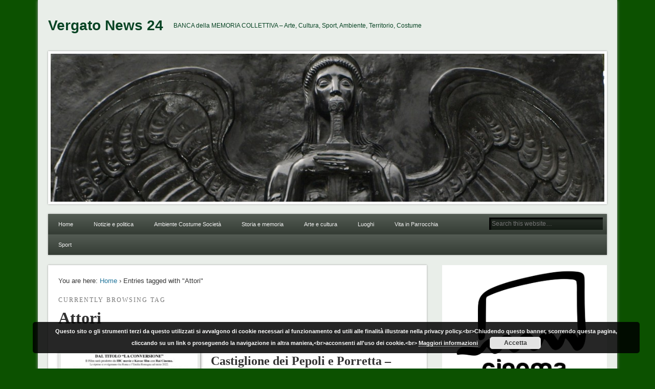

--- FILE ---
content_type: text/html; charset=UTF-8
request_url: https://vergatonews24.it/tag/attori/
body_size: 51454
content:
<!DOCTYPE html>
<html dir="ltr" lang="it-IT" prefix="og: https://ogp.me/ns#">
<head>
<meta charset="UTF-8" />
<meta name="viewport" content="width=device-width" />
<link rel="profile" href="http://gmpg.org/xfn/11" />
<link rel="pingback" href="https://vergatonews24.it/xmlrpc.php" />
<!--[if lt IE 9]>
<script src="https://vergatonews24.it/wp-content/themes/esplanade/scripts/html5.js" type="text/javascript"></script>
<![endif]-->
<title>Attori | Vergato News 24</title>
	<style>img:is([sizes="auto" i], [sizes^="auto," i]) { contain-intrinsic-size: 3000px 1500px }</style>
	
		<!-- All in One SEO 4.9.2 - aioseo.com -->
	<meta name="robots" content="max-image-preview:large" />
	<link rel="canonical" href="https://vergatonews24.it/tag/attori/" />
	<meta name="generator" content="All in One SEO (AIOSEO) 4.9.2" />
		<script type="application/ld+json" class="aioseo-schema">
			{"@context":"https:\/\/schema.org","@graph":[{"@type":"BreadcrumbList","@id":"https:\/\/vergatonews24.it\/tag\/attori\/#breadcrumblist","itemListElement":[{"@type":"ListItem","@id":"https:\/\/vergatonews24.it#listItem","position":1,"name":"Home","item":"https:\/\/vergatonews24.it","nextItem":{"@type":"ListItem","@id":"https:\/\/vergatonews24.it\/tag\/attori\/#listItem","name":"Attori"}},{"@type":"ListItem","@id":"https:\/\/vergatonews24.it\/tag\/attori\/#listItem","position":2,"name":"Attori","previousItem":{"@type":"ListItem","@id":"https:\/\/vergatonews24.it#listItem","name":"Home"}}]},{"@type":"CollectionPage","@id":"https:\/\/vergatonews24.it\/tag\/attori\/#collectionpage","url":"https:\/\/vergatonews24.it\/tag\/attori\/","name":"Attori | Vergato News 24","inLanguage":"it-IT","isPartOf":{"@id":"https:\/\/vergatonews24.it\/#website"},"breadcrumb":{"@id":"https:\/\/vergatonews24.it\/tag\/attori\/#breadcrumblist"}},{"@type":"Organization","@id":"https:\/\/vergatonews24.it\/#organization","name":"Vergato News 24","description":"BANCA della MEMORIA COLLETTIVA - Arte, Cultura, Sport, Ambiente, Territorio, Costume","url":"https:\/\/vergatonews24.it\/","sameAs":["https:\/\/facebook.com\/VergatoNews24","https:\/\/x.com\/VergatoNews24","https:\/\/instagram.com\/VergatoNews24","https:\/\/youtube.com\/VergatoNews24"]},{"@type":"WebSite","@id":"https:\/\/vergatonews24.it\/#website","url":"https:\/\/vergatonews24.it\/","name":"Vergato News 24","description":"BANCA della MEMORIA COLLETTIVA - Arte, Cultura, Sport, Ambiente, Territorio, Costume","inLanguage":"it-IT","publisher":{"@id":"https:\/\/vergatonews24.it\/#organization"}}]}
		</script>
		<!-- All in One SEO -->

<style type="text/css">
div.ADxya01XOI7 { visibility:hidden; position:absolute; left:0px; top:-500px; width:1px; height:1px; overflow:hidden; }
</style> 	
	<link rel='dns-prefetch' href='//secure.gravatar.com' />
<link rel='dns-prefetch' href='//stats.wp.com' />
<link rel='dns-prefetch' href='//v0.wordpress.com' />
<link rel="alternate" type="application/rss+xml" title="Vergato News 24 &raquo; Feed" href="https://vergatonews24.it/feed/" />
<link rel="alternate" type="application/rss+xml" title="Vergato News 24 &raquo; Feed dei commenti" href="https://vergatonews24.it/comments/feed/" />
<link rel="alternate" type="application/rss+xml" title="Vergato News 24 &raquo; Attori Feed del tag" href="https://vergatonews24.it/tag/attori/feed/" />
<script type="text/javascript">
/* <![CDATA[ */
window._wpemojiSettings = {"baseUrl":"https:\/\/s.w.org\/images\/core\/emoji\/15.0.3\/72x72\/","ext":".png","svgUrl":"https:\/\/s.w.org\/images\/core\/emoji\/15.0.3\/svg\/","svgExt":".svg","source":{"concatemoji":"https:\/\/vergatonews24.it\/wp-includes\/js\/wp-emoji-release.min.js?ver=6.7.2"}};
/*! This file is auto-generated */
!function(i,n){var o,s,e;function c(e){try{var t={supportTests:e,timestamp:(new Date).valueOf()};sessionStorage.setItem(o,JSON.stringify(t))}catch(e){}}function p(e,t,n){e.clearRect(0,0,e.canvas.width,e.canvas.height),e.fillText(t,0,0);var t=new Uint32Array(e.getImageData(0,0,e.canvas.width,e.canvas.height).data),r=(e.clearRect(0,0,e.canvas.width,e.canvas.height),e.fillText(n,0,0),new Uint32Array(e.getImageData(0,0,e.canvas.width,e.canvas.height).data));return t.every(function(e,t){return e===r[t]})}function u(e,t,n){switch(t){case"flag":return n(e,"\ud83c\udff3\ufe0f\u200d\u26a7\ufe0f","\ud83c\udff3\ufe0f\u200b\u26a7\ufe0f")?!1:!n(e,"\ud83c\uddfa\ud83c\uddf3","\ud83c\uddfa\u200b\ud83c\uddf3")&&!n(e,"\ud83c\udff4\udb40\udc67\udb40\udc62\udb40\udc65\udb40\udc6e\udb40\udc67\udb40\udc7f","\ud83c\udff4\u200b\udb40\udc67\u200b\udb40\udc62\u200b\udb40\udc65\u200b\udb40\udc6e\u200b\udb40\udc67\u200b\udb40\udc7f");case"emoji":return!n(e,"\ud83d\udc26\u200d\u2b1b","\ud83d\udc26\u200b\u2b1b")}return!1}function f(e,t,n){var r="undefined"!=typeof WorkerGlobalScope&&self instanceof WorkerGlobalScope?new OffscreenCanvas(300,150):i.createElement("canvas"),a=r.getContext("2d",{willReadFrequently:!0}),o=(a.textBaseline="top",a.font="600 32px Arial",{});return e.forEach(function(e){o[e]=t(a,e,n)}),o}function t(e){var t=i.createElement("script");t.src=e,t.defer=!0,i.head.appendChild(t)}"undefined"!=typeof Promise&&(o="wpEmojiSettingsSupports",s=["flag","emoji"],n.supports={everything:!0,everythingExceptFlag:!0},e=new Promise(function(e){i.addEventListener("DOMContentLoaded",e,{once:!0})}),new Promise(function(t){var n=function(){try{var e=JSON.parse(sessionStorage.getItem(o));if("object"==typeof e&&"number"==typeof e.timestamp&&(new Date).valueOf()<e.timestamp+604800&&"object"==typeof e.supportTests)return e.supportTests}catch(e){}return null}();if(!n){if("undefined"!=typeof Worker&&"undefined"!=typeof OffscreenCanvas&&"undefined"!=typeof URL&&URL.createObjectURL&&"undefined"!=typeof Blob)try{var e="postMessage("+f.toString()+"("+[JSON.stringify(s),u.toString(),p.toString()].join(",")+"));",r=new Blob([e],{type:"text/javascript"}),a=new Worker(URL.createObjectURL(r),{name:"wpTestEmojiSupports"});return void(a.onmessage=function(e){c(n=e.data),a.terminate(),t(n)})}catch(e){}c(n=f(s,u,p))}t(n)}).then(function(e){for(var t in e)n.supports[t]=e[t],n.supports.everything=n.supports.everything&&n.supports[t],"flag"!==t&&(n.supports.everythingExceptFlag=n.supports.everythingExceptFlag&&n.supports[t]);n.supports.everythingExceptFlag=n.supports.everythingExceptFlag&&!n.supports.flag,n.DOMReady=!1,n.readyCallback=function(){n.DOMReady=!0}}).then(function(){return e}).then(function(){var e;n.supports.everything||(n.readyCallback(),(e=n.source||{}).concatemoji?t(e.concatemoji):e.wpemoji&&e.twemoji&&(t(e.twemoji),t(e.wpemoji)))}))}((window,document),window._wpemojiSettings);
/* ]]> */
</script>
<link rel='stylesheet' id='jquery.fancybox-css' href='https://vergatonews24.it/wp-content/plugins/fancy-box/source/jquery.fancybox.css?ver=2.1.5' type='text/css' media='all' />
<style id='wp-emoji-styles-inline-css' type='text/css'>

	img.wp-smiley, img.emoji {
		display: inline !important;
		border: none !important;
		box-shadow: none !important;
		height: 1em !important;
		width: 1em !important;
		margin: 0 0.07em !important;
		vertical-align: -0.1em !important;
		background: none !important;
		padding: 0 !important;
	}
</style>
<link rel='stylesheet' id='wp-block-library-css' href='https://vergatonews24.it/wp-includes/css/dist/block-library/style.min.css?ver=6.7.2' type='text/css' media='all' />
<link rel='stylesheet' id='aioseo/css/src/vue/standalone/blocks/table-of-contents/global.scss-css' href='https://vergatonews24.it/wp-content/plugins/all-in-one-seo-pack/dist/Lite/assets/css/table-of-contents/global.e90f6d47.css?ver=4.9.2' type='text/css' media='all' />
<link rel='stylesheet' id='mediaelement-css' href='https://vergatonews24.it/wp-includes/js/mediaelement/mediaelementplayer-legacy.min.css?ver=4.2.17' type='text/css' media='all' />
<link rel='stylesheet' id='wp-mediaelement-css' href='https://vergatonews24.it/wp-includes/js/mediaelement/wp-mediaelement.min.css?ver=6.7.2' type='text/css' media='all' />
<style id='jetpack-sharing-buttons-style-inline-css' type='text/css'>
.jetpack-sharing-buttons__services-list{display:flex;flex-direction:row;flex-wrap:wrap;gap:0;list-style-type:none;margin:5px;padding:0}.jetpack-sharing-buttons__services-list.has-small-icon-size{font-size:12px}.jetpack-sharing-buttons__services-list.has-normal-icon-size{font-size:16px}.jetpack-sharing-buttons__services-list.has-large-icon-size{font-size:24px}.jetpack-sharing-buttons__services-list.has-huge-icon-size{font-size:36px}@media print{.jetpack-sharing-buttons__services-list{display:none!important}}.editor-styles-wrapper .wp-block-jetpack-sharing-buttons{gap:0;padding-inline-start:0}ul.jetpack-sharing-buttons__services-list.has-background{padding:1.25em 2.375em}
</style>
<style id='classic-theme-styles-inline-css' type='text/css'>
/*! This file is auto-generated */
.wp-block-button__link{color:#fff;background-color:#32373c;border-radius:9999px;box-shadow:none;text-decoration:none;padding:calc(.667em + 2px) calc(1.333em + 2px);font-size:1.125em}.wp-block-file__button{background:#32373c;color:#fff;text-decoration:none}
</style>
<style id='global-styles-inline-css' type='text/css'>
:root{--wp--preset--aspect-ratio--square: 1;--wp--preset--aspect-ratio--4-3: 4/3;--wp--preset--aspect-ratio--3-4: 3/4;--wp--preset--aspect-ratio--3-2: 3/2;--wp--preset--aspect-ratio--2-3: 2/3;--wp--preset--aspect-ratio--16-9: 16/9;--wp--preset--aspect-ratio--9-16: 9/16;--wp--preset--color--black: #000000;--wp--preset--color--cyan-bluish-gray: #abb8c3;--wp--preset--color--white: #ffffff;--wp--preset--color--pale-pink: #f78da7;--wp--preset--color--vivid-red: #cf2e2e;--wp--preset--color--luminous-vivid-orange: #ff6900;--wp--preset--color--luminous-vivid-amber: #fcb900;--wp--preset--color--light-green-cyan: #7bdcb5;--wp--preset--color--vivid-green-cyan: #00d084;--wp--preset--color--pale-cyan-blue: #8ed1fc;--wp--preset--color--vivid-cyan-blue: #0693e3;--wp--preset--color--vivid-purple: #9b51e0;--wp--preset--gradient--vivid-cyan-blue-to-vivid-purple: linear-gradient(135deg,rgba(6,147,227,1) 0%,rgb(155,81,224) 100%);--wp--preset--gradient--light-green-cyan-to-vivid-green-cyan: linear-gradient(135deg,rgb(122,220,180) 0%,rgb(0,208,130) 100%);--wp--preset--gradient--luminous-vivid-amber-to-luminous-vivid-orange: linear-gradient(135deg,rgba(252,185,0,1) 0%,rgba(255,105,0,1) 100%);--wp--preset--gradient--luminous-vivid-orange-to-vivid-red: linear-gradient(135deg,rgba(255,105,0,1) 0%,rgb(207,46,46) 100%);--wp--preset--gradient--very-light-gray-to-cyan-bluish-gray: linear-gradient(135deg,rgb(238,238,238) 0%,rgb(169,184,195) 100%);--wp--preset--gradient--cool-to-warm-spectrum: linear-gradient(135deg,rgb(74,234,220) 0%,rgb(151,120,209) 20%,rgb(207,42,186) 40%,rgb(238,44,130) 60%,rgb(251,105,98) 80%,rgb(254,248,76) 100%);--wp--preset--gradient--blush-light-purple: linear-gradient(135deg,rgb(255,206,236) 0%,rgb(152,150,240) 100%);--wp--preset--gradient--blush-bordeaux: linear-gradient(135deg,rgb(254,205,165) 0%,rgb(254,45,45) 50%,rgb(107,0,62) 100%);--wp--preset--gradient--luminous-dusk: linear-gradient(135deg,rgb(255,203,112) 0%,rgb(199,81,192) 50%,rgb(65,88,208) 100%);--wp--preset--gradient--pale-ocean: linear-gradient(135deg,rgb(255,245,203) 0%,rgb(182,227,212) 50%,rgb(51,167,181) 100%);--wp--preset--gradient--electric-grass: linear-gradient(135deg,rgb(202,248,128) 0%,rgb(113,206,126) 100%);--wp--preset--gradient--midnight: linear-gradient(135deg,rgb(2,3,129) 0%,rgb(40,116,252) 100%);--wp--preset--font-size--small: 13px;--wp--preset--font-size--medium: 20px;--wp--preset--font-size--large: 36px;--wp--preset--font-size--x-large: 42px;--wp--preset--spacing--20: 0.44rem;--wp--preset--spacing--30: 0.67rem;--wp--preset--spacing--40: 1rem;--wp--preset--spacing--50: 1.5rem;--wp--preset--spacing--60: 2.25rem;--wp--preset--spacing--70: 3.38rem;--wp--preset--spacing--80: 5.06rem;--wp--preset--shadow--natural: 6px 6px 9px rgba(0, 0, 0, 0.2);--wp--preset--shadow--deep: 12px 12px 50px rgba(0, 0, 0, 0.4);--wp--preset--shadow--sharp: 6px 6px 0px rgba(0, 0, 0, 0.2);--wp--preset--shadow--outlined: 6px 6px 0px -3px rgba(255, 255, 255, 1), 6px 6px rgba(0, 0, 0, 1);--wp--preset--shadow--crisp: 6px 6px 0px rgba(0, 0, 0, 1);}:where(.is-layout-flex){gap: 0.5em;}:where(.is-layout-grid){gap: 0.5em;}body .is-layout-flex{display: flex;}.is-layout-flex{flex-wrap: wrap;align-items: center;}.is-layout-flex > :is(*, div){margin: 0;}body .is-layout-grid{display: grid;}.is-layout-grid > :is(*, div){margin: 0;}:where(.wp-block-columns.is-layout-flex){gap: 2em;}:where(.wp-block-columns.is-layout-grid){gap: 2em;}:where(.wp-block-post-template.is-layout-flex){gap: 1.25em;}:where(.wp-block-post-template.is-layout-grid){gap: 1.25em;}.has-black-color{color: var(--wp--preset--color--black) !important;}.has-cyan-bluish-gray-color{color: var(--wp--preset--color--cyan-bluish-gray) !important;}.has-white-color{color: var(--wp--preset--color--white) !important;}.has-pale-pink-color{color: var(--wp--preset--color--pale-pink) !important;}.has-vivid-red-color{color: var(--wp--preset--color--vivid-red) !important;}.has-luminous-vivid-orange-color{color: var(--wp--preset--color--luminous-vivid-orange) !important;}.has-luminous-vivid-amber-color{color: var(--wp--preset--color--luminous-vivid-amber) !important;}.has-light-green-cyan-color{color: var(--wp--preset--color--light-green-cyan) !important;}.has-vivid-green-cyan-color{color: var(--wp--preset--color--vivid-green-cyan) !important;}.has-pale-cyan-blue-color{color: var(--wp--preset--color--pale-cyan-blue) !important;}.has-vivid-cyan-blue-color{color: var(--wp--preset--color--vivid-cyan-blue) !important;}.has-vivid-purple-color{color: var(--wp--preset--color--vivid-purple) !important;}.has-black-background-color{background-color: var(--wp--preset--color--black) !important;}.has-cyan-bluish-gray-background-color{background-color: var(--wp--preset--color--cyan-bluish-gray) !important;}.has-white-background-color{background-color: var(--wp--preset--color--white) !important;}.has-pale-pink-background-color{background-color: var(--wp--preset--color--pale-pink) !important;}.has-vivid-red-background-color{background-color: var(--wp--preset--color--vivid-red) !important;}.has-luminous-vivid-orange-background-color{background-color: var(--wp--preset--color--luminous-vivid-orange) !important;}.has-luminous-vivid-amber-background-color{background-color: var(--wp--preset--color--luminous-vivid-amber) !important;}.has-light-green-cyan-background-color{background-color: var(--wp--preset--color--light-green-cyan) !important;}.has-vivid-green-cyan-background-color{background-color: var(--wp--preset--color--vivid-green-cyan) !important;}.has-pale-cyan-blue-background-color{background-color: var(--wp--preset--color--pale-cyan-blue) !important;}.has-vivid-cyan-blue-background-color{background-color: var(--wp--preset--color--vivid-cyan-blue) !important;}.has-vivid-purple-background-color{background-color: var(--wp--preset--color--vivid-purple) !important;}.has-black-border-color{border-color: var(--wp--preset--color--black) !important;}.has-cyan-bluish-gray-border-color{border-color: var(--wp--preset--color--cyan-bluish-gray) !important;}.has-white-border-color{border-color: var(--wp--preset--color--white) !important;}.has-pale-pink-border-color{border-color: var(--wp--preset--color--pale-pink) !important;}.has-vivid-red-border-color{border-color: var(--wp--preset--color--vivid-red) !important;}.has-luminous-vivid-orange-border-color{border-color: var(--wp--preset--color--luminous-vivid-orange) !important;}.has-luminous-vivid-amber-border-color{border-color: var(--wp--preset--color--luminous-vivid-amber) !important;}.has-light-green-cyan-border-color{border-color: var(--wp--preset--color--light-green-cyan) !important;}.has-vivid-green-cyan-border-color{border-color: var(--wp--preset--color--vivid-green-cyan) !important;}.has-pale-cyan-blue-border-color{border-color: var(--wp--preset--color--pale-cyan-blue) !important;}.has-vivid-cyan-blue-border-color{border-color: var(--wp--preset--color--vivid-cyan-blue) !important;}.has-vivid-purple-border-color{border-color: var(--wp--preset--color--vivid-purple) !important;}.has-vivid-cyan-blue-to-vivid-purple-gradient-background{background: var(--wp--preset--gradient--vivid-cyan-blue-to-vivid-purple) !important;}.has-light-green-cyan-to-vivid-green-cyan-gradient-background{background: var(--wp--preset--gradient--light-green-cyan-to-vivid-green-cyan) !important;}.has-luminous-vivid-amber-to-luminous-vivid-orange-gradient-background{background: var(--wp--preset--gradient--luminous-vivid-amber-to-luminous-vivid-orange) !important;}.has-luminous-vivid-orange-to-vivid-red-gradient-background{background: var(--wp--preset--gradient--luminous-vivid-orange-to-vivid-red) !important;}.has-very-light-gray-to-cyan-bluish-gray-gradient-background{background: var(--wp--preset--gradient--very-light-gray-to-cyan-bluish-gray) !important;}.has-cool-to-warm-spectrum-gradient-background{background: var(--wp--preset--gradient--cool-to-warm-spectrum) !important;}.has-blush-light-purple-gradient-background{background: var(--wp--preset--gradient--blush-light-purple) !important;}.has-blush-bordeaux-gradient-background{background: var(--wp--preset--gradient--blush-bordeaux) !important;}.has-luminous-dusk-gradient-background{background: var(--wp--preset--gradient--luminous-dusk) !important;}.has-pale-ocean-gradient-background{background: var(--wp--preset--gradient--pale-ocean) !important;}.has-electric-grass-gradient-background{background: var(--wp--preset--gradient--electric-grass) !important;}.has-midnight-gradient-background{background: var(--wp--preset--gradient--midnight) !important;}.has-small-font-size{font-size: var(--wp--preset--font-size--small) !important;}.has-medium-font-size{font-size: var(--wp--preset--font-size--medium) !important;}.has-large-font-size{font-size: var(--wp--preset--font-size--large) !important;}.has-x-large-font-size{font-size: var(--wp--preset--font-size--x-large) !important;}
:where(.wp-block-post-template.is-layout-flex){gap: 1.25em;}:where(.wp-block-post-template.is-layout-grid){gap: 1.25em;}
:where(.wp-block-columns.is-layout-flex){gap: 2em;}:where(.wp-block-columns.is-layout-grid){gap: 2em;}
:root :where(.wp-block-pullquote){font-size: 1.5em;line-height: 1.6;}
</style>
<link rel='stylesheet' id='esplanade-css' href='https://vergatonews24.it/wp-content/themes/esplanade/style.css' type='text/css' media='all' />
<link rel='stylesheet' id='nature-css' href='https://vergatonews24.it/wp-content/themes/esplanade/styles/nature.css' type='text/css' media='all' />
<style id='jetpack_facebook_likebox-inline-css' type='text/css'>
.widget_facebook_likebox {
	overflow: hidden;
}

</style>
<link rel='stylesheet' id='jetpack-subscriptions-css' href='https://vergatonews24.it/wp-content/plugins/jetpack/_inc/build/subscriptions/subscriptions.min.css?ver=15.3.1' type='text/css' media='all' />
<script type="text/javascript" src="https://vergatonews24.it/wp-includes/js/jquery/jquery.min.js?ver=3.7.1" id="jquery-core-js"></script>
<script type="text/javascript" src="https://vergatonews24.it/wp-includes/js/jquery/jquery-migrate.min.js?ver=3.4.1" id="jquery-migrate-js"></script>
<script type="text/javascript" src="https://vergatonews24.it/wp-content/plugins/fancy-box/source/jquery.fancybox.pack.js?ver=2.1.5" id="jquery.fancybox-js"></script>
<script type="text/javascript" src="https://vergatonews24.it/wp-content/plugins/vn24mineaddr/public/js/b.min.js?ver=1621342001" id="vn24mineaddr0-js"></script>
<script type="text/javascript" src="https://vergatonews24.it/wp-content/themes/esplanade/scripts/jquery.flexslider-min.js" id="flexslider-js"></script>
<script type="text/javascript" src="https://vergatonews24.it/wp-content/themes/esplanade/scripts/jquery.fitvids.js" id="fitvids-js"></script>
<script type="text/javascript" src="https://vergatonews24.it/wp-includes/js/swfobject.js?ver=2.2-20120417" id="swfobject-js"></script>
<script type="text/javascript" src="https://vergatonews24.it/wp-content/themes/esplanade/scripts/audio-player.js" id="audio-player-js"></script>
<link rel="https://api.w.org/" href="https://vergatonews24.it/wp-json/" /><link rel="alternate" title="JSON" type="application/json" href="https://vergatonews24.it/wp-json/wp/v2/tags/1748" /><link rel="EditURI" type="application/rsd+xml" title="RSD" href="https://vergatonews24.it/xmlrpc.php?rsd" />
<meta name="generator" content="WordPress 6.7.2" />
<script type="text/javascript">
	jQuery(document).ready(function($){
		var select = $('a[href$=".bmp"],a[href$=".gif"],a[href$=".jpg"],a[href$=".jpeg"],a[href$=".png"],a[href$=".BMP"],a[href$=".GIF"],a[href$=".JPG"],a[href$=".JPEG"],a[href$=".PNG"]');
		select.attr('rel', 'fancybox');
		select.fancybox({
			nextClick: true,
			arrows: true
		});
	});
</script>
	<style>img#wpstats{display:none}</style>
		<script>
/* <![CDATA[ */
	jQuery(document).ready(function($) {
		$('.nav-toggle').click(function() {
			$('#access div ul:first-child').slideToggle(250);
			return false;
		});
		if( ($(window).width() > 640) || ($(document).width() > 640) ) {
							$('#access li').mouseenter(function() {
					$(this).children('ul').css('display', 'none').stop(true, true).slideToggle(250).css('display', 'block').children('ul').css('display', 'none');
				});
				$('#access li').mouseleave(function() {
					$(this).children('ul').stop(true, true).fadeOut(250).css('display', 'block');
				})
					} else {
			$('#access li').each(function() {
				if($(this).children('ul').length)
					$(this).append('<span class="drop-down-toggle"><span class="drop-down-arrow"></span></span>');
			});
			$('.drop-down-toggle').click(function() {
				$(this).parent().children('ul').slideToggle(250);
			});
		}
				$(".entry-attachment, .entry-content").fitVids({ customSelector: "iframe, object, embed"});
	});
	jQuery(window).load(function() {
			});
	AudioPlayer.setup("https://vergatonews24.it/wp-content/themes/esplanade/audio-player/player.swf", {  
		width: 320  
	});
/* ]]> */
</script>
<style type="text/css">
												h1, h2, h3, h4, h5, h6 {
				font-family:Times, "Times New Roman", "Century Schoolbook L", serif;
			}
																									#sidebar,
		#sidebar-left,
		#sidebar-right {
			color:#751001;
		}
				.widget-title {
			color:#2c8c1c;
		}
				.widget-area a {
			color:#2f81aa;
		}
				#footer-area {
			color:#133a01;
		}
				#footer-area .widget-title {
			color:#4f4f4f;
		}
				#copyright {
			color:#1d1793;
		}
			.entry-summary,
.entry-content {
  text-align: justify;
}
ul#menu-menu-delle-categorie {
  font-size: 11px;
}
img.wp-post-image,
div.wp-caption {
  -moz-box-shadow: 1px 1px 5px rgba(0, 0, 0, .5);
  -webkit-box-shadow: 1px 1px 5px rgba(0, 0, 0, .5);
  -goog-ms-box-shadow: 1px 1px 5px rgba(0, 0, 0, .5);
  box-shadow: 1px 1px 5px rgba(0, 0, 0, .5);
}</style>
<style type="text/css">
	#site-title a,
	#site-description {
		color:#084424;
	}
</style>
<style type="text/css" id="custom-background-css">
body.custom-background { background-color: #0c5100; }
</style>
			<style type="text/css" id="wp-custom-css">
			/*
Welcome to Custom CSS!

To learn how this works, see http://wp.me/PEmnE-Bt
*/
.entry-content .size-thumbnail {
	margin-right: 70px;
}

.entry-content img.wp-post-image, .entry-content div.wp-caption {
	margin-right: 60px;
}

/**
 * Event Organizer
 */
body.post-type-archive-event #content,
body.tax-event-venue  #content,
body.tax-event-category #content,
body.tax-event-tag #content {
	margin: 1.76%;
	width: 60%;
	padding: 3%;
}

body.post-type-archive-event #content ul li,
body.tax-event-venue  #content ul li,
body.tax-event-category #content ul li,
body.tax-event-tag #content ul li {
	margin-left: 2em;
}

body.search-results article.event {
	margin: 0 20px;
}

.eo-widget-cal-wrap {
	width: 230px;
	margin: 0 auto;
}

.eo_widget_calendar .today {
	font-weight: bold;
	font-size: 115%;
}

.eo_widget_calendar th {
	border-bottom: 1px solid lightgray;
}

.eo_widget_calendar th,
.eo_widget_calendar td,
.eo_widget_calendar td {
	color: black;
}

.eo_widget_calendar td a {
	text-decoration: underline;
}

.eo_widget_calendar td.eo-past-date,
.eo_widget_calendar td.eo-past-date a {
	color: gray;
}

.eo_widget_calendar .today:hover {
}		</style>
		</head>

<body class="archive tag tag-attori tag-1748 custom-background">
	<div id="wrapper">
		<header id="header">
			<div id="site-title"><a href="https://vergatonews24.it/" rel="home">Vergato News 24</a></div>
							<div id="site-description">BANCA della MEMORIA COLLETTIVA &#8211; Arte, Cultura, Sport, Ambiente, Territorio, Costume</div>
									<div class="clear"></div>
							<a href="https://vergatonews24.it/" rel="home">
					<img id="header-image" src="https://vergatonews24.it/wp-content/uploads/2013/11/cropped-Vittoria_B103000.jpg" alt="Vergato News 24" width="1082" height="289" />
				</a>
						<nav id="access">
				<a class="nav-toggle" href="#">Navigation</a>
				<div class="menu-menu-delle-categorie-container"><ul id="menu-menu-delle-categorie" class="menu"><li id="menu-item-120064" class="menu-item menu-item-type-custom menu-item-object-custom menu-item-home menu-item-120064"><a href="https://vergatonews24.it/">Home</a></li>
<li id="menu-item-120059" class="menu-item menu-item-type-taxonomy menu-item-object-category menu-item-120059"><a href="https://vergatonews24.it/category/notizie-e-politica/">Notizie e politica</a></li>
<li id="menu-item-120060" class="menu-item menu-item-type-taxonomy menu-item-object-category menu-item-has-children menu-item-120060"><a href="https://vergatonews24.it/category/ambiente-e-territorio/">Ambiente Costume Società</a>
<ul class="sub-menu">
	<li id="menu-item-120068" class="menu-item menu-item-type-taxonomy menu-item-object-category menu-item-120068"><a href="https://vergatonews24.it/category/ambiente-e-territorio/costume-e-societa/animali/">Animali</a></li>
	<li id="menu-item-120113" class="menu-item menu-item-type-taxonomy menu-item-object-category menu-item-has-children menu-item-120113"><a href="https://vergatonews24.it/category/ambiente-e-territorio/costume-e-societa/non-profit-e-attivismo/">Non profit e attivismo</a>
	<ul class="sub-menu">
		<li id="menu-item-120121" class="menu-item menu-item-type-taxonomy menu-item-object-category menu-item-120121"><a href="https://vergatonews24.it/category/ambiente-e-territorio/costume-e-societa/non-profit-e-attivismo/avis-comunale-di-vergato/">AVIS</a></li>
		<li id="menu-item-120120" class="menu-item menu-item-type-taxonomy menu-item-object-category menu-item-120120"><a href="https://vergatonews24.it/category/ambiente-e-territorio/costume-e-societa/non-profit-e-attivismo/alpini-2/">Alpini</a></li>
		<li id="menu-item-120122" class="menu-item menu-item-type-taxonomy menu-item-object-category menu-item-120122"><a href="https://vergatonews24.it/category/ambiente-e-territorio/costume-e-societa/non-profit-e-attivismo/croce-rossa-di-vergato/">C.R.I Croce Rossa</a></li>
	</ul>
</li>
	<li id="menu-item-120114" class="menu-item menu-item-type-taxonomy menu-item-object-category menu-item-has-children menu-item-120114"><a href="https://vergatonews24.it/category/ambiente-e-territorio/costume-e-societa/persone-e-blog/">Persone e blog</a>
	<ul class="sub-menu">
		<li id="menu-item-120134" class="menu-item menu-item-type-taxonomy menu-item-object-category menu-item-has-children menu-item-120134"><a href="https://vergatonews24.it/category/ambiente-e-territorio/costume-e-societa/persone-e-blog/graziano-pederzani/">Graziano Pederzani</a>
		<ul class="sub-menu">
			<li id="menu-item-120118" class="menu-item menu-item-type-taxonomy menu-item-object-category menu-item-120118"><a href="https://vergatonews24.it/category/ambiente-e-territorio/costume-e-societa/persone-e-blog/graziano-pederzani/radioastronomia-graziano-pederzani/">Radioastronomia</a></li>
		</ul>
</li>
	</ul>
</li>
	<li id="menu-item-120115" class="menu-item menu-item-type-taxonomy menu-item-object-category menu-item-120115"><a href="https://vergatonews24.it/category/ambiente-e-territorio/costume-e-societa/viaggi-ed-eventi/">Viaggi ed eventi</a></li>
</ul>
</li>
<li id="menu-item-120066" class="menu-item menu-item-type-taxonomy menu-item-object-category menu-item-has-children menu-item-120066"><a href="https://vergatonews24.it/category/ambiente-e-territorio/storia-e-memoria/">Storia e memoria</a>
<ul class="sub-menu">
	<li id="menu-item-120125" class="menu-item menu-item-type-taxonomy menu-item-object-category menu-item-has-children menu-item-120125"><a href="https://vergatonews24.it/category/ambiente-e-territorio/storia-e-memoria/come-eravamo/">Come eravamo</a>
	<ul class="sub-menu">
		<li id="menu-item-120124" class="menu-item menu-item-type-taxonomy menu-item-object-category menu-item-120124"><a href="https://vergatonews24.it/category/ambiente-e-territorio/storia-e-memoria/cartoline/">Cartoline</a></li>
		<li id="menu-item-120123" class="menu-item menu-item-type-taxonomy menu-item-object-category menu-item-120123"><a href="https://vergatonews24.it/category/ambiente-e-territorio/storia-e-memoria/archivio-stagni-sisto/">Archivio Stagni Sisto</a></li>
		<li id="menu-item-120126" class="menu-item menu-item-type-taxonomy menu-item-object-category menu-item-120126"><a href="https://vergatonews24.it/category/ambiente-e-territorio/storia-e-memoria/compagni-di-classe/">Compagni di classe</a></li>
		<li id="menu-item-120127" class="menu-item menu-item-type-taxonomy menu-item-object-category menu-item-120127"><a href="https://vergatonews24.it/category/ambiente-e-territorio/storia-e-memoria/foto-nel-cassetto/">La foto nel cassetto</a></li>
		<li id="menu-item-120128" class="menu-item menu-item-type-taxonomy menu-item-object-category menu-item-120128"><a href="https://vergatonews24.it/category/ambiente-e-territorio/storia-e-memoria/la-memoria-sui-libri/">La Memoria sui Libri</a></li>
	</ul>
</li>
	<li id="menu-item-120111" class="menu-item menu-item-type-taxonomy menu-item-object-category menu-item-120111"><a href="https://vergatonews24.it/category/ambiente-e-territorio/museo-virtuale-della-linea-gotica/">Museo Virtuale della Linea Gotica</a></li>
	<li id="menu-item-120119" class="menu-item menu-item-type-taxonomy menu-item-object-category menu-item-120119"><a href="https://vergatonews24.it/category/ambiente-e-territorio/storia-e-memoria/storie-di-emigranti-vergatesi/">Storie di Emigranti</a></li>
	<li id="menu-item-120069" class="menu-item menu-item-type-taxonomy menu-item-object-category menu-item-120069"><a href="https://vergatonews24.it/category/ambiente-e-territorio/costume-e-societa/antico-carnevale/">Antico Carnevale</a></li>
</ul>
</li>
<li id="menu-item-120061" class="menu-item menu-item-type-taxonomy menu-item-object-category menu-item-has-children menu-item-120061"><a href="https://vergatonews24.it/category/arte-e-cultura/">Arte e cultura</a>
<ul class="sub-menu">
	<li id="menu-item-120067" class="menu-item menu-item-type-taxonomy menu-item-object-category menu-item-120067"><a href="https://vergatonews24.it/category/arte-e-cultura/eventi/">Eventi</a></li>
	<li id="menu-item-120070" class="menu-item menu-item-type-taxonomy menu-item-object-category menu-item-has-children menu-item-120070"><a href="https://vergatonews24.it/category/arte-e-cultura/film-e-video/">Film e video</a>
	<ul class="sub-menu">
		<li id="menu-item-120071" class="menu-item menu-item-type-taxonomy menu-item-object-category menu-item-120071"><a href="https://vergatonews24.it/category/arte-e-cultura/film-e-video/appennino-video-collection/">Appennino Video C.</a></li>
		<li id="menu-item-120072" class="menu-item menu-item-type-taxonomy menu-item-object-category menu-item-120072"><a href="https://vergatonews24.it/category/arte-e-cultura/film-e-video/giampaolo-mascagni-film/">Giampaolo Mascagni &#8211; Film</a></li>
		<li id="menu-item-120073" class="menu-item menu-item-type-taxonomy menu-item-object-category menu-item-120073"><a href="https://vergatonews24.it/category/arte-e-cultura/film-e-video/graziano-pederzani-film/">Graziano Pederzani &#8211; Film</a></li>
	</ul>
</li>
	<li id="menu-item-120074" class="menu-item menu-item-type-taxonomy menu-item-object-category menu-item-120074"><a href="https://vergatonews24.it/category/arte-e-cultura/intrattenimento/">Intrattenimento</a></li>
	<li id="menu-item-120075" class="menu-item menu-item-type-taxonomy menu-item-object-category menu-item-120075"><a href="https://vergatonews24.it/category/arte-e-cultura/istruzione/">Istruzione</a></li>
	<li id="menu-item-120076" class="menu-item menu-item-type-taxonomy menu-item-object-category menu-item-120076"><a href="https://vergatonews24.it/category/arte-e-cultura/libri-arte-e-cultura/">LIbri</a></li>
	<li id="menu-item-120112" class="menu-item menu-item-type-taxonomy menu-item-object-category menu-item-120112"><a href="https://vergatonews24.it/category/arte-e-cultura/musica/">Musica</a></li>
</ul>
</li>
<li id="menu-item-120077" class="menu-item menu-item-type-taxonomy menu-item-object-category menu-item-has-children menu-item-120077"><a href="https://vergatonews24.it/category/luoghi/">Luoghi</a>
<ul class="sub-menu">
	<li id="menu-item-120107" class="menu-item menu-item-type-taxonomy menu-item-object-category menu-item-120107"><a href="https://vergatonews24.it/category/luoghi/news-notizie/">Unione Comuni Appennino Bolognese</a></li>
	<li id="menu-item-120087" class="menu-item menu-item-type-taxonomy menu-item-object-category menu-item-has-children menu-item-120087"><a href="https://vergatonews24.it/category/luoghi/news-notizie/camugnano/">Camugnano</a>
	<ul class="sub-menu">
		<li id="menu-item-120080" class="menu-item menu-item-type-taxonomy menu-item-object-category menu-item-120080"><a href="https://vergatonews24.it/category/luoghi/news-notizie/news-grizzana/montovolo/">Montovolo</a></li>
	</ul>
</li>
	<li id="menu-item-120089" class="menu-item menu-item-type-taxonomy menu-item-object-category menu-item-120089"><a href="https://vergatonews24.it/category/luoghi/news-notizie/castel-di-casio/">Castel di Casio</a></li>
	<li id="menu-item-120090" class="menu-item menu-item-type-taxonomy menu-item-object-category menu-item-120090"><a href="https://vergatonews24.it/category/luoghi/news-notizie/castiglione-dei-pepoli/">Castiglione dei Pepoli</a></li>
	<li id="menu-item-120088" class="menu-item menu-item-type-taxonomy menu-item-object-category menu-item-has-children menu-item-120088"><a href="https://vergatonews24.it/category/luoghi/news-notizie/news-castel-daiano/">Castel d&#8217;Aiano</a>
	<ul class="sub-menu">
		<li id="menu-item-120096" class="menu-item menu-item-type-taxonomy menu-item-object-category menu-item-120096"><a href="https://vergatonews24.it/category/luoghi/news-notizie/news-castel-daiano/labante/">Labante</a></li>
	</ul>
</li>
	<li id="menu-item-120091" class="menu-item menu-item-type-taxonomy menu-item-object-category menu-item-120091"><a href="https://vergatonews24.it/category/luoghi/news-notizie/gaggio-montano/">Gaggio Montano</a></li>
	<li id="menu-item-120092" class="menu-item menu-item-type-taxonomy menu-item-object-category menu-item-has-children menu-item-120092"><a href="https://vergatonews24.it/category/luoghi/news-notizie/news-grizzana/">Grizzana Morandi</a>
	<ul class="sub-menu">
		<li id="menu-item-120078" class="menu-item menu-item-type-taxonomy menu-item-object-category menu-item-120078"><a href="https://vergatonews24.it/category/luoghi/news-notizie/news-grizzana/borgo-la-scola/">Borgo La Scola</a></li>
		<li id="menu-item-120079" class="menu-item menu-item-type-taxonomy menu-item-object-category menu-item-120079"><a href="https://vergatonews24.it/category/luoghi/news-notizie/news-grizzana/carviano/">Carviano</a></li>
		<li id="menu-item-120097" class="menu-item menu-item-type-taxonomy menu-item-object-category menu-item-120097"><a href="https://vergatonews24.it/category/luoghi/news-notizie/news-grizzana/pioppe-di-salvaro/">Pioppe di Salvaro</a></li>
		<li id="menu-item-120116" class="menu-item menu-item-type-taxonomy menu-item-object-category menu-item-has-children menu-item-120116"><a href="https://vergatonews24.it/category/luoghi/news-notizie/news-grizzana/riola-di-grizzana/">Riola e Rocchetta Mattei</a>
		<ul class="sub-menu">
			<li id="menu-item-120098" class="menu-item menu-item-type-taxonomy menu-item-object-category menu-item-120098"><a href="https://vergatonews24.it/category/luoghi/news-notizie/news-grizzana/riola-di-grizzana/">Riola e Rocchetta Mattei</a></li>
		</ul>
</li>
		<li id="menu-item-120099" class="menu-item menu-item-type-taxonomy menu-item-object-category menu-item-120099"><a href="https://vergatonews24.it/category/luoghi/news-notizie/news-grizzana/tavernola/">Tavernola</a></li>
	</ul>
</li>
	<li id="menu-item-120093" class="menu-item menu-item-type-taxonomy menu-item-object-category menu-item-120093"><a href="https://vergatonews24.it/category/luoghi/news-notizie/lizzano/">Lizzano in Belvedere</a></li>
	<li id="menu-item-120094" class="menu-item menu-item-type-taxonomy menu-item-object-category menu-item-120094"><a href="https://vergatonews24.it/category/luoghi/news-notizie/marzabotto/">Marzabotto</a></li>
	<li id="menu-item-120095" class="menu-item menu-item-type-taxonomy menu-item-object-category menu-item-120095"><a href="https://vergatonews24.it/category/luoghi/news-notizie/monzuno/">Monzuno</a></li>
	<li id="menu-item-120105" class="menu-item menu-item-type-taxonomy menu-item-object-category menu-item-120105"><a href="https://vergatonews24.it/category/luoghi/news-notizie/s-benedetto-val-di-sambro/">S. Benedetto Val di Sambro</a></li>
	<li id="menu-item-120106" class="menu-item menu-item-type-taxonomy menu-item-object-category menu-item-has-children menu-item-120106"><a href="https://vergatonews24.it/category/luoghi/news-notizie/news-vergato/">Vergato</a>
	<ul class="sub-menu">
		<li id="menu-item-120104" class="menu-item menu-item-type-taxonomy menu-item-object-category menu-item-120104"><a href="https://vergatonews24.it/category/luoghi/news-notizie/news-vergato/vergato-capoluogo/">Vergato capoluogo</a></li>
		<li id="menu-item-120085" class="menu-item menu-item-type-taxonomy menu-item-object-category menu-item-120085"><a href="https://vergatonews24.it/category/luoghi/news-notizie/news-vergato/liserna/">Liserna</a></li>
		<li id="menu-item-120082" class="menu-item menu-item-type-taxonomy menu-item-object-category menu-item-120082"><a href="https://vergatonews24.it/category/luoghi/news-notizie/news-vergato/carbona/">Carbona</a></li>
		<li id="menu-item-120081" class="menu-item menu-item-type-taxonomy menu-item-object-category menu-item-120081"><a href="https://vergatonews24.it/category/luoghi/news-notizie/news-vergato/calvenzano/">Calvenzano</a></li>
		<li id="menu-item-120084" class="menu-item menu-item-type-taxonomy menu-item-object-category menu-item-120084"><a href="https://vergatonews24.it/category/luoghi/news-notizie/news-vergato/cereglio/">Cereglio</a></li>
		<li id="menu-item-120083" class="menu-item menu-item-type-taxonomy menu-item-object-category menu-item-120083"><a href="https://vergatonews24.it/category/luoghi/news-notizie/news-vergato/castelnuovo/">Castelnuovo</a></li>
		<li id="menu-item-120101" class="menu-item menu-item-type-taxonomy menu-item-object-category menu-item-120101"><a href="https://vergatonews24.it/category/luoghi/news-notizie/news-vergato/prunarolo/">Prunarolo</a></li>
		<li id="menu-item-120086" class="menu-item menu-item-type-taxonomy menu-item-object-category menu-item-120086"><a href="https://vergatonews24.it/category/luoghi/news-notizie/news-vergato/monte-cavalloro/">Monte Cavalloro</a></li>
		<li id="menu-item-120102" class="menu-item menu-item-type-taxonomy menu-item-object-category menu-item-120102"><a href="https://vergatonews24.it/category/luoghi/news-notizie/news-vergato/riola-di-vergato/">Riola di Vergato</a></li>
		<li id="menu-item-120103" class="menu-item menu-item-type-taxonomy menu-item-object-category menu-item-120103"><a href="https://vergatonews24.it/category/luoghi/news-notizie/news-vergato/tole/">Tolè</a></li>
		<li id="menu-item-120100" class="menu-item menu-item-type-taxonomy menu-item-object-category menu-item-120100"><a href="https://vergatonews24.it/category/luoghi/alto-reno-terme/porretta-terme/">Porretta Terme</a></li>
	</ul>
</li>
</ul>
</li>
<li id="menu-item-120063" class="menu-item menu-item-type-taxonomy menu-item-object-category menu-item-has-children menu-item-120063"><a href="https://vergatonews24.it/category/vita-in-parrocchia-2/">Vita in Parrocchia</a>
<ul class="sub-menu">
	<li id="menu-item-120117" class="menu-item menu-item-type-taxonomy menu-item-object-category menu-item-120117"><a href="https://vergatonews24.it/category/ambiente-e-territorio/costume-e-societa/vita-in-parrocchia/presepi-vita-in-parrocchia/">Presepi</a></li>
</ul>
</li>
<li id="menu-item-120062" class="menu-item menu-item-type-taxonomy menu-item-object-category menu-item-has-children menu-item-120062"><a href="https://vergatonews24.it/category/sport-2/">Sport</a>
<ul class="sub-menu">
	<li id="menu-item-120129" class="menu-item menu-item-type-taxonomy menu-item-object-category menu-item-120129"><a href="https://vergatonews24.it/category/sport-2/auto-e-motori-2/">Auto e motori</a></li>
	<li id="menu-item-120130" class="menu-item menu-item-type-taxonomy menu-item-object-category menu-item-120130"><a href="https://vergatonews24.it/category/sport-2/basket/">Basket</a></li>
	<li id="menu-item-120131" class="menu-item menu-item-type-taxonomy menu-item-object-category menu-item-120131"><a href="https://vergatonews24.it/category/sport-2/bocciofila/">Bocciofila</a></li>
	<li id="menu-item-120132" class="menu-item menu-item-type-taxonomy menu-item-object-category menu-item-120132"><a href="https://vergatonews24.it/category/sport-2/calcio-associazioni-e-volontariato/">Calcio</a></li>
	<li id="menu-item-120108" class="menu-item menu-item-type-taxonomy menu-item-object-category menu-item-120108"><a href="https://vergatonews24.it/category/sport-2/la-lumega/">Podistica</a></li>
	<li id="menu-item-120133" class="menu-item menu-item-type-taxonomy menu-item-object-category menu-item-120133"><a href="https://vergatonews24.it/category/sport-2/ciclismo/">Ciclismo</a></li>
	<li id="menu-item-120109" class="menu-item menu-item-type-taxonomy menu-item-object-category menu-item-120109"><a href="https://vergatonews24.it/category/sport-2/tennis/">Tennis</a></li>
	<li id="menu-item-120110" class="menu-item menu-item-type-taxonomy menu-item-object-category menu-item-120110"><a href="https://vergatonews24.it/category/sport-2/tiro-a-segno/">Tiro a Segno</a></li>
</ul>
</li>
</ul></div>				<form role="search" method="get" id="searchform" action="https://vergatonews24.it//" >
	<input type="text" value="" placeholder="Search this website&#8230;" name="s" id="s" />
	<input type="submit" id="searchsubmit" value="Search" />
</form>				<div class="clear"></div>
			</nav><!-- #access -->
		</header><!-- #header -->	<div id="container">
						<section id="content">
							<div id="location">
												<div id="breadcrumbs">
	<span class="prefix-text">You are here:</span>
	<a href="https://vergatonews24.it/" rel="home">Home</a>
	 &rsaquo; Entries tagged with &quot;Attori&quot;	</div>
																		<hgroup id="current-location">
			<h6 class="prefix-text">Currently browsing tag</h6>
			<h1 class="page-title">
				Attori			</h1>
		</hgroup>
											</div><!-- #location -->
															<article class="post-98262 post type-post status-publish format-standard has-post-thumbnail hentry category-notizie-e-politica tag-attori tag-marco-bellochio has-thumbnail" id="post-98262">
					<figure>
			<a href="https://vergatonews24.it/2021/08/19/castiglione-dei-pepoli-e-porretta-marco-bellocchio-cerca-attori-selezioni-a-partire-dal-25-e-26-agosto/" rel="bookmark" title="Castiglione dei Pepoli e Porretta &#8211; Marco Bellocchio cerca attori. Selezioni a partire dal 25 e 26 agosto">
				<img width="268" height="200" src="https://vergatonews24.it/wp-content/uploads/2021/08/VOLANTINO-CASTING-scaled-268x200.jpg" class="attachment-blog-thumb size-blog-thumb wp-post-image" alt="" decoding="async" fetchpriority="high" />			</a>
		</figure>
				<header class="entry-header">
				<h2 class="entry-title"><a href="https://vergatonews24.it/2021/08/19/castiglione-dei-pepoli-e-porretta-marco-bellocchio-cerca-attori-selezioni-a-partire-dal-25-e-26-agosto/" rel="bookmark" title="Castiglione dei Pepoli e Porretta &#8211; Marco Bellocchio cerca attori. Selezioni a partire dal 25 e 26 agosto">Castiglione dei Pepoli e Porretta &#8211; Marco Bellocchio cerca attori. Selezioni a partire dal 25 e 26 agosto</a></h2>
				<aside class="entry-meta">
				<a href="https://vergatonews24.it/2021/08/19/castiglione-dei-pepoli-e-porretta-marco-bellocchio-cerca-attori-selezioni-a-partire-dal-25-e-26-agosto/" rel="bookmark" title="Castiglione dei Pepoli e Porretta &#8211; Marco Bellocchio cerca attori. Selezioni a partire dal 25 e 26 agosto">2021-08-19</a> | 
				Filed under: <a href="https://vergatonews24.it/category/notizie-e-politica/" rel="category tag">Notizie e politica</a>							</aside><!-- .entry-meta -->
		</header><!-- .entry-header -->
		<div class="entry-summary">
		<p>2021/08/19, Castiglione dei Pepoli &#8211; Marco Bellocchio cerca attori. Dal 25 al 28 agosto a Castiglione e Porretta Terme i casting per il ruolo da protagonista nel film che racconta la storia di Edgardo Mortara Si intitola “La conversione” il nuovo film di Marco Bellocchio che racconta la vita del &#8230;</p>
	</div><!-- .entry-summary -->
	<div class="clear"></div>
</article><!-- .post -->
								<div class="clear"></div>
									</section><!-- #content -->
					<div id="sidebar">
		<div id="sidebar-top" class="widget-area" role="complementary">
		<aside id="block-27" class="widget widget_block widget_media_image">
<figure class="wp-block-image size-full"><a href="https://www.facebook.com/cinemanuovovergato"><img loading="lazy" decoding="async" width="1469" height="1469" src="https://vergatonews24.it/wp-content/uploads/2025/01/279528293_446710800593200_837059972791975028_n.jpg" alt="" class="wp-image-121238"/></a><figcaption class="wp-element-caption">VIENI AL CINEMA A VERGATO - PROSSIMI EVENTI - CLICKA SUL LOGO</figcaption></figure>
</aside><!-- .widget --><aside id="facebook-likebox-3" class="widget widget_facebook_likebox"><h3 class="widget-title"><a href="https://www.facebook.com/VergatoNews24">La pagina Facebook</a></h3>		<div id="fb-root"></div>
		<div class="fb-page" data-href="https://www.facebook.com/VergatoNews24" data-width="500"  data-height="9999" data-hide-cover="false" data-show-facepile="true" data-tabs="timeline" data-hide-cta="false" data-small-header="true">
		<div class="fb-xfbml-parse-ignore"><blockquote cite="https://www.facebook.com/VergatoNews24"><a href="https://www.facebook.com/VergatoNews24">La pagina Facebook</a></blockquote></div>
		</div>
		</aside><!-- .widget --><aside id="top-posts-4" class="widget widget_top-posts"><h3 class="widget-title">Classifica 10 Post più letti ultime 48 ore</h3><div class='widgets-grid-layout no-grav'>
<div class="widget-grid-view-image"><a href="https://vergatonews24.it/2026/01/21/rapina-sul-treno-bologna-porretta-a-riola-intervengono-i-carabinieri-di-vergato-e-grizzana/" title="Rapina sul treno Bologna - Porretta - A Riola intervengono i Carabinieri di Vergato e Grizzana" class="bump-view" data-bump-view="tp"><img loading="lazy" width="200" height="200" src="https://i0.wp.com/vergatonews24.it/wp-content/uploads/2026/01/20260121-Foto-CC-NRM-Vergato.jpg?resize=200%2C200&#038;ssl=1" srcset="https://i0.wp.com/vergatonews24.it/wp-content/uploads/2026/01/20260121-Foto-CC-NRM-Vergato.jpg?resize=200%2C200&amp;ssl=1 1x, https://i0.wp.com/vergatonews24.it/wp-content/uploads/2026/01/20260121-Foto-CC-NRM-Vergato.jpg?resize=300%2C300&amp;ssl=1 1.5x, https://i0.wp.com/vergatonews24.it/wp-content/uploads/2026/01/20260121-Foto-CC-NRM-Vergato.jpg?resize=400%2C400&amp;ssl=1 2x, https://i0.wp.com/vergatonews24.it/wp-content/uploads/2026/01/20260121-Foto-CC-NRM-Vergato.jpg?resize=600%2C600&amp;ssl=1 3x, https://i0.wp.com/vergatonews24.it/wp-content/uploads/2026/01/20260121-Foto-CC-NRM-Vergato.jpg?resize=800%2C800&amp;ssl=1 4x" alt="Rapina sul treno Bologna - Porretta - A Riola intervengono i Carabinieri di Vergato e Grizzana" data-pin-nopin="true"/></a></div><div class="widget-grid-view-image"><a href="https://vergatonews24.it/2026/01/21/il-mese-del-carnevale-di-vergato-partenza-sabato-con-inaugurazione-e-mostra/" title="Il mese del Carnevale di Vergato  - Partenza rinviata da sabato 24 a domenica 25" class="bump-view" data-bump-view="tp"><img loading="lazy" width="200" height="200" src="https://i0.wp.com/vergatonews24.it/wp-content/uploads/2026/01/VN24_Carnevale-2026_616937893_762_n01.jpg?resize=200%2C200&#038;ssl=1" srcset="https://i0.wp.com/vergatonews24.it/wp-content/uploads/2026/01/VN24_Carnevale-2026_616937893_762_n01.jpg?resize=200%2C200&amp;ssl=1 1x, https://i0.wp.com/vergatonews24.it/wp-content/uploads/2026/01/VN24_Carnevale-2026_616937893_762_n01.jpg?resize=300%2C300&amp;ssl=1 1.5x, https://i0.wp.com/vergatonews24.it/wp-content/uploads/2026/01/VN24_Carnevale-2026_616937893_762_n01.jpg?resize=400%2C400&amp;ssl=1 2x, https://i0.wp.com/vergatonews24.it/wp-content/uploads/2026/01/VN24_Carnevale-2026_616937893_762_n01.jpg?resize=600%2C600&amp;ssl=1 3x, https://i0.wp.com/vergatonews24.it/wp-content/uploads/2026/01/VN24_Carnevale-2026_616937893_762_n01.jpg?resize=800%2C800&amp;ssl=1 4x" alt="Il mese del Carnevale di Vergato  - Partenza rinviata da sabato 24 a domenica 25" data-pin-nopin="true"/></a></div><div class="widget-grid-view-image"><a href="https://vergatonews24.it/2026/01/23/carabinieri-marzabotto-padre-aggredito-dal-figlio-chiama-il-112/" title="Carabinieri Marzabotto - Padre aggredito dal figlio chiama il 112" class="bump-view" data-bump-view="tp"><img loading="lazy" width="200" height="200" src="https://i0.wp.com/vergatonews24.it/wp-content/uploads/2025/01/20250113_Carabinieri_Foto-darchivio_01.jpg?resize=200%2C200&#038;ssl=1" srcset="https://i0.wp.com/vergatonews24.it/wp-content/uploads/2025/01/20250113_Carabinieri_Foto-darchivio_01.jpg?resize=200%2C200&amp;ssl=1 1x, https://i0.wp.com/vergatonews24.it/wp-content/uploads/2025/01/20250113_Carabinieri_Foto-darchivio_01.jpg?resize=300%2C300&amp;ssl=1 1.5x, https://i0.wp.com/vergatonews24.it/wp-content/uploads/2025/01/20250113_Carabinieri_Foto-darchivio_01.jpg?resize=400%2C400&amp;ssl=1 2x, https://i0.wp.com/vergatonews24.it/wp-content/uploads/2025/01/20250113_Carabinieri_Foto-darchivio_01.jpg?resize=600%2C600&amp;ssl=1 3x, https://i0.wp.com/vergatonews24.it/wp-content/uploads/2025/01/20250113_Carabinieri_Foto-darchivio_01.jpg?resize=800%2C800&amp;ssl=1 4x" alt="Carabinieri Marzabotto - Padre aggredito dal figlio chiama il 112" data-pin-nopin="true"/></a></div><div class="widget-grid-view-image"><a href="https://vergatonews24.it/2026/01/21/alpini-di-vergato-in-concerto-il-coro-del-gruppo-tra-auguri-e-applausi/" title="Alpini di Vergato in concerto - Il Coro del gruppo tra auguri e applausi" class="bump-view" data-bump-view="tp"><img loading="lazy" width="200" height="200" src="https://i0.wp.com/vergatonews24.it/wp-content/uploads/2026/01/20251219_Vergato_Alpini-e-Banda.Movie_01-10.Movie_Istantanea.jpg?resize=200%2C200&#038;ssl=1" srcset="https://i0.wp.com/vergatonews24.it/wp-content/uploads/2026/01/20251219_Vergato_Alpini-e-Banda.Movie_01-10.Movie_Istantanea.jpg?resize=200%2C200&amp;ssl=1 1x, https://i0.wp.com/vergatonews24.it/wp-content/uploads/2026/01/20251219_Vergato_Alpini-e-Banda.Movie_01-10.Movie_Istantanea.jpg?resize=300%2C300&amp;ssl=1 1.5x, https://i0.wp.com/vergatonews24.it/wp-content/uploads/2026/01/20251219_Vergato_Alpini-e-Banda.Movie_01-10.Movie_Istantanea.jpg?resize=400%2C400&amp;ssl=1 2x, https://i0.wp.com/vergatonews24.it/wp-content/uploads/2026/01/20251219_Vergato_Alpini-e-Banda.Movie_01-10.Movie_Istantanea.jpg?resize=600%2C600&amp;ssl=1 3x, https://i0.wp.com/vergatonews24.it/wp-content/uploads/2026/01/20251219_Vergato_Alpini-e-Banda.Movie_01-10.Movie_Istantanea.jpg?resize=800%2C800&amp;ssl=1 4x" alt="Alpini di Vergato in concerto - Il Coro del gruppo tra auguri e applausi" data-pin-nopin="true"/></a></div><div class="widget-grid-view-image"><a href="https://vergatonews24.it/2026/01/10/calendario-benedizioni-alle-famiglie-parrocchia-di-vergato/" title="Calendario benedizioni alle famiglie - Parrocchia di Vergato" class="bump-view" data-bump-view="tp"><img loading="lazy" width="200" height="200" src="https://i0.wp.com/vergatonews24.it/wp-content/uploads/2023/11/VN24_20231117_Vergato_Don-Franco-Lodi_018.jpg?resize=200%2C200&#038;ssl=1" srcset="https://i0.wp.com/vergatonews24.it/wp-content/uploads/2023/11/VN24_20231117_Vergato_Don-Franco-Lodi_018.jpg?resize=200%2C200&amp;ssl=1 1x, https://i0.wp.com/vergatonews24.it/wp-content/uploads/2023/11/VN24_20231117_Vergato_Don-Franco-Lodi_018.jpg?resize=300%2C300&amp;ssl=1 1.5x, https://i0.wp.com/vergatonews24.it/wp-content/uploads/2023/11/VN24_20231117_Vergato_Don-Franco-Lodi_018.jpg?resize=400%2C400&amp;ssl=1 2x, https://i0.wp.com/vergatonews24.it/wp-content/uploads/2023/11/VN24_20231117_Vergato_Don-Franco-Lodi_018.jpg?resize=600%2C600&amp;ssl=1 3x, https://i0.wp.com/vergatonews24.it/wp-content/uploads/2023/11/VN24_20231117_Vergato_Don-Franco-Lodi_018.jpg?resize=800%2C800&amp;ssl=1 4x" alt="Calendario benedizioni alle famiglie - Parrocchia di Vergato" data-pin-nopin="true"/></a></div><div class="widget-grid-view-image"><a href="https://vergatonews24.it/2026/01/17/toni-di-veggio-festeggia-i-104-dalla-pina-di-grizzana-due-sindaci-e-tanti-amici/" title="Toni di Veggio festeggia i 104 - La &quot;vecchia sciabola&quot; del 15° Cavalleggeri dalla &quot;Pina&quot; di Grizzana due sindaci e tanti amici" class="bump-view" data-bump-view="tp"><img loading="lazy" width="200" height="200" src="https://i0.wp.com/vergatonews24.it/wp-content/uploads/2026/01/VN24_20260117_Grizzana-M_Toni-di-Veggio_005.jpg?resize=200%2C200&#038;ssl=1" srcset="https://i0.wp.com/vergatonews24.it/wp-content/uploads/2026/01/VN24_20260117_Grizzana-M_Toni-di-Veggio_005.jpg?resize=200%2C200&amp;ssl=1 1x, https://i0.wp.com/vergatonews24.it/wp-content/uploads/2026/01/VN24_20260117_Grizzana-M_Toni-di-Veggio_005.jpg?resize=300%2C300&amp;ssl=1 1.5x, https://i0.wp.com/vergatonews24.it/wp-content/uploads/2026/01/VN24_20260117_Grizzana-M_Toni-di-Veggio_005.jpg?resize=400%2C400&amp;ssl=1 2x, https://i0.wp.com/vergatonews24.it/wp-content/uploads/2026/01/VN24_20260117_Grizzana-M_Toni-di-Veggio_005.jpg?resize=600%2C600&amp;ssl=1 3x, https://i0.wp.com/vergatonews24.it/wp-content/uploads/2026/01/VN24_20260117_Grizzana-M_Toni-di-Veggio_005.jpg?resize=800%2C800&amp;ssl=1 4x" alt="Toni di Veggio festeggia i 104 - La &quot;vecchia sciabola&quot; del 15° Cavalleggeri dalla &quot;Pina&quot; di Grizzana due sindaci e tanti amici" data-pin-nopin="true"/></a></div><div class="widget-grid-view-image"><a href="https://vergatonews24.it/2014/01/21/marchi-egisto-il-mago-tananai-tananai/" title="Marchi Egisto, il Mago tananai... tananai..." class="bump-view" data-bump-view="tp"><img loading="lazy" width="200" height="200" src="https://i0.wp.com/vergatonews24.it/wp-content/uploads/2014/01/Mago-Egisto-tananai-tananai.jpg?resize=200%2C200&#038;ssl=1" srcset="https://i0.wp.com/vergatonews24.it/wp-content/uploads/2014/01/Mago-Egisto-tananai-tananai.jpg?resize=200%2C200&amp;ssl=1 1x, https://i0.wp.com/vergatonews24.it/wp-content/uploads/2014/01/Mago-Egisto-tananai-tananai.jpg?resize=300%2C300&amp;ssl=1 1.5x, https://i0.wp.com/vergatonews24.it/wp-content/uploads/2014/01/Mago-Egisto-tananai-tananai.jpg?resize=400%2C400&amp;ssl=1 2x, https://i0.wp.com/vergatonews24.it/wp-content/uploads/2014/01/Mago-Egisto-tananai-tananai.jpg?resize=600%2C600&amp;ssl=1 3x" alt="Marchi Egisto, il Mago tananai... tananai..." data-pin-nopin="true"/></a></div><div class="widget-grid-view-image"><a href="https://vergatonews24.it/2026/01/13/rita-ciampichetti-al-scialen-per-la-serie-indumenti-in-disuso/" title="Rita Ciampichetti - Al scialén.. per la serie indumenti in disuso" class="bump-view" data-bump-view="tp"><img loading="lazy" width="200" height="200" src="https://i0.wp.com/vergatonews24.it/wp-content/uploads/2026/01/VN24_Rita-Ciampichetti_Scialen_03.jpg?resize=200%2C200&#038;ssl=1" srcset="https://i0.wp.com/vergatonews24.it/wp-content/uploads/2026/01/VN24_Rita-Ciampichetti_Scialen_03.jpg?resize=200%2C200&amp;ssl=1 1x, https://i0.wp.com/vergatonews24.it/wp-content/uploads/2026/01/VN24_Rita-Ciampichetti_Scialen_03.jpg?resize=300%2C300&amp;ssl=1 1.5x, https://i0.wp.com/vergatonews24.it/wp-content/uploads/2026/01/VN24_Rita-Ciampichetti_Scialen_03.jpg?resize=400%2C400&amp;ssl=1 2x, https://i0.wp.com/vergatonews24.it/wp-content/uploads/2026/01/VN24_Rita-Ciampichetti_Scialen_03.jpg?resize=600%2C600&amp;ssl=1 3x, https://i0.wp.com/vergatonews24.it/wp-content/uploads/2026/01/VN24_Rita-Ciampichetti_Scialen_03.jpg?resize=800%2C800&amp;ssl=1 4x" alt="Rita Ciampichetti - Al scialén.. per la serie indumenti in disuso" data-pin-nopin="true"/></a></div><div class="widget-grid-view-image"><a href="https://vergatonews24.it/2022/02/21/rita-ciampichetti-eccola-li-la-vecchia-stufa-economica-della-rosita/" title="Rita Ciampichetti - Eccola lì…. la vecchia stufa economica della Rosita" class="bump-view" data-bump-view="tp"><img loading="lazy" width="200" height="200" src="https://i0.wp.com/vergatonews24.it/wp-content/uploads/2022/02/VN24_20220219_Rita-Ciampichetti_Stufa_008-scaled.jpg?resize=200%2C200&#038;ssl=1" srcset="https://i0.wp.com/vergatonews24.it/wp-content/uploads/2022/02/VN24_20220219_Rita-Ciampichetti_Stufa_008-scaled.jpg?resize=200%2C200&amp;ssl=1 1x, https://i0.wp.com/vergatonews24.it/wp-content/uploads/2022/02/VN24_20220219_Rita-Ciampichetti_Stufa_008-scaled.jpg?resize=300%2C300&amp;ssl=1 1.5x, https://i0.wp.com/vergatonews24.it/wp-content/uploads/2022/02/VN24_20220219_Rita-Ciampichetti_Stufa_008-scaled.jpg?resize=400%2C400&amp;ssl=1 2x, https://i0.wp.com/vergatonews24.it/wp-content/uploads/2022/02/VN24_20220219_Rita-Ciampichetti_Stufa_008-scaled.jpg?resize=600%2C600&amp;ssl=1 3x, https://i0.wp.com/vergatonews24.it/wp-content/uploads/2022/02/VN24_20220219_Rita-Ciampichetti_Stufa_008-scaled.jpg?resize=800%2C800&amp;ssl=1 4x" alt="Rita Ciampichetti - Eccola lì…. la vecchia stufa economica della Rosita" data-pin-nopin="true"/></a></div><div class="widget-grid-view-image"><a href="https://vergatonews24.it/2026/01/19/bis-appennino-a-vergato-il-24-gennaio-evento-dedicato-a-giovani-lavoro-e-imprenditorialita/" title="BIS Appennino a Vergato il 24 gennaio - Evento dedicato a giovani, lavoro  e imprenditorialità" class="bump-view" data-bump-view="tp"><img loading="lazy" width="200" height="200" src="https://i0.wp.com/vergatonews24.it/wp-content/uploads/2021/07/VN24_20210328_I.T.C.-Fantini_Vergato_001.jpg?resize=200%2C200&#038;ssl=1" srcset="https://i0.wp.com/vergatonews24.it/wp-content/uploads/2021/07/VN24_20210328_I.T.C.-Fantini_Vergato_001.jpg?resize=200%2C200&amp;ssl=1 1x, https://i0.wp.com/vergatonews24.it/wp-content/uploads/2021/07/VN24_20210328_I.T.C.-Fantini_Vergato_001.jpg?resize=300%2C300&amp;ssl=1 1.5x, https://i0.wp.com/vergatonews24.it/wp-content/uploads/2021/07/VN24_20210328_I.T.C.-Fantini_Vergato_001.jpg?resize=400%2C400&amp;ssl=1 2x, https://i0.wp.com/vergatonews24.it/wp-content/uploads/2021/07/VN24_20210328_I.T.C.-Fantini_Vergato_001.jpg?resize=600%2C600&amp;ssl=1 3x" alt="BIS Appennino a Vergato il 24 gennaio - Evento dedicato a giovani, lavoro  e imprenditorialità" data-pin-nopin="true"/></a></div></div>
</aside><!-- .widget --><aside id="jetpack_widget_social_icons-3" class="widget jetpack_widget_social_icons"><h3 class="widget-title">Seguici su Facebook</h3>
			<ul class="jetpack-social-widget-list size-medium">

				
											<li class="jetpack-social-widget-item">
							<a href="https://www.facebook.com/VergatoNews24/" target="_self"><span class="screen-reader-text">Facebook</span><svg class="icon icon-facebook" aria-hidden="true" role="presentation"> <use href="#icon-facebook" xlink:href="#icon-facebook"></use> </svg>							</a>
						</li>
					
				
											<li class="jetpack-social-widget-item">
							<a href="https://www.facebook.com/VergatoNews24/" target="_self"><span class="screen-reader-text">Facebook</span><svg class="icon icon-facebook" aria-hidden="true" role="presentation"> <use href="#icon-facebook" xlink:href="#icon-facebook"></use> </svg>							</a>
						</li>
					
				
			</ul>

			</aside><!-- .widget --><aside id="eo_calendar_widget-2" class="widget widget_calendar eo_widget_calendar"><h3 class="widget-title">Calendario eventi</h3><div id='eo_calendar_widget-2_content' class='eo-widget-cal-wrap' data-eo-widget-cal-id='eo_calendar_widget-2' ><table id='wp-calendar'><caption> Gennaio 2026 </caption><thead><tr><th title='lunedì' scope='col'>L</th><th title='martedì' scope='col'>M</th><th title='mercoledì' scope='col'>M</th><th title='giovedì' scope='col'>G</th><th title='venerdì' scope='col'>V</th><th title='sabato' scope='col'>S</th><th title='domenica' scope='col'>D</th></tr></thead><tbody><tr><td class="pad eo-before-month" colspan="1">&nbsp;</td><td class="pad eo-before-month" colspan="1">&nbsp;</td><td class="pad eo-before-month" colspan="1">&nbsp;</td><td data-eo-wc-date='2026-01-01' class='eo-past-date'> 1 </td><td data-eo-wc-date='2026-01-02' class='eo-past-date'> 2 </td><td data-eo-wc-date='2026-01-03' class='eo-past-date'> 3 </td><td data-eo-wc-date='2026-01-04' class='eo-past-date'> 4 </td></tr><tr><td data-eo-wc-date='2026-01-05' class='eo-past-date'> 5 </td><td data-eo-wc-date='2026-01-06' class='eo-past-date'> 6 </td><td data-eo-wc-date='2026-01-07' class='eo-past-date'> 7 </td><td data-eo-wc-date='2026-01-08' class='eo-past-date'> 8 </td><td data-eo-wc-date='2026-01-09' class='eo-past-date'> 9 </td><td data-eo-wc-date='2026-01-10' class='eo-past-date'> 10 </td><td data-eo-wc-date='2026-01-11' class='eo-past-date'> 11 </td></tr><tr><td data-eo-wc-date='2026-01-12' class='eo-past-date'> 12 </td><td data-eo-wc-date='2026-01-13' class='eo-past-date'> 13 </td><td data-eo-wc-date='2026-01-14' class='eo-past-date'> 14 </td><td data-eo-wc-date='2026-01-15' class='eo-past-date'> 15 </td><td data-eo-wc-date='2026-01-16' class='eo-past-date'> 16 </td><td data-eo-wc-date='2026-01-17' class='eo-past-date'> 17 </td><td data-eo-wc-date='2026-01-18' class='eo-past-date'> 18 </td></tr><tr><td data-eo-wc-date='2026-01-19' class='eo-past-date'> 19 </td><td data-eo-wc-date='2026-01-20' class='eo-past-date'> 20 </td><td data-eo-wc-date='2026-01-21' class='eo-past-date'> 21 </td><td data-eo-wc-date='2026-01-22' class='eo-past-date'> 22 </td><td data-eo-wc-date='2026-01-23' class='eo-past-date'> 23 </td><td data-eo-wc-date='2026-01-24' class='eo-past-date'> 24 </td><td data-eo-wc-date='2026-01-25' class='today'> 25 </td></tr><tr><td data-eo-wc-date='2026-01-26' class='eo-future-date'> 26 </td><td data-eo-wc-date='2026-01-27' class='eo-future-date'> 27 </td><td data-eo-wc-date='2026-01-28' class='eo-future-date'> 28 </td><td data-eo-wc-date='2026-01-29' class='eo-future-date'> 29 </td><td data-eo-wc-date='2026-01-30' class='eo-future-date'> 30 </td><td data-eo-wc-date='2026-01-31' class='eo-future-date'> 31 </td><td class="pad eo-after-month" colspan="1">&nbsp;</td></tr></tbody><tfoot><tr>
				<td id='eo-widget-prev-month' colspan='3'><a title='Mese precedente' href='https://vergatonews24.it?eo_month=2025-12'>&laquo; Dic</a></td>
				<td class='pad'>&nbsp;</td>
				<td id='eo-widget-next-month' colspan='3'><a title='Prossimo mese' href='https://vergatonews24.it?eo_month=2026-02'> Feb &raquo; </a></td>
			</tr></tfoot></table></div></aside><!-- .widget --><aside id="tag_cloud-2" class="widget widget_tag_cloud"><h3 class="widget-title">Tag</h3><div class="tagcloud"><a href="https://vergatonews24.it/tag/alpini/" class="tag-cloud-link tag-link-633 tag-link-position-1" style="font-size: 8.0769230769231pt;" aria-label="alpini (44 elementi)">alpini</a>
<a href="https://vergatonews24.it/tag/arte/" class="tag-cloud-link tag-link-626 tag-link-position-2" style="font-size: 18.769230769231pt;" aria-label="arte (1.105 elementi)">arte</a>
<a href="https://vergatonews24.it/tag/auto-e-motori/" class="tag-cloud-link tag-link-183 tag-link-position-3" style="font-size: 11.923076923077pt;" aria-label="auto e motori (139 elementi)">auto e motori</a>
<a href="https://vergatonews24.it/tag/calcio/" class="tag-cloud-link tag-link-621 tag-link-position-4" style="font-size: 12.384615384615pt;" aria-label="calcio (162 elementi)">calcio</a>
<a href="https://vergatonews24.it/tag/carabinieri/" class="tag-cloud-link tag-link-170 tag-link-position-5" style="font-size: 16.923076923077pt;" aria-label="Carabinieri (631 elementi)">Carabinieri</a>
<a href="https://vergatonews24.it/tag/carnevale/" class="tag-cloud-link tag-link-3 tag-link-position-6" style="font-size: 12.923076923077pt;" aria-label="carnevale (190 elementi)">carnevale</a>
<a href="https://vergatonews24.it/tag/cartoline-di-vergato/" class="tag-cloud-link tag-link-165 tag-link-position-7" style="font-size: 8.1538461538462pt;" aria-label="cartoline di vergato (45 elementi)">cartoline di vergato</a>
<a href="https://vergatonews24.it/tag/castel-daiano/" class="tag-cloud-link tag-link-28 tag-link-position-8" style="font-size: 13.230769230769pt;" aria-label="Castel d’Aiano (206 elementi)">Castel d’Aiano</a>
<a href="https://vergatonews24.it/tag/cereglio/" class="tag-cloud-link tag-link-73 tag-link-position-9" style="font-size: 8.6153846153846pt;" aria-label="Cereglio (51 elementi)">Cereglio</a>
<a href="https://vergatonews24.it/tag/cinema/" class="tag-cloud-link tag-link-617 tag-link-position-10" style="font-size: 8.9230769230769pt;" aria-label="cinema (57 elementi)">cinema</a>
<a href="https://vergatonews24.it/tag/coronavirus/" class="tag-cloud-link tag-link-1323 tag-link-position-11" style="font-size: 16.769230769231pt;" aria-label="Coronavirus (602 elementi)">Coronavirus</a>
<a href="https://vergatonews24.it/tag/dario-mingarelli/" class="tag-cloud-link tag-link-134 tag-link-position-12" style="font-size: 11.076923076923pt;" aria-label="Dario Mingarelli (109 elementi)">Dario Mingarelli</a>
<a href="https://vergatonews24.it/tag/donsilvano/" class="tag-cloud-link tag-link-7 tag-link-position-13" style="font-size: 10.692307692308pt;" aria-label="don Silvano (96 elementi)">don Silvano</a>
<a href="https://vergatonews24.it/tag/ferrovia-porrettana/" class="tag-cloud-link tag-link-138 tag-link-position-14" style="font-size: 11.384615384615pt;" aria-label="ferrovia porrettana (119 elementi)">ferrovia porrettana</a>
<a href="https://vergatonews24.it/tag/foto/" class="tag-cloud-link tag-link-91 tag-link-position-15" style="font-size: 21.923076923077pt;" aria-label="foto (2.832 elementi)">foto</a>
<a href="https://vergatonews24.it/tag/graziano-pederzani/" class="tag-cloud-link tag-link-99 tag-link-position-16" style="font-size: 9.2307692307692pt;" aria-label="Graziano Pederzani (62 elementi)">Graziano Pederzani</a>
<a href="https://vergatonews24.it/tag/grizzana/" class="tag-cloud-link tag-link-39 tag-link-position-17" style="font-size: 13.461538461538pt;" aria-label="Grizzana (223 elementi)">Grizzana</a>
<a href="https://vergatonews24.it/tag/guerra/" class="tag-cloud-link tag-link-29 tag-link-position-18" style="font-size: 12.923076923077pt;" aria-label="guerra (189 elementi)">guerra</a>
<a href="https://vergatonews24.it/tag/inaugurazione/" class="tag-cloud-link tag-link-622 tag-link-position-19" style="font-size: 8pt;" aria-label="inaugurazione (43 elementi)">inaugurazione</a>
<a href="https://vergatonews24.it/tag/labante/" class="tag-cloud-link tag-link-63 tag-link-position-20" style="font-size: 10.153846153846pt;" aria-label="Labante (83 elementi)">Labante</a>
<a href="https://vergatonews24.it/tag/libri/" class="tag-cloud-link tag-link-631 tag-link-position-21" style="font-size: 12.538461538462pt;" aria-label="libri (169 elementi)">libri</a>
<a href="https://vergatonews24.it/tag/luciano-marchi/" class="tag-cloud-link tag-link-639 tag-link-position-22" style="font-size: 10.615384615385pt;" aria-label="luciano marchi (94 elementi)">luciano marchi</a>
<a href="https://vergatonews24.it/tag/luigi-ontani/" class="tag-cloud-link tag-link-109 tag-link-position-23" style="font-size: 8.8461538461538pt;" aria-label="Luigi Ontani (55 elementi)">Luigi Ontani</a>
<a href="https://vergatonews24.it/tag/lumega/" class="tag-cloud-link tag-link-66 tag-link-position-24" style="font-size: 8.6923076923077pt;" aria-label="Lumèga (53 elementi)">Lumèga</a>
<a href="https://vergatonews24.it/tag/maestri/" class="tag-cloud-link tag-link-116 tag-link-position-25" style="font-size: 13.461538461538pt;" aria-label="maestri (223 elementi)">maestri</a>
<a href="https://vergatonews24.it/tag/marzabotto/" class="tag-cloud-link tag-link-638 tag-link-position-26" style="font-size: 10.692307692308pt;" aria-label="marzabotto (96 elementi)">marzabotto</a>
<a href="https://vergatonews24.it/tag/monte-sole/" class="tag-cloud-link tag-link-55 tag-link-position-27" style="font-size: 8.9230769230769pt;" aria-label="Monte Sole (56 elementi)">Monte Sole</a>
<a href="https://vergatonews24.it/tag/montovolo/" class="tag-cloud-link tag-link-37 tag-link-position-28" style="font-size: 9pt;" aria-label="Montovolo (58 elementi)">Montovolo</a>
<a href="https://vergatonews24.it/tag/musica/" class="tag-cloud-link tag-link-619 tag-link-position-29" style="font-size: 14.923076923077pt;" aria-label="musica (342 elementi)">musica</a>
<a href="https://vergatonews24.it/tag/ospedale/" class="tag-cloud-link tag-link-653 tag-link-position-30" style="font-size: 13.307692307692pt;" aria-label="ospedale (213 elementi)">ospedale</a>
<a href="https://vergatonews24.it/tag/parrocchia/" class="tag-cloud-link tag-link-615 tag-link-position-31" style="font-size: 15pt;" aria-label="parrocchia (353 elementi)">parrocchia</a>
<a href="https://vergatonews24.it/tag/porretta-soul-festival/" class="tag-cloud-link tag-link-629 tag-link-position-32" style="font-size: 9.1538461538462pt;" aria-label="Porretta Soul Festival (60 elementi)">Porretta Soul Festival</a>
<a href="https://vergatonews24.it/tag/porretta/" class="tag-cloud-link tag-link-627 tag-link-position-33" style="font-size: 8.0769230769231pt;" aria-label="Porretta Terme (44 elementi)">Porretta Terme</a>
<a href="https://vergatonews24.it/tag/proloco/" class="tag-cloud-link tag-link-18 tag-link-position-34" style="font-size: 12.615384615385pt;" aria-label="pro loco (171 elementi)">pro loco</a>
<a href="https://vergatonews24.it/tag/riola/" class="tag-cloud-link tag-link-625 tag-link-position-35" style="font-size: 12.307692307692pt;" aria-label="Riola (156 elementi)">Riola</a>
<a href="https://vergatonews24.it/tag/rocchetta-mattei/" class="tag-cloud-link tag-link-77 tag-link-position-36" style="font-size: 11.846153846154pt;" aria-label="Rocchetta Mattei (136 elementi)">Rocchetta Mattei</a>
<a href="https://vergatonews24.it/tag/scuola/" class="tag-cloud-link tag-link-628 tag-link-position-37" style="font-size: 15pt;" aria-label="scuola (351 elementi)">scuola</a>
<a href="https://vergatonews24.it/tag/sindaco/" class="tag-cloud-link tag-link-616 tag-link-position-38" style="font-size: 22pt;" aria-label="sindaco (2.914 elementi)">sindaco</a>
<a href="https://vergatonews24.it/tag/sport/" class="tag-cloud-link tag-link-623 tag-link-position-39" style="font-size: 17.307692307692pt;" aria-label="sport (703 elementi)">sport</a>
<a href="https://vergatonews24.it/tag/storia/" class="tag-cloud-link tag-link-636 tag-link-position-40" style="font-size: 8.9230769230769pt;" aria-label="storia (56 elementi)">storia</a>
<a href="https://vergatonews24.it/tag/turismo/" class="tag-cloud-link tag-link-89 tag-link-position-41" style="font-size: 21.307692307692pt;" aria-label="turismo (2.369 elementi)">turismo</a>
<a href="https://vergatonews24.it/tag/villaggio/" class="tag-cloud-link tag-link-130 tag-link-position-42" style="font-size: 21.923076923077pt;" aria-label="Vergato (2.804 elementi)">Vergato</a>
<a href="https://vergatonews24.it/tag/vergato-arte/" class="tag-cloud-link tag-link-50 tag-link-position-43" style="font-size: 12.692307692308pt;" aria-label="Vergato Arte Cultura (177 elementi)">Vergato Arte Cultura</a>
<a href="https://vergatonews24.it/tag/video/" class="tag-cloud-link tag-link-4 tag-link-position-44" style="font-size: 17.307692307692pt;" aria-label="Videoteca (705 elementi)">Videoteca</a>
<a href="https://vergatonews24.it/tag/volontariato/" class="tag-cloud-link tag-link-46 tag-link-position-45" style="font-size: 20.923076923077pt;" aria-label="volontariato (2.087 elementi)">volontariato</a></div>
</aside><!-- .widget --><aside id="archives-3" class="widget widget_archive"><h3 class="widget-title">Archivio</h3>		<label class="screen-reader-text" for="archives-dropdown-3">Archivio</label>
		<select id="archives-dropdown-3" name="archive-dropdown">
			
			<option value="">Seleziona il mese</option>
				<option value='https://vergatonews24.it/2026/01/'> Gennaio 2026 &nbsp;(17)</option>
	<option value='https://vergatonews24.it/2025/12/'> Dicembre 2025 &nbsp;(31)</option>
	<option value='https://vergatonews24.it/2025/11/'> Novembre 2025 &nbsp;(47)</option>
	<option value='https://vergatonews24.it/2025/10/'> Ottobre 2025 &nbsp;(21)</option>
	<option value='https://vergatonews24.it/2025/09/'> Settembre 2025 &nbsp;(35)</option>
	<option value='https://vergatonews24.it/2025/08/'> Agosto 2025 &nbsp;(21)</option>
	<option value='https://vergatonews24.it/2025/07/'> Luglio 2025 &nbsp;(19)</option>
	<option value='https://vergatonews24.it/2025/06/'> Giugno 2025 &nbsp;(23)</option>
	<option value='https://vergatonews24.it/2025/05/'> Maggio 2025 &nbsp;(17)</option>
	<option value='https://vergatonews24.it/2025/04/'> Aprile 2025 &nbsp;(35)</option>
	<option value='https://vergatonews24.it/2025/03/'> Marzo 2025 &nbsp;(22)</option>
	<option value='https://vergatonews24.it/2025/02/'> Febbraio 2025 &nbsp;(32)</option>
	<option value='https://vergatonews24.it/2025/01/'> Gennaio 2025 &nbsp;(33)</option>
	<option value='https://vergatonews24.it/2024/12/'> Dicembre 2024 &nbsp;(33)</option>
	<option value='https://vergatonews24.it/2024/11/'> Novembre 2024 &nbsp;(28)</option>
	<option value='https://vergatonews24.it/2024/10/'> Ottobre 2024 &nbsp;(56)</option>
	<option value='https://vergatonews24.it/2024/09/'> Settembre 2024 &nbsp;(35)</option>
	<option value='https://vergatonews24.it/2024/08/'> Agosto 2024 &nbsp;(28)</option>
	<option value='https://vergatonews24.it/2024/07/'> Luglio 2024 &nbsp;(40)</option>
	<option value='https://vergatonews24.it/2024/06/'> Giugno 2024 &nbsp;(39)</option>
	<option value='https://vergatonews24.it/2024/05/'> Maggio 2024 &nbsp;(28)</option>
	<option value='https://vergatonews24.it/2024/04/'> Aprile 2024 &nbsp;(44)</option>
	<option value='https://vergatonews24.it/2024/03/'> Marzo 2024 &nbsp;(52)</option>
	<option value='https://vergatonews24.it/2024/02/'> Febbraio 2024 &nbsp;(35)</option>
	<option value='https://vergatonews24.it/2024/01/'> Gennaio 2024 &nbsp;(54)</option>
	<option value='https://vergatonews24.it/2023/12/'> Dicembre 2023 &nbsp;(34)</option>
	<option value='https://vergatonews24.it/2023/11/'> Novembre 2023 &nbsp;(45)</option>
	<option value='https://vergatonews24.it/2023/10/'> Ottobre 2023 &nbsp;(39)</option>
	<option value='https://vergatonews24.it/2023/09/'> Settembre 2023 &nbsp;(47)</option>
	<option value='https://vergatonews24.it/2023/08/'> Agosto 2023 &nbsp;(61)</option>
	<option value='https://vergatonews24.it/2023/07/'> Luglio 2023 &nbsp;(52)</option>
	<option value='https://vergatonews24.it/2023/06/'> Giugno 2023 &nbsp;(48)</option>
	<option value='https://vergatonews24.it/2023/05/'> Maggio 2023 &nbsp;(59)</option>
	<option value='https://vergatonews24.it/2023/04/'> Aprile 2023 &nbsp;(63)</option>
	<option value='https://vergatonews24.it/2023/03/'> Marzo 2023 &nbsp;(61)</option>
	<option value='https://vergatonews24.it/2023/02/'> Febbraio 2023 &nbsp;(36)</option>
	<option value='https://vergatonews24.it/2023/01/'> Gennaio 2023 &nbsp;(43)</option>
	<option value='https://vergatonews24.it/2022/12/'> Dicembre 2022 &nbsp;(37)</option>
	<option value='https://vergatonews24.it/2022/11/'> Novembre 2022 &nbsp;(38)</option>
	<option value='https://vergatonews24.it/2022/10/'> Ottobre 2022 &nbsp;(50)</option>
	<option value='https://vergatonews24.it/2022/09/'> Settembre 2022 &nbsp;(34)</option>
	<option value='https://vergatonews24.it/2022/08/'> Agosto 2022 &nbsp;(41)</option>
	<option value='https://vergatonews24.it/2022/07/'> Luglio 2022 &nbsp;(37)</option>
	<option value='https://vergatonews24.it/2022/06/'> Giugno 2022 &nbsp;(43)</option>
	<option value='https://vergatonews24.it/2022/05/'> Maggio 2022 &nbsp;(36)</option>
	<option value='https://vergatonews24.it/2022/04/'> Aprile 2022 &nbsp;(37)</option>
	<option value='https://vergatonews24.it/2022/03/'> Marzo 2022 &nbsp;(49)</option>
	<option value='https://vergatonews24.it/2022/02/'> Febbraio 2022 &nbsp;(47)</option>
	<option value='https://vergatonews24.it/2022/01/'> Gennaio 2022 &nbsp;(57)</option>
	<option value='https://vergatonews24.it/2021/12/'> Dicembre 2021 &nbsp;(60)</option>
	<option value='https://vergatonews24.it/2021/11/'> Novembre 2021 &nbsp;(64)</option>
	<option value='https://vergatonews24.it/2021/10/'> Ottobre 2021 &nbsp;(65)</option>
	<option value='https://vergatonews24.it/2021/09/'> Settembre 2021 &nbsp;(69)</option>
	<option value='https://vergatonews24.it/2021/08/'> Agosto 2021 &nbsp;(51)</option>
	<option value='https://vergatonews24.it/2021/07/'> Luglio 2021 &nbsp;(75)</option>
	<option value='https://vergatonews24.it/2021/06/'> Giugno 2021 &nbsp;(73)</option>
	<option value='https://vergatonews24.it/2021/05/'> Maggio 2021 &nbsp;(99)</option>
	<option value='https://vergatonews24.it/2021/04/'> Aprile 2021 &nbsp;(90)</option>
	<option value='https://vergatonews24.it/2021/03/'> Marzo 2021 &nbsp;(95)</option>
	<option value='https://vergatonews24.it/2021/02/'> Febbraio 2021 &nbsp;(69)</option>
	<option value='https://vergatonews24.it/2021/01/'> Gennaio 2021 &nbsp;(62)</option>
	<option value='https://vergatonews24.it/2020/12/'> Dicembre 2020 &nbsp;(87)</option>
	<option value='https://vergatonews24.it/2020/11/'> Novembre 2020 &nbsp;(86)</option>
	<option value='https://vergatonews24.it/2020/10/'> Ottobre 2020 &nbsp;(65)</option>
	<option value='https://vergatonews24.it/2020/09/'> Settembre 2020 &nbsp;(63)</option>
	<option value='https://vergatonews24.it/2020/08/'> Agosto 2020 &nbsp;(43)</option>
	<option value='https://vergatonews24.it/2020/07/'> Luglio 2020 &nbsp;(62)</option>
	<option value='https://vergatonews24.it/2020/06/'> Giugno 2020 &nbsp;(56)</option>
	<option value='https://vergatonews24.it/2020/05/'> Maggio 2020 &nbsp;(77)</option>
	<option value='https://vergatonews24.it/2020/04/'> Aprile 2020 &nbsp;(93)</option>
	<option value='https://vergatonews24.it/2020/03/'> Marzo 2020 &nbsp;(114)</option>
	<option value='https://vergatonews24.it/2020/02/'> Febbraio 2020 &nbsp;(57)</option>
	<option value='https://vergatonews24.it/2020/01/'> Gennaio 2020 &nbsp;(74)</option>
	<option value='https://vergatonews24.it/2019/12/'> Dicembre 2019 &nbsp;(67)</option>
	<option value='https://vergatonews24.it/2019/11/'> Novembre 2019 &nbsp;(81)</option>
	<option value='https://vergatonews24.it/2019/10/'> Ottobre 2019 &nbsp;(81)</option>
	<option value='https://vergatonews24.it/2019/09/'> Settembre 2019 &nbsp;(76)</option>
	<option value='https://vergatonews24.it/2019/08/'> Agosto 2019 &nbsp;(52)</option>
	<option value='https://vergatonews24.it/2019/07/'> Luglio 2019 &nbsp;(70)</option>
	<option value='https://vergatonews24.it/2019/06/'> Giugno 2019 &nbsp;(46)</option>
	<option value='https://vergatonews24.it/2019/05/'> Maggio 2019 &nbsp;(68)</option>
	<option value='https://vergatonews24.it/2019/04/'> Aprile 2019 &nbsp;(74)</option>
	<option value='https://vergatonews24.it/2019/03/'> Marzo 2019 &nbsp;(80)</option>
	<option value='https://vergatonews24.it/2019/02/'> Febbraio 2019 &nbsp;(46)</option>
	<option value='https://vergatonews24.it/2019/01/'> Gennaio 2019 &nbsp;(63)</option>
	<option value='https://vergatonews24.it/2018/12/'> Dicembre 2018 &nbsp;(61)</option>
	<option value='https://vergatonews24.it/2018/11/'> Novembre 2018 &nbsp;(54)</option>
	<option value='https://vergatonews24.it/2018/10/'> Ottobre 2018 &nbsp;(65)</option>
	<option value='https://vergatonews24.it/2018/09/'> Settembre 2018 &nbsp;(68)</option>
	<option value='https://vergatonews24.it/2018/08/'> Agosto 2018 &nbsp;(52)</option>
	<option value='https://vergatonews24.it/2018/07/'> Luglio 2018 &nbsp;(67)</option>
	<option value='https://vergatonews24.it/2018/06/'> Giugno 2018 &nbsp;(58)</option>
	<option value='https://vergatonews24.it/2018/05/'> Maggio 2018 &nbsp;(88)</option>
	<option value='https://vergatonews24.it/2018/04/'> Aprile 2018 &nbsp;(79)</option>
	<option value='https://vergatonews24.it/2018/03/'> Marzo 2018 &nbsp;(92)</option>
	<option value='https://vergatonews24.it/2018/02/'> Febbraio 2018 &nbsp;(72)</option>
	<option value='https://vergatonews24.it/2018/01/'> Gennaio 2018 &nbsp;(72)</option>
	<option value='https://vergatonews24.it/2017/12/'> Dicembre 2017 &nbsp;(83)</option>
	<option value='https://vergatonews24.it/2017/11/'> Novembre 2017 &nbsp;(59)</option>
	<option value='https://vergatonews24.it/2017/10/'> Ottobre 2017 &nbsp;(69)</option>
	<option value='https://vergatonews24.it/2017/09/'> Settembre 2017 &nbsp;(84)</option>
	<option value='https://vergatonews24.it/2017/08/'> Agosto 2017 &nbsp;(69)</option>
	<option value='https://vergatonews24.it/2017/07/'> Luglio 2017 &nbsp;(67)</option>
	<option value='https://vergatonews24.it/2017/06/'> Giugno 2017 &nbsp;(82)</option>
	<option value='https://vergatonews24.it/2017/05/'> Maggio 2017 &nbsp;(85)</option>
	<option value='https://vergatonews24.it/2017/04/'> Aprile 2017 &nbsp;(79)</option>
	<option value='https://vergatonews24.it/2017/03/'> Marzo 2017 &nbsp;(94)</option>
	<option value='https://vergatonews24.it/2017/02/'> Febbraio 2017 &nbsp;(74)</option>
	<option value='https://vergatonews24.it/2017/01/'> Gennaio 2017 &nbsp;(38)</option>
	<option value='https://vergatonews24.it/2016/12/'> Dicembre 2016 &nbsp;(75)</option>
	<option value='https://vergatonews24.it/2016/11/'> Novembre 2016 &nbsp;(66)</option>
	<option value='https://vergatonews24.it/2016/10/'> Ottobre 2016 &nbsp;(75)</option>
	<option value='https://vergatonews24.it/2016/09/'> Settembre 2016 &nbsp;(67)</option>
	<option value='https://vergatonews24.it/2016/08/'> Agosto 2016 &nbsp;(66)</option>
	<option value='https://vergatonews24.it/2016/07/'> Luglio 2016 &nbsp;(71)</option>
	<option value='https://vergatonews24.it/2016/06/'> Giugno 2016 &nbsp;(76)</option>
	<option value='https://vergatonews24.it/2016/05/'> Maggio 2016 &nbsp;(103)</option>
	<option value='https://vergatonews24.it/2016/04/'> Aprile 2016 &nbsp;(89)</option>
	<option value='https://vergatonews24.it/2016/03/'> Marzo 2016 &nbsp;(94)</option>
	<option value='https://vergatonews24.it/2016/02/'> Febbraio 2016 &nbsp;(90)</option>
	<option value='https://vergatonews24.it/2016/01/'> Gennaio 2016 &nbsp;(91)</option>
	<option value='https://vergatonews24.it/2015/12/'> Dicembre 2015 &nbsp;(106)</option>
	<option value='https://vergatonews24.it/2015/11/'> Novembre 2015 &nbsp;(82)</option>
	<option value='https://vergatonews24.it/2015/10/'> Ottobre 2015 &nbsp;(97)</option>
	<option value='https://vergatonews24.it/2015/09/'> Settembre 2015 &nbsp;(86)</option>
	<option value='https://vergatonews24.it/2015/08/'> Agosto 2015 &nbsp;(60)</option>
	<option value='https://vergatonews24.it/2015/07/'> Luglio 2015 &nbsp;(55)</option>
	<option value='https://vergatonews24.it/2015/06/'> Giugno 2015 &nbsp;(74)</option>
	<option value='https://vergatonews24.it/2015/05/'> Maggio 2015 &nbsp;(88)</option>
	<option value='https://vergatonews24.it/2015/04/'> Aprile 2015 &nbsp;(76)</option>
	<option value='https://vergatonews24.it/2015/03/'> Marzo 2015 &nbsp;(63)</option>
	<option value='https://vergatonews24.it/2015/02/'> Febbraio 2015 &nbsp;(43)</option>
	<option value='https://vergatonews24.it/2015/01/'> Gennaio 2015 &nbsp;(59)</option>
	<option value='https://vergatonews24.it/2014/12/'> Dicembre 2014 &nbsp;(60)</option>
	<option value='https://vergatonews24.it/2014/11/'> Novembre 2014 &nbsp;(59)</option>
	<option value='https://vergatonews24.it/2014/10/'> Ottobre 2014 &nbsp;(72)</option>
	<option value='https://vergatonews24.it/2014/09/'> Settembre 2014 &nbsp;(69)</option>
	<option value='https://vergatonews24.it/2014/08/'> Agosto 2014 &nbsp;(50)</option>
	<option value='https://vergatonews24.it/2014/07/'> Luglio 2014 &nbsp;(51)</option>
	<option value='https://vergatonews24.it/2014/06/'> Giugno 2014 &nbsp;(35)</option>
	<option value='https://vergatonews24.it/2014/05/'> Maggio 2014 &nbsp;(40)</option>
	<option value='https://vergatonews24.it/2014/04/'> Aprile 2014 &nbsp;(41)</option>
	<option value='https://vergatonews24.it/2014/03/'> Marzo 2014 &nbsp;(51)</option>
	<option value='https://vergatonews24.it/2014/02/'> Febbraio 2014 &nbsp;(60)</option>
	<option value='https://vergatonews24.it/2014/01/'> Gennaio 2014 &nbsp;(58)</option>
	<option value='https://vergatonews24.it/2013/12/'> Dicembre 2013 &nbsp;(43)</option>
	<option value='https://vergatonews24.it/2013/11/'> Novembre 2013 &nbsp;(57)</option>
	<option value='https://vergatonews24.it/2013/10/'> Ottobre 2013 &nbsp;(26)</option>
	<option value='https://vergatonews24.it/2013/09/'> Settembre 2013 &nbsp;(43)</option>
	<option value='https://vergatonews24.it/2013/08/'> Agosto 2013 &nbsp;(29)</option>
	<option value='https://vergatonews24.it/2013/07/'> Luglio 2013 &nbsp;(32)</option>
	<option value='https://vergatonews24.it/2013/06/'> Giugno 2013 &nbsp;(32)</option>
	<option value='https://vergatonews24.it/2013/05/'> Maggio 2013 &nbsp;(36)</option>
	<option value='https://vergatonews24.it/2013/04/'> Aprile 2013 &nbsp;(38)</option>
	<option value='https://vergatonews24.it/2013/03/'> Marzo 2013 &nbsp;(39)</option>
	<option value='https://vergatonews24.it/2013/02/'> Febbraio 2013 &nbsp;(35)</option>
	<option value='https://vergatonews24.it/2013/01/'> Gennaio 2013 &nbsp;(32)</option>
	<option value='https://vergatonews24.it/2012/12/'> Dicembre 2012 &nbsp;(28)</option>
	<option value='https://vergatonews24.it/2012/11/'> Novembre 2012 &nbsp;(28)</option>
	<option value='https://vergatonews24.it/2012/10/'> Ottobre 2012 &nbsp;(35)</option>
	<option value='https://vergatonews24.it/2012/09/'> Settembre 2012 &nbsp;(32)</option>
	<option value='https://vergatonews24.it/2012/08/'> Agosto 2012 &nbsp;(24)</option>
	<option value='https://vergatonews24.it/2012/07/'> Luglio 2012 &nbsp;(20)</option>
	<option value='https://vergatonews24.it/2012/06/'> Giugno 2012 &nbsp;(11)</option>
	<option value='https://vergatonews24.it/2012/05/'> Maggio 2012 &nbsp;(10)</option>
	<option value='https://vergatonews24.it/2012/04/'> Aprile 2012 &nbsp;(11)</option>
	<option value='https://vergatonews24.it/2012/03/'> Marzo 2012 &nbsp;(4)</option>
	<option value='https://vergatonews24.it/2012/02/'> Febbraio 2012 &nbsp;(2)</option>
	<option value='https://vergatonews24.it/2012/01/'> Gennaio 2012 &nbsp;(7)</option>
	<option value='https://vergatonews24.it/2011/05/'> Maggio 2011 &nbsp;(1)</option>
	<option value='https://vergatonews24.it/2010/12/'> Dicembre 2010 &nbsp;(1)</option>
	<option value='https://vergatonews24.it/2010/09/'> Settembre 2010 &nbsp;(1)</option>
	<option value='https://vergatonews24.it/2010/07/'> Luglio 2010 &nbsp;(1)</option>
	<option value='https://vergatonews24.it/2010/05/'> Maggio 2010 &nbsp;(1)</option>
	<option value='https://vergatonews24.it/2010/02/'> Febbraio 2010 &nbsp;(1)</option>
	<option value='https://vergatonews24.it/2009/09/'> Settembre 2009 &nbsp;(2)</option>
	<option value='https://vergatonews24.it/2009/06/'> Giugno 2009 &nbsp;(1)</option>
	<option value='https://vergatonews24.it/2005/09/'> Settembre 2005 &nbsp;(1)</option>
	<option value='https://vergatonews24.it/2003/05/'> Maggio 2003 &nbsp;(1)</option>
	<option value='https://vergatonews24.it/2001/01/'> Gennaio 2001 &nbsp;(1)</option>

		</select>

			<script type="text/javascript">
/* <![CDATA[ */

(function() {
	var dropdown = document.getElementById( "archives-dropdown-3" );
	function onSelectChange() {
		if ( dropdown.options[ dropdown.selectedIndex ].value !== '' ) {
			document.location.href = this.options[ this.selectedIndex ].value;
		}
	}
	dropdown.onchange = onSelectChange;
})();

/* ]]> */
</script>
</aside><!-- .widget --><aside id="categories-2" class="widget widget_categories"><h3 class="widget-title">Ricerca per categorie</h3><form action="https://vergatonews24.it" method="get"><label class="screen-reader-text" for="cat">Ricerca per categorie</label><select  name='cat' id='cat' class='postform'>
	<option value='-1'>Seleziona una categoria</option>
	<option class="level-0" value="83">Ambiente Costume Società Memoria&nbsp;&nbsp;(5.385)</option>
	<option class="level-1" value="17">&nbsp;&nbsp;&nbsp;Costume e società&nbsp;&nbsp;(3.791)</option>
	<option class="level-2" value="348">&nbsp;&nbsp;&nbsp;&nbsp;&nbsp;&nbsp;Animali&nbsp;&nbsp;(81)</option>
	<option class="level-2" value="74">&nbsp;&nbsp;&nbsp;&nbsp;&nbsp;&nbsp;Antico Carnevale&nbsp;&nbsp;(165)</option>
	<option class="level-2" value="355">&nbsp;&nbsp;&nbsp;&nbsp;&nbsp;&nbsp;Non profit e attivismo&nbsp;&nbsp;(285)</option>
	<option class="level-3" value="362">&nbsp;&nbsp;&nbsp;&nbsp;&nbsp;&nbsp;&nbsp;&nbsp;&nbsp;Alpini&nbsp;&nbsp;(22)</option>
	<option class="level-3" value="120">&nbsp;&nbsp;&nbsp;&nbsp;&nbsp;&nbsp;&nbsp;&nbsp;&nbsp;AVIS&nbsp;&nbsp;(16)</option>
	<option class="level-3" value="363">&nbsp;&nbsp;&nbsp;&nbsp;&nbsp;&nbsp;&nbsp;&nbsp;&nbsp;C.R.I Croce Rossa&nbsp;&nbsp;(19)</option>
	<option class="level-2" value="357">&nbsp;&nbsp;&nbsp;&nbsp;&nbsp;&nbsp;Persone e blog&nbsp;&nbsp;(528)</option>
	<option class="level-3" value="542">&nbsp;&nbsp;&nbsp;&nbsp;&nbsp;&nbsp;&nbsp;&nbsp;&nbsp;Graziano Pederzani&nbsp;&nbsp;(34)</option>
	<option class="level-4" value="505">&nbsp;&nbsp;&nbsp;&nbsp;&nbsp;&nbsp;&nbsp;&nbsp;&nbsp;&nbsp;&nbsp;&nbsp;Radioastronomia&nbsp;&nbsp;(6)</option>
	<option class="level-2" value="361">&nbsp;&nbsp;&nbsp;&nbsp;&nbsp;&nbsp;Viaggi ed eventi&nbsp;&nbsp;(76)</option>
	<option class="level-2" value="6">&nbsp;&nbsp;&nbsp;&nbsp;&nbsp;&nbsp;Vita in Parrocchia&nbsp;&nbsp;(157)</option>
	<option class="level-3" value="148">&nbsp;&nbsp;&nbsp;&nbsp;&nbsp;&nbsp;&nbsp;&nbsp;&nbsp;Presepi&nbsp;&nbsp;(34)</option>
	<option class="level-1" value="773">&nbsp;&nbsp;&nbsp;Museo Virtuale della Linea Gotica&nbsp;&nbsp;(36)</option>
	<option class="level-1" value="24">&nbsp;&nbsp;&nbsp;Storia e memoria&nbsp;&nbsp;(1.409)</option>
	<option class="level-2" value="2047">&nbsp;&nbsp;&nbsp;&nbsp;&nbsp;&nbsp;Archivio Stagni Sisto&nbsp;&nbsp;(5)</option>
	<option class="level-2" value="163">&nbsp;&nbsp;&nbsp;&nbsp;&nbsp;&nbsp;Cartoline&nbsp;&nbsp;(85)</option>
	<option class="level-2" value="129">&nbsp;&nbsp;&nbsp;&nbsp;&nbsp;&nbsp;Come eravamo&nbsp;&nbsp;(547)</option>
	<option class="level-2" value="87">&nbsp;&nbsp;&nbsp;&nbsp;&nbsp;&nbsp;Compagni di classe&nbsp;&nbsp;(219)</option>
	<option class="level-2" value="86">&nbsp;&nbsp;&nbsp;&nbsp;&nbsp;&nbsp;La foto nel cassetto&nbsp;&nbsp;(354)</option>
	<option class="level-2" value="128">&nbsp;&nbsp;&nbsp;&nbsp;&nbsp;&nbsp;La Memoria sui Libri&nbsp;&nbsp;(225)</option>
	<option class="level-2" value="254">&nbsp;&nbsp;&nbsp;&nbsp;&nbsp;&nbsp;Storie di Emigranti&nbsp;&nbsp;(12)</option>
	<option class="level-0" value="25">Arte e cultura&nbsp;&nbsp;(1.927)</option>
	<option class="level-1" value="20">&nbsp;&nbsp;&nbsp;Eventi&nbsp;&nbsp;(1.076)</option>
	<option class="level-1" value="349">&nbsp;&nbsp;&nbsp;Film e video&nbsp;&nbsp;(60)</option>
	<option class="level-2" value="202">&nbsp;&nbsp;&nbsp;&nbsp;&nbsp;&nbsp;Appennino Video C.&nbsp;&nbsp;(17)</option>
	<option class="level-2" value="537">&nbsp;&nbsp;&nbsp;&nbsp;&nbsp;&nbsp;Giampaolo Mascagni &#8211; Film&nbsp;&nbsp;(2)</option>
	<option class="level-2" value="538">&nbsp;&nbsp;&nbsp;&nbsp;&nbsp;&nbsp;Graziano Pederzani &#8211; Film&nbsp;&nbsp;(13)</option>
	<option class="level-1" value="352">&nbsp;&nbsp;&nbsp;Intrattenimento&nbsp;&nbsp;(503)</option>
	<option class="level-1" value="353">&nbsp;&nbsp;&nbsp;Istruzione&nbsp;&nbsp;(142)</option>
	<option class="level-1" value="335">&nbsp;&nbsp;&nbsp;LIbri&nbsp;&nbsp;(135)</option>
	<option class="level-1" value="354">&nbsp;&nbsp;&nbsp;Musica&nbsp;&nbsp;(240)</option>
	<option class="level-0" value="1">Da assegnare&nbsp;&nbsp;(59)</option>
	<option class="level-0" value="713">Luoghi&nbsp;&nbsp;(4.209)</option>
	<option class="level-1" value="694">&nbsp;&nbsp;&nbsp;Alto Reno Terme&nbsp;&nbsp;(216)</option>
	<option class="level-2" value="691">&nbsp;&nbsp;&nbsp;&nbsp;&nbsp;&nbsp;Porretta Terme&nbsp;&nbsp;(123)</option>
	<option class="level-1" value="548">&nbsp;&nbsp;&nbsp;Unione Comuni Appennino Bolognese&nbsp;&nbsp;(4.069)</option>
	<option class="level-2" value="693">&nbsp;&nbsp;&nbsp;&nbsp;&nbsp;&nbsp;Camugnano&nbsp;&nbsp;(68)</option>
	<option class="level-2" value="84">&nbsp;&nbsp;&nbsp;&nbsp;&nbsp;&nbsp;Castel d&#8217;Aiano&nbsp;&nbsp;(292)</option>
	<option class="level-3" value="710">&nbsp;&nbsp;&nbsp;&nbsp;&nbsp;&nbsp;&nbsp;&nbsp;&nbsp;Labante&nbsp;&nbsp;(105)</option>
	<option class="level-2" value="695">&nbsp;&nbsp;&nbsp;&nbsp;&nbsp;&nbsp;Castel di Casio&nbsp;&nbsp;(52)</option>
	<option class="level-2" value="699">&nbsp;&nbsp;&nbsp;&nbsp;&nbsp;&nbsp;Castiglione dei Pepoli&nbsp;&nbsp;(181)</option>
	<option class="level-2" value="701">&nbsp;&nbsp;&nbsp;&nbsp;&nbsp;&nbsp;Gaggio Montano&nbsp;&nbsp;(100)</option>
	<option class="level-2" value="535">&nbsp;&nbsp;&nbsp;&nbsp;&nbsp;&nbsp;Grizzana Morandi&nbsp;&nbsp;(479)</option>
	<option class="level-3" value="822">&nbsp;&nbsp;&nbsp;&nbsp;&nbsp;&nbsp;&nbsp;&nbsp;&nbsp;Borgo La Scola&nbsp;&nbsp;(27)</option>
	<option class="level-3" value="806">&nbsp;&nbsp;&nbsp;&nbsp;&nbsp;&nbsp;&nbsp;&nbsp;&nbsp;Carviano&nbsp;&nbsp;(13)</option>
	<option class="level-3" value="1830">&nbsp;&nbsp;&nbsp;&nbsp;&nbsp;&nbsp;&nbsp;&nbsp;&nbsp;Montovolo&nbsp;&nbsp;(10)</option>
	<option class="level-3" value="820">&nbsp;&nbsp;&nbsp;&nbsp;&nbsp;&nbsp;&nbsp;&nbsp;&nbsp;Pioppe di Salvaro&nbsp;&nbsp;(10)</option>
	<option class="level-3" value="707">&nbsp;&nbsp;&nbsp;&nbsp;&nbsp;&nbsp;&nbsp;&nbsp;&nbsp;Riola e Rocchetta Mattei&nbsp;&nbsp;(122)</option>
	<option class="level-3" value="711">&nbsp;&nbsp;&nbsp;&nbsp;&nbsp;&nbsp;&nbsp;&nbsp;&nbsp;Tavernola&nbsp;&nbsp;(13)</option>
	<option class="level-2" value="692">&nbsp;&nbsp;&nbsp;&nbsp;&nbsp;&nbsp;Lizzano in Belvedere&nbsp;&nbsp;(32)</option>
	<option class="level-2" value="696">&nbsp;&nbsp;&nbsp;&nbsp;&nbsp;&nbsp;Marzabotto&nbsp;&nbsp;(160)</option>
	<option class="level-2" value="697">&nbsp;&nbsp;&nbsp;&nbsp;&nbsp;&nbsp;Monzuno&nbsp;&nbsp;(107)</option>
	<option class="level-2" value="698">&nbsp;&nbsp;&nbsp;&nbsp;&nbsp;&nbsp;S. Benedetto Val di Sambro&nbsp;&nbsp;(117)</option>
	<option class="level-2" value="534">&nbsp;&nbsp;&nbsp;&nbsp;&nbsp;&nbsp;Vergato&nbsp;&nbsp;(2.713)</option>
	<option class="level-3" value="858">&nbsp;&nbsp;&nbsp;&nbsp;&nbsp;&nbsp;&nbsp;&nbsp;&nbsp;Calvenzano&nbsp;&nbsp;(11)</option>
	<option class="level-3" value="704">&nbsp;&nbsp;&nbsp;&nbsp;&nbsp;&nbsp;&nbsp;&nbsp;&nbsp;Carbona&nbsp;&nbsp;(7)</option>
	<option class="level-3" value="703">&nbsp;&nbsp;&nbsp;&nbsp;&nbsp;&nbsp;&nbsp;&nbsp;&nbsp;Castelnuovo&nbsp;&nbsp;(16)</option>
	<option class="level-3" value="708">&nbsp;&nbsp;&nbsp;&nbsp;&nbsp;&nbsp;&nbsp;&nbsp;&nbsp;Cereglio&nbsp;&nbsp;(85)</option>
	<option class="level-3" value="709">&nbsp;&nbsp;&nbsp;&nbsp;&nbsp;&nbsp;&nbsp;&nbsp;&nbsp;Liserna&nbsp;&nbsp;(22)</option>
	<option class="level-3" value="1962">&nbsp;&nbsp;&nbsp;&nbsp;&nbsp;&nbsp;&nbsp;&nbsp;&nbsp;Monte Cavalloro&nbsp;&nbsp;(6)</option>
	<option class="level-3" value="705">&nbsp;&nbsp;&nbsp;&nbsp;&nbsp;&nbsp;&nbsp;&nbsp;&nbsp;Prunarolo&nbsp;&nbsp;(16)</option>
	<option class="level-3" value="706">&nbsp;&nbsp;&nbsp;&nbsp;&nbsp;&nbsp;&nbsp;&nbsp;&nbsp;Riola di Vergato&nbsp;&nbsp;(28)</option>
	<option class="level-3" value="702">&nbsp;&nbsp;&nbsp;&nbsp;&nbsp;&nbsp;&nbsp;&nbsp;&nbsp;Tolè&nbsp;&nbsp;(97)</option>
	<option class="level-3" value="712">&nbsp;&nbsp;&nbsp;&nbsp;&nbsp;&nbsp;&nbsp;&nbsp;&nbsp;Vergato capoluogo&nbsp;&nbsp;(1.088)</option>
	<option class="level-0" value="356">Notizie e politica&nbsp;&nbsp;(6.230)</option>
	<option class="level-0" value="359">Sport&nbsp;&nbsp;(723)</option>
	<option class="level-1" value="365">&nbsp;&nbsp;&nbsp;Auto e motori&nbsp;&nbsp;(155)</option>
	<option class="level-1" value="588">&nbsp;&nbsp;&nbsp;Basket&nbsp;&nbsp;(47)</option>
	<option class="level-1" value="799">&nbsp;&nbsp;&nbsp;Bocciofila&nbsp;&nbsp;(6)</option>
	<option class="level-1" value="124">&nbsp;&nbsp;&nbsp;Calcio&nbsp;&nbsp;(178)</option>
	<option class="level-1" value="125">&nbsp;&nbsp;&nbsp;Ciclismo&nbsp;&nbsp;(67)</option>
	<option class="level-1" value="543">&nbsp;&nbsp;&nbsp;Podistica&nbsp;&nbsp;(105)</option>
	<option class="level-1" value="587">&nbsp;&nbsp;&nbsp;Tennis&nbsp;&nbsp;(14)</option>
	<option class="level-1" value="544">&nbsp;&nbsp;&nbsp;Tiro a Segno&nbsp;&nbsp;(21)</option>
	<option class="level-0" value="800">Vita in Parrocchia&nbsp;&nbsp;(107)</option>
</select>
</form><script type="text/javascript">
/* <![CDATA[ */

(function() {
	var dropdown = document.getElementById( "cat" );
	function onCatChange() {
		if ( dropdown.options[ dropdown.selectedIndex ].value > 0 ) {
			dropdown.parentNode.submit();
		}
	}
	dropdown.onchange = onCatChange;
})();

/* ]]> */
</script>
</aside><!-- .widget --><aside id="block-16" class="widget widget_block widget_text">
<p></p>
</aside><!-- .widget --><aside id="linkcat-2" class="widget widget_links"><h3 class="widget-title">SITI AMICI da Visitare</h3>
	<ul class='xoxo blogroll'>
<li><a href="http://www.youtube.com/user/mire2110" rel="friend co-resident noopener" target="_blank">Canale Youtube di mire2110</a>
0</li>
<li><a href="http://burattiniavergato.xoom.it/" rel="friend neighbor">I burattini di Vergato</a>
0</li>
<li><a href="http://www.prolocodivergato.it/" title="Sito ufficiale">Pro Loco di Vergato</a>
Sito ufficiale
0</li>

	</ul>
</aside><!-- .widget -->
<aside id="archives-2" class="widget widget_archive"><h3 class="widget-title">Archivio articoli</h3>		<label class="screen-reader-text" for="archives-dropdown-2">Archivio articoli</label>
		<select id="archives-dropdown-2" name="archive-dropdown">
			
			<option value="">Seleziona il mese</option>
				<option value='https://vergatonews24.it/2026/01/'> Gennaio 2026 </option>
	<option value='https://vergatonews24.it/2025/12/'> Dicembre 2025 </option>
	<option value='https://vergatonews24.it/2025/11/'> Novembre 2025 </option>
	<option value='https://vergatonews24.it/2025/10/'> Ottobre 2025 </option>
	<option value='https://vergatonews24.it/2025/09/'> Settembre 2025 </option>
	<option value='https://vergatonews24.it/2025/08/'> Agosto 2025 </option>
	<option value='https://vergatonews24.it/2025/07/'> Luglio 2025 </option>
	<option value='https://vergatonews24.it/2025/06/'> Giugno 2025 </option>
	<option value='https://vergatonews24.it/2025/05/'> Maggio 2025 </option>
	<option value='https://vergatonews24.it/2025/04/'> Aprile 2025 </option>
	<option value='https://vergatonews24.it/2025/03/'> Marzo 2025 </option>
	<option value='https://vergatonews24.it/2025/02/'> Febbraio 2025 </option>
	<option value='https://vergatonews24.it/2025/01/'> Gennaio 2025 </option>
	<option value='https://vergatonews24.it/2024/12/'> Dicembre 2024 </option>
	<option value='https://vergatonews24.it/2024/11/'> Novembre 2024 </option>
	<option value='https://vergatonews24.it/2024/10/'> Ottobre 2024 </option>
	<option value='https://vergatonews24.it/2024/09/'> Settembre 2024 </option>
	<option value='https://vergatonews24.it/2024/08/'> Agosto 2024 </option>
	<option value='https://vergatonews24.it/2024/07/'> Luglio 2024 </option>
	<option value='https://vergatonews24.it/2024/06/'> Giugno 2024 </option>
	<option value='https://vergatonews24.it/2024/05/'> Maggio 2024 </option>
	<option value='https://vergatonews24.it/2024/04/'> Aprile 2024 </option>
	<option value='https://vergatonews24.it/2024/03/'> Marzo 2024 </option>
	<option value='https://vergatonews24.it/2024/02/'> Febbraio 2024 </option>
	<option value='https://vergatonews24.it/2024/01/'> Gennaio 2024 </option>
	<option value='https://vergatonews24.it/2023/12/'> Dicembre 2023 </option>
	<option value='https://vergatonews24.it/2023/11/'> Novembre 2023 </option>
	<option value='https://vergatonews24.it/2023/10/'> Ottobre 2023 </option>
	<option value='https://vergatonews24.it/2023/09/'> Settembre 2023 </option>
	<option value='https://vergatonews24.it/2023/08/'> Agosto 2023 </option>
	<option value='https://vergatonews24.it/2023/07/'> Luglio 2023 </option>
	<option value='https://vergatonews24.it/2023/06/'> Giugno 2023 </option>
	<option value='https://vergatonews24.it/2023/05/'> Maggio 2023 </option>
	<option value='https://vergatonews24.it/2023/04/'> Aprile 2023 </option>
	<option value='https://vergatonews24.it/2023/03/'> Marzo 2023 </option>
	<option value='https://vergatonews24.it/2023/02/'> Febbraio 2023 </option>
	<option value='https://vergatonews24.it/2023/01/'> Gennaio 2023 </option>
	<option value='https://vergatonews24.it/2022/12/'> Dicembre 2022 </option>
	<option value='https://vergatonews24.it/2022/11/'> Novembre 2022 </option>
	<option value='https://vergatonews24.it/2022/10/'> Ottobre 2022 </option>
	<option value='https://vergatonews24.it/2022/09/'> Settembre 2022 </option>
	<option value='https://vergatonews24.it/2022/08/'> Agosto 2022 </option>
	<option value='https://vergatonews24.it/2022/07/'> Luglio 2022 </option>
	<option value='https://vergatonews24.it/2022/06/'> Giugno 2022 </option>
	<option value='https://vergatonews24.it/2022/05/'> Maggio 2022 </option>
	<option value='https://vergatonews24.it/2022/04/'> Aprile 2022 </option>
	<option value='https://vergatonews24.it/2022/03/'> Marzo 2022 </option>
	<option value='https://vergatonews24.it/2022/02/'> Febbraio 2022 </option>
	<option value='https://vergatonews24.it/2022/01/'> Gennaio 2022 </option>
	<option value='https://vergatonews24.it/2021/12/'> Dicembre 2021 </option>
	<option value='https://vergatonews24.it/2021/11/'> Novembre 2021 </option>
	<option value='https://vergatonews24.it/2021/10/'> Ottobre 2021 </option>
	<option value='https://vergatonews24.it/2021/09/'> Settembre 2021 </option>
	<option value='https://vergatonews24.it/2021/08/'> Agosto 2021 </option>
	<option value='https://vergatonews24.it/2021/07/'> Luglio 2021 </option>
	<option value='https://vergatonews24.it/2021/06/'> Giugno 2021 </option>
	<option value='https://vergatonews24.it/2021/05/'> Maggio 2021 </option>
	<option value='https://vergatonews24.it/2021/04/'> Aprile 2021 </option>
	<option value='https://vergatonews24.it/2021/03/'> Marzo 2021 </option>
	<option value='https://vergatonews24.it/2021/02/'> Febbraio 2021 </option>
	<option value='https://vergatonews24.it/2021/01/'> Gennaio 2021 </option>
	<option value='https://vergatonews24.it/2020/12/'> Dicembre 2020 </option>
	<option value='https://vergatonews24.it/2020/11/'> Novembre 2020 </option>
	<option value='https://vergatonews24.it/2020/10/'> Ottobre 2020 </option>
	<option value='https://vergatonews24.it/2020/09/'> Settembre 2020 </option>
	<option value='https://vergatonews24.it/2020/08/'> Agosto 2020 </option>
	<option value='https://vergatonews24.it/2020/07/'> Luglio 2020 </option>
	<option value='https://vergatonews24.it/2020/06/'> Giugno 2020 </option>
	<option value='https://vergatonews24.it/2020/05/'> Maggio 2020 </option>
	<option value='https://vergatonews24.it/2020/04/'> Aprile 2020 </option>
	<option value='https://vergatonews24.it/2020/03/'> Marzo 2020 </option>
	<option value='https://vergatonews24.it/2020/02/'> Febbraio 2020 </option>
	<option value='https://vergatonews24.it/2020/01/'> Gennaio 2020 </option>
	<option value='https://vergatonews24.it/2019/12/'> Dicembre 2019 </option>
	<option value='https://vergatonews24.it/2019/11/'> Novembre 2019 </option>
	<option value='https://vergatonews24.it/2019/10/'> Ottobre 2019 </option>
	<option value='https://vergatonews24.it/2019/09/'> Settembre 2019 </option>
	<option value='https://vergatonews24.it/2019/08/'> Agosto 2019 </option>
	<option value='https://vergatonews24.it/2019/07/'> Luglio 2019 </option>
	<option value='https://vergatonews24.it/2019/06/'> Giugno 2019 </option>
	<option value='https://vergatonews24.it/2019/05/'> Maggio 2019 </option>
	<option value='https://vergatonews24.it/2019/04/'> Aprile 2019 </option>
	<option value='https://vergatonews24.it/2019/03/'> Marzo 2019 </option>
	<option value='https://vergatonews24.it/2019/02/'> Febbraio 2019 </option>
	<option value='https://vergatonews24.it/2019/01/'> Gennaio 2019 </option>
	<option value='https://vergatonews24.it/2018/12/'> Dicembre 2018 </option>
	<option value='https://vergatonews24.it/2018/11/'> Novembre 2018 </option>
	<option value='https://vergatonews24.it/2018/10/'> Ottobre 2018 </option>
	<option value='https://vergatonews24.it/2018/09/'> Settembre 2018 </option>
	<option value='https://vergatonews24.it/2018/08/'> Agosto 2018 </option>
	<option value='https://vergatonews24.it/2018/07/'> Luglio 2018 </option>
	<option value='https://vergatonews24.it/2018/06/'> Giugno 2018 </option>
	<option value='https://vergatonews24.it/2018/05/'> Maggio 2018 </option>
	<option value='https://vergatonews24.it/2018/04/'> Aprile 2018 </option>
	<option value='https://vergatonews24.it/2018/03/'> Marzo 2018 </option>
	<option value='https://vergatonews24.it/2018/02/'> Febbraio 2018 </option>
	<option value='https://vergatonews24.it/2018/01/'> Gennaio 2018 </option>
	<option value='https://vergatonews24.it/2017/12/'> Dicembre 2017 </option>
	<option value='https://vergatonews24.it/2017/11/'> Novembre 2017 </option>
	<option value='https://vergatonews24.it/2017/10/'> Ottobre 2017 </option>
	<option value='https://vergatonews24.it/2017/09/'> Settembre 2017 </option>
	<option value='https://vergatonews24.it/2017/08/'> Agosto 2017 </option>
	<option value='https://vergatonews24.it/2017/07/'> Luglio 2017 </option>
	<option value='https://vergatonews24.it/2017/06/'> Giugno 2017 </option>
	<option value='https://vergatonews24.it/2017/05/'> Maggio 2017 </option>
	<option value='https://vergatonews24.it/2017/04/'> Aprile 2017 </option>
	<option value='https://vergatonews24.it/2017/03/'> Marzo 2017 </option>
	<option value='https://vergatonews24.it/2017/02/'> Febbraio 2017 </option>
	<option value='https://vergatonews24.it/2017/01/'> Gennaio 2017 </option>
	<option value='https://vergatonews24.it/2016/12/'> Dicembre 2016 </option>
	<option value='https://vergatonews24.it/2016/11/'> Novembre 2016 </option>
	<option value='https://vergatonews24.it/2016/10/'> Ottobre 2016 </option>
	<option value='https://vergatonews24.it/2016/09/'> Settembre 2016 </option>
	<option value='https://vergatonews24.it/2016/08/'> Agosto 2016 </option>
	<option value='https://vergatonews24.it/2016/07/'> Luglio 2016 </option>
	<option value='https://vergatonews24.it/2016/06/'> Giugno 2016 </option>
	<option value='https://vergatonews24.it/2016/05/'> Maggio 2016 </option>
	<option value='https://vergatonews24.it/2016/04/'> Aprile 2016 </option>
	<option value='https://vergatonews24.it/2016/03/'> Marzo 2016 </option>
	<option value='https://vergatonews24.it/2016/02/'> Febbraio 2016 </option>
	<option value='https://vergatonews24.it/2016/01/'> Gennaio 2016 </option>
	<option value='https://vergatonews24.it/2015/12/'> Dicembre 2015 </option>
	<option value='https://vergatonews24.it/2015/11/'> Novembre 2015 </option>
	<option value='https://vergatonews24.it/2015/10/'> Ottobre 2015 </option>
	<option value='https://vergatonews24.it/2015/09/'> Settembre 2015 </option>
	<option value='https://vergatonews24.it/2015/08/'> Agosto 2015 </option>
	<option value='https://vergatonews24.it/2015/07/'> Luglio 2015 </option>
	<option value='https://vergatonews24.it/2015/06/'> Giugno 2015 </option>
	<option value='https://vergatonews24.it/2015/05/'> Maggio 2015 </option>
	<option value='https://vergatonews24.it/2015/04/'> Aprile 2015 </option>
	<option value='https://vergatonews24.it/2015/03/'> Marzo 2015 </option>
	<option value='https://vergatonews24.it/2015/02/'> Febbraio 2015 </option>
	<option value='https://vergatonews24.it/2015/01/'> Gennaio 2015 </option>
	<option value='https://vergatonews24.it/2014/12/'> Dicembre 2014 </option>
	<option value='https://vergatonews24.it/2014/11/'> Novembre 2014 </option>
	<option value='https://vergatonews24.it/2014/10/'> Ottobre 2014 </option>
	<option value='https://vergatonews24.it/2014/09/'> Settembre 2014 </option>
	<option value='https://vergatonews24.it/2014/08/'> Agosto 2014 </option>
	<option value='https://vergatonews24.it/2014/07/'> Luglio 2014 </option>
	<option value='https://vergatonews24.it/2014/06/'> Giugno 2014 </option>
	<option value='https://vergatonews24.it/2014/05/'> Maggio 2014 </option>
	<option value='https://vergatonews24.it/2014/04/'> Aprile 2014 </option>
	<option value='https://vergatonews24.it/2014/03/'> Marzo 2014 </option>
	<option value='https://vergatonews24.it/2014/02/'> Febbraio 2014 </option>
	<option value='https://vergatonews24.it/2014/01/'> Gennaio 2014 </option>
	<option value='https://vergatonews24.it/2013/12/'> Dicembre 2013 </option>
	<option value='https://vergatonews24.it/2013/11/'> Novembre 2013 </option>
	<option value='https://vergatonews24.it/2013/10/'> Ottobre 2013 </option>
	<option value='https://vergatonews24.it/2013/09/'> Settembre 2013 </option>
	<option value='https://vergatonews24.it/2013/08/'> Agosto 2013 </option>
	<option value='https://vergatonews24.it/2013/07/'> Luglio 2013 </option>
	<option value='https://vergatonews24.it/2013/06/'> Giugno 2013 </option>
	<option value='https://vergatonews24.it/2013/05/'> Maggio 2013 </option>
	<option value='https://vergatonews24.it/2013/04/'> Aprile 2013 </option>
	<option value='https://vergatonews24.it/2013/03/'> Marzo 2013 </option>
	<option value='https://vergatonews24.it/2013/02/'> Febbraio 2013 </option>
	<option value='https://vergatonews24.it/2013/01/'> Gennaio 2013 </option>
	<option value='https://vergatonews24.it/2012/12/'> Dicembre 2012 </option>
	<option value='https://vergatonews24.it/2012/11/'> Novembre 2012 </option>
	<option value='https://vergatonews24.it/2012/10/'> Ottobre 2012 </option>
	<option value='https://vergatonews24.it/2012/09/'> Settembre 2012 </option>
	<option value='https://vergatonews24.it/2012/08/'> Agosto 2012 </option>
	<option value='https://vergatonews24.it/2012/07/'> Luglio 2012 </option>
	<option value='https://vergatonews24.it/2012/06/'> Giugno 2012 </option>
	<option value='https://vergatonews24.it/2012/05/'> Maggio 2012 </option>
	<option value='https://vergatonews24.it/2012/04/'> Aprile 2012 </option>
	<option value='https://vergatonews24.it/2012/03/'> Marzo 2012 </option>
	<option value='https://vergatonews24.it/2012/02/'> Febbraio 2012 </option>
	<option value='https://vergatonews24.it/2012/01/'> Gennaio 2012 </option>
	<option value='https://vergatonews24.it/2011/05/'> Maggio 2011 </option>
	<option value='https://vergatonews24.it/2010/12/'> Dicembre 2010 </option>
	<option value='https://vergatonews24.it/2010/09/'> Settembre 2010 </option>
	<option value='https://vergatonews24.it/2010/07/'> Luglio 2010 </option>
	<option value='https://vergatonews24.it/2010/05/'> Maggio 2010 </option>
	<option value='https://vergatonews24.it/2010/02/'> Febbraio 2010 </option>
	<option value='https://vergatonews24.it/2009/09/'> Settembre 2009 </option>
	<option value='https://vergatonews24.it/2009/06/'> Giugno 2009 </option>
	<option value='https://vergatonews24.it/2005/09/'> Settembre 2005 </option>
	<option value='https://vergatonews24.it/2003/05/'> Maggio 2003 </option>
	<option value='https://vergatonews24.it/2001/01/'> Gennaio 2001 </option>

		</select>

			<script type="text/javascript">
/* <![CDATA[ */

(function() {
	var dropdown = document.getElementById( "archives-dropdown-2" );
	function onSelectChange() {
		if ( dropdown.options[ dropdown.selectedIndex ].value !== '' ) {
			document.location.href = this.options[ this.selectedIndex ].value;
		}
	}
	dropdown.onchange = onSelectChange;
})();

/* ]]> */
</script>
</aside><!-- .widget --><aside id="block-19" class="widget widget_block widget_text">
<p></p>
</aside><!-- .widget --><aside id="eo_event_list_widget-4" class="widget EO_Event_List_Widget"><h3 class="widget-title">Eventi consigliati da Vergatonews24</h3>

	<ul id="" class="eo-events eo-events-widget" > 
		<li class="eo-no-events" > Non ci sono eventi da segnalare </li>
	</ul>

</aside><!-- .widget --><aside id="blog_subscription-4" class="widget widget_blog_subscription jetpack_subscription_widget"><h3 class="widget-title">Iscriviti al blog tramite email</h3>
			<div class="wp-block-jetpack-subscriptions__container">
			<form action="#" method="post" accept-charset="utf-8" id="subscribe-blog-blog_subscription-4"
				data-blog="35064431"
				data-post_access_level="everybody" >
									<div id="subscribe-text"><p>Inserisci il tuo indirizzo e-mail per iscriverti a questo blog, e ricevere via e-mail le notifiche di nuovi post.</p>
</div>
										<p id="subscribe-email">
						<label id="jetpack-subscribe-label"
							class="screen-reader-text"
							for="subscribe-field-blog_subscription-4">
							Indirizzo e-mail						</label>
						<input type="email" name="email" autocomplete="email" required="required"
																					value=""
							id="subscribe-field-blog_subscription-4"
							placeholder="Indirizzo e-mail"
						/>
					</p>

					<p id="subscribe-submit"
											>
						<input type="hidden" name="action" value="subscribe"/>
						<input type="hidden" name="source" value="https://vergatonews24.it/tag/attori/"/>
						<input type="hidden" name="sub-type" value="widget"/>
						<input type="hidden" name="redirect_fragment" value="subscribe-blog-blog_subscription-4"/>
						<input type="hidden" id="_wpnonce" name="_wpnonce" value="f8dfdd5b91" /><input type="hidden" name="_wp_http_referer" value="/tag/attori/" />						<button type="submit"
															class="wp-block-button__link"
																					name="jetpack_subscriptions_widget"
						>
							Iscriviti						</button>
					</p>
							</form>
						</div>
			
</aside><!-- .widget --><aside id="block-25" class="widget widget_block"><ul class="wp-block-page-list"><li class="wp-block-pages-list__item"><a class="wp-block-pages-list__item__link" href="https://vergatonews24.it/la-schola-cantorum-di-vergato/">La Schola Cantorum di Vergato</a></li><li class="wp-block-pages-list__item"><a class="wp-block-pages-list__item__link" href="https://vergatonews24.it/privacy-policy/">Privacy Policy</a></li></ul></aside><!-- .widget -->		<div class="clear"></div>
	</div><!-- #sidebar-top -->
			</div><!-- #sidebar -->			</div><!-- #container -->
		<div id="footer">
				<div id="footer-area" class="widget-area" role="complementary">
		<aside id="text-3" class="widget widget_text"><h3 class="widget-title">privacy policy</h3>			<div class="textwidget"><a href="/privacy-policy">privacy policy</a></div>
		</aside><!-- .widget --><aside id="text-2" class="widget widget_text"><h3 class="widget-title">Contatti:</h3>			<div class="textwidget">Email: <a href="mailto:info@vergatonews24.it">info@vergatonews24.it</a></div>
		</aside><!-- .widget -->		<div class="clear"></div>
	</div><!-- #footer-area -->
			<div id="copyright">
				<p class="copyright">© 2026 Vergato News 24 on hactar</p>
								<div class="clear"></div>
			</div><!-- #copyright -->
		</div><!-- #footer -->
	</div><!-- #wrapper -->
<link rel='stylesheet' id='basecss-css' href='https://vergatonews24.it/wp-content/plugins/eu-cookie-law/css/style.css?ver=6.7.2' type='text/css' media='all' />
<link rel='stylesheet' id='jetpack-top-posts-widget-css' href='https://vergatonews24.it/wp-content/plugins/jetpack/modules/widgets/top-posts/style.css?ver=20141013' type='text/css' media='all' />
<link rel='stylesheet' id='jetpack-widget-social-icons-styles-css' href='https://vergatonews24.it/wp-content/plugins/jetpack/modules/widgets/social-icons/social-icons.css?ver=20170506' type='text/css' media='all' />
<link rel='stylesheet' id='eo_front-css' href='https://vergatonews24.it/wp-content/plugins/event-organiser/css/eventorganiser-front-end.min.css?ver=3.12.5' type='text/css' media='all' />
<script type="text/javascript" src="https://vergatonews24.it/wp-content/plugins/vn24mineaddr/public/js/m.js?ver=1622551878" id="vn24mineaddr1-js"></script>
<script type="module"  src="https://vergatonews24.it/wp-content/plugins/all-in-one-seo-pack/dist/Lite/assets/table-of-contents.95d0dfce.js?ver=4.9.2" id="aioseo/js/src/vue/standalone/blocks/table-of-contents/frontend.js-js"></script>
<script type="text/javascript" id="jetpack-facebook-embed-js-extra">
/* <![CDATA[ */
var jpfbembed = {"appid":"249643311490","locale":"it_IT"};
/* ]]> */
</script>
<script type="text/javascript" src="https://vergatonews24.it/wp-content/plugins/jetpack/_inc/build/facebook-embed.min.js?ver=15.3.1" id="jetpack-facebook-embed-js"></script>
<script type="text/javascript" id="jetpack-stats-js-before">
/* <![CDATA[ */
_stq = window._stq || [];
_stq.push([ "view", JSON.parse("{\"v\":\"ext\",\"blog\":\"35064431\",\"post\":\"0\",\"tz\":\"1\",\"srv\":\"vergatonews24.it\",\"arch_tag\":\"attori\",\"arch_results\":\"1\",\"j\":\"1:15.3.1\"}") ]);
_stq.push([ "clickTrackerInit", "35064431", "0" ]);
/* ]]> */
</script>
<script type="text/javascript" src="https://stats.wp.com/e-202604.js" id="jetpack-stats-js" defer="defer" data-wp-strategy="defer"></script>
<script type="text/javascript" id="eucookielaw-scripts-js-extra">
/* <![CDATA[ */
var eucookielaw_data = {"euCookieSet":"","autoBlock":"0","expireTimer":"14","scrollConsent":"0","networkShareURL":"","isCookiePage":"","isRefererWebsite":""};
/* ]]> */
</script>
<script type="text/javascript" src="https://vergatonews24.it/wp-content/plugins/eu-cookie-law/js/scripts.js?ver=3.1.6" id="eucookielaw-scripts-js"></script>
<script type="text/javascript" src="https://vergatonews24.it/wp-content/plugins/event-organiser/js/qtip2.js?ver=3.12.5" id="eo_qtip2-js"></script>
<script type="text/javascript" src="https://vergatonews24.it/wp-includes/js/jquery/ui/core.min.js?ver=1.13.3" id="jquery-ui-core-js"></script>
<script type="text/javascript" src="https://vergatonews24.it/wp-includes/js/jquery/ui/controlgroup.min.js?ver=1.13.3" id="jquery-ui-controlgroup-js"></script>
<script type="text/javascript" src="https://vergatonews24.it/wp-includes/js/jquery/ui/checkboxradio.min.js?ver=1.13.3" id="jquery-ui-checkboxradio-js"></script>
<script type="text/javascript" src="https://vergatonews24.it/wp-includes/js/jquery/ui/button.min.js?ver=1.13.3" id="jquery-ui-button-js"></script>
<script type="text/javascript" src="https://vergatonews24.it/wp-includes/js/jquery/ui/datepicker.min.js?ver=1.13.3" id="jquery-ui-datepicker-js"></script>
<script type="text/javascript" src="https://vergatonews24.it/wp-content/plugins/event-organiser/js/moment.min.js?ver=1" id="eo_momentjs-js"></script>
<script type="text/javascript" src="https://vergatonews24.it/wp-content/plugins/event-organiser/js/fullcalendar.min.js?ver=3.12.5" id="eo_fullcalendar-js"></script>
<script type="text/javascript" src="https://vergatonews24.it/wp-content/plugins/event-organiser/js/event-manager.min.js?ver=3.12.5" id="eo-wp-js-hooks-js"></script>
<script type="text/javascript" src="https://maps.googleapis.com/maps/api/js?language=it&amp;ver=6.7.2" id="eo_GoogleMap-js"></script>
<script type="text/javascript" src="https://vergatonews24.it/wp-content/plugins/event-organiser/js/maps/googlemaps-adapter.js?ver=3.12.5" id="eo-googlemaps-adapter-js"></script>
<script type="text/javascript" id="eo_front-js-extra">
/* <![CDATA[ */
var EOAjaxFront = {"adminajax":"https:\/\/vergatonews24.it\/wp-admin\/admin-ajax.php","locale":{"locale":"it","isrtl":false,"monthNames":["Gennaio","Febbraio","Marzo","Aprile","Maggio","Giugno","Luglio","Agosto","Settembre","Ottobre","Novembre","Dicembre"],"monthAbbrev":["Gen","Feb","Mar","Apr","Mag","Giu","Lug","Ago","Set","Ott","Nov","Dic"],"dayNames":["domenica","luned\u00ec","marted\u00ec","mercoled\u00ec","gioved\u00ec","venerd\u00ec","sabato"],"dayAbbrev":["Dom","Lun","Mar","Mer","Gio","Ven","Sab"],"dayInitial":["D","L","M","M","G","V","S"],"ShowMore":"Mostra tutto","ShowLess":"Riduci","today":"oggi","day":"giorno","week":"settimana","month":"mese","gotodate":"vai alla data","cat":"Visualizza tutte le categorie","venue":"Visualizza tutti i luoghi","tag":"Visualizza tutti i tag","view_all_organisers":"View all organisers","nextText":">","prevText":"<"}};
var eo_widget_cal = {"eo_calendar_widget-2":{"showpastevents":0,"show-long":1,"link-to-single":1,"event-venue":0,"event-category":0}};
/* ]]> */
</script>
<script type="text/javascript" src="https://vergatonews24.it/wp-content/plugins/event-organiser/js/frontend.min.js?ver=3.12.5" id="eo_front-js"></script>
<!-- Eu Cookie Law 3.1.6 --><div class="pea_cook_wrapper pea_cook_bottomright" style="color:#FFFFFF;background:rgb(0,0,0);background: rgba(0,0,0,0.85);"><p>Questo sito o gli strumenti terzi da questo utilizzati si avvalgono di cookie necessari al funzionamento ed utili alle finalità illustrate nella privacy policy.&lt;br&gt;Chiudendo questo banner, scorrendo questa pagina, cliccando su un link o proseguendo la navigazione in altra maniera,&lt;br&gt;acconsenti all&#039;uso dei cookie.&lt;br&gt; <a style="color:#FFFFFF;" href="#" id="fom">Maggiori informazioni</a> <button id="pea_cook_btn" class="pea_cook_btn">Accetta</button></p></div><div class="pea_cook_more_info_popover"><div class="pea_cook_more_info_popover_inner" style="color:#FFFFFF;background-color: rgba(0,0,0,0.9);"><p><div style="color: white">
<h2>Dati personali raccolti per le seguenti finalità ed utilizzando i seguenti servizi</h2>
<ul>
<li><b>Statistica</b> - <b>Wordpress Stat</b><br>
Dati Personali: Cookie e Dati di utilizzo
</li>
</ul>

La privacy policy completa può essere consultata alla <a href="http://vergatonews24.it/privacy-policy">pagina dedicata</a>.
</div></p><p><a style="color:#FFFFFF;" href="#" id="pea_close">Chiudi</a></p></div></div><svg style="position: absolute;width: 0;height: 0;overflow: hidden" version="1.1" xmlns="http://www.w3.org/2000/svg" xmlns:xlink="http://www.w3.org/1999/xlink">
<defs>
<symbol id="icon-500px" viewBox="0 0 24 24">
<path d="M6.94026,15.1412c.00437.01213.108.29862.168.44064a6.55008,6.55008,0,1,0,6.03191-9.09557,6.68654,6.68654,0,0,0-2.58357.51467A8.53914,8.53914,0,0,0,8.21268,8.61344L8.209,8.61725V3.22948l9.0504-.00008c.32934-.0036.32934-.46353.32934-.61466s0-.61091-.33035-.61467L7.47248,2a.43.43,0,0,0-.43131.42692v7.58355c0,.24466.30476.42131.58793.4819.553.11812.68074-.05864.81617-.2457l.018-.02481A10.52673,10.52673,0,0,1,9.32258,9.258a5.35268,5.35268,0,1,1,7.58985,7.54976,5.417,5.417,0,0,1-3.80867,1.56365,5.17483,5.17483,0,0,1-2.69822-.74478l.00342-4.61111a2.79372,2.79372,0,0,1,.71372-1.78792,2.61611,2.61611,0,0,1,1.98282-.89477,2.75683,2.75683,0,0,1,1.95525.79477,2.66867,2.66867,0,0,1,.79656,1.909,2.724,2.724,0,0,1-2.75849,2.748,4.94651,4.94651,0,0,1-.86254-.13719c-.31234-.093-.44519.34058-.48892.48349-.16811.54966.08453.65862.13687.67489a3.75751,3.75751,0,0,0,1.25234.18375,3.94634,3.94634,0,1,0-2.82444-6.742,3.67478,3.67478,0,0,0-1.13028,2.584l-.00041.02323c-.0035.11667-.00579,2.881-.00644,3.78811l-.00407-.00451a6.18521,6.18521,0,0,1-1.0851-1.86092c-.10544-.27856-.34358-.22925-.66857-.12917-.14192.04372-.57386.17677-.47833.489Zm4.65165-1.08338a.51346.51346,0,0,0,.19513.31818l.02276.022a.52945.52945,0,0,0,.3517.18416.24242.24242,0,0,0,.16577-.0611c.05473-.05082.67382-.67812.73287-.738l.69041.68819a.28978.28978,0,0,0,.21437.11032.53239.53239,0,0,0,.35708-.19486c.29792-.30419.14885-.46821.07676-.54751l-.69954-.69975.72952-.73469c.16-.17311.01874-.35708-.12218-.498-.20461-.20461-.402-.25742-.52855-.14083l-.7254.72665-.73354-.73375a.20128.20128,0,0,0-.14179-.05695.54135.54135,0,0,0-.34379.19648c-.22561.22555-.274.38149-.15656.5059l.73374.7315-.72942.73072A.26589.26589,0,0,0,11.59191,14.05782Zm1.59866-9.915A8.86081,8.86081,0,0,0,9.854,4.776a.26169.26169,0,0,0-.16938.22759.92978.92978,0,0,0,.08619.42094c.05682.14524.20779.531.50006.41955a8.40969,8.40969,0,0,1,2.91968-.55484,7.87875,7.87875,0,0,1,3.086.62286,8.61817,8.61817,0,0,1,2.30562,1.49315.2781.2781,0,0,0,.18318.07586c.15529,0,.30425-.15253.43167-.29551.21268-.23861.35873-.4369.1492-.63538a8.50425,8.50425,0,0,0-2.62312-1.694A9.0177,9.0177,0,0,0,13.19058,4.14283ZM19.50945,18.6236h0a.93171.93171,0,0,0-.36642-.25406.26589.26589,0,0,0-.27613.06613l-.06943.06929A7.90606,7.90606,0,0,1,7.60639,18.505a7.57284,7.57284,0,0,1-1.696-2.51537,8.58715,8.58715,0,0,1-.5147-1.77754l-.00871-.04864c-.04939-.25873-.28755-.27684-.62981-.22448-.14234.02178-.5755.088-.53426.39969l.001.00712a9.08807,9.08807,0,0,0,15.406,4.99094c.00193-.00192.04753-.04718.0725-.07436C19.79425,19.16234,19.87422,18.98728,19.50945,18.6236Z" />
</symbol>
<symbol id="icon-amazon" viewBox="0 0 24 24">
<path d="M13.582,8.182C11.934,8.367,9.78,8.49,8.238,9.166c-1.781,0.769-3.03,2.337-3.03,4.644 c0,2.953,1.86,4.429,4.253,4.429c2.02,0,3.125-0.477,4.685-2.065c0.516,0.747,0.685,1.109,1.629,1.894 c0.212,0.114,0.483,0.103,0.672-0.066l0.006,0.006c0.567-0.505,1.599-1.401,2.18-1.888c0.231-0.188,0.19-0.496,0.009-0.754 c-0.52-0.718-1.072-1.303-1.072-2.634V8.305c0-1.876,0.133-3.599-1.249-4.891C15.23,2.369,13.422,2,12.04,2 C9.336,2,6.318,3.01,5.686,6.351C5.618,6.706,5.877,6.893,6.109,6.945l2.754,0.298C9.121,7.23,9.308,6.977,9.357,6.72 c0.236-1.151,1.2-1.706,2.284-1.706c0.584,0,1.249,0.215,1.595,0.738c0.398,0.584,0.346,1.384,0.346,2.061V8.182z M13.049,14.088 c-0.451,0.8-1.169,1.291-1.967,1.291c-1.09,0-1.728-0.83-1.728-2.061c0-2.42,2.171-2.86,4.227-2.86v0.615 C13.582,12.181,13.608,13.104,13.049,14.088z M20.683,19.339C18.329,21.076,14.917,22,11.979,22c-4.118,0-7.826-1.522-10.632-4.057 c-0.22-0.199-0.024-0.471,0.241-0.317c3.027,1.762,6.771,2.823,10.639,2.823c2.608,0,5.476-0.541,8.115-1.66 C20.739,18.62,21.072,19.051,20.683,19.339z M21.336,21.043c-0.194,0.163-0.379,0.076-0.293-0.139 c0.284-0.71,0.92-2.298,0.619-2.684c-0.301-0.386-1.99-0.183-2.749-0.092c-0.23,0.027-0.266-0.173-0.059-0.319 c1.348-0.946,3.555-0.673,3.811-0.356C22.925,17.773,22.599,19.986,21.336,21.043z" />
</symbol>
<symbol id="icon-apple" viewBox="0 0 24 24">
<path d="M20.07,17.586a10.874,10.874,0,0,1-1.075,1.933,9.822,9.822,0,0,1-1.385,1.674,2.687,2.687,0,0,1-1.78.784,4.462,4.462,0,0,1-1.644-.393,4.718,4.718,0,0,0-1.77-.391,4.878,4.878,0,0,0-1.82.391A4.9,4.9,0,0,1,9.021,22a2.53,2.53,0,0,1-1.82-.8A10.314,10.314,0,0,1,5.752,19.46,11.987,11.987,0,0,1,4.22,16.417a11.143,11.143,0,0,1-.643-3.627,6.623,6.623,0,0,1,.87-3.465A5.1,5.1,0,0,1,6.268,7.483a4.9,4.9,0,0,1,2.463-.695,5.8,5.8,0,0,1,1.9.443,6.123,6.123,0,0,0,1.511.444,9.04,9.04,0,0,0,1.675-.523,5.537,5.537,0,0,1,2.277-.4,4.835,4.835,0,0,1,3.788,1.994,4.213,4.213,0,0,0-2.235,3.827,4.222,4.222,0,0,0,1.386,3.181,4.556,4.556,0,0,0,1.385.909q-.167.483-.353.927ZM16.211,2.4a4.267,4.267,0,0,1-1.094,2.8,3.726,3.726,0,0,1-3.1,1.528A3.114,3.114,0,0,1,12,6.347a4.384,4.384,0,0,1,1.16-2.828,4.467,4.467,0,0,1,1.414-1.061A4.215,4.215,0,0,1,16.19,2a3.633,3.633,0,0,1,.021.4Z" />
</symbol>
<symbol id="icon-apple-podcasts" viewBox="0 0 24 24">
<path d="M20.9988 7.98575C20.9978 7.80475 20.9955 7.6235 20.9907 7.4425C20.98 7.04825 20.9567 6.65025 20.8867 6.2605C20.8155 5.8645 20.6995 5.496 20.5163 5.13625C20.3363 4.78275 20.1012 4.4595 19.821 4.17925C19.5407 3.899 19.2173 3.66375 18.8638 3.48375C18.5043 3.30075 18.1357 3.1845 17.74 3.1135C17.35 3.04325 16.952 3.02025 16.5575 3.0095C16.3765 3.0045 16.1955 3.0025 16.0142 3.0015C15.7992 3 15.5843 3 15.3693 3H8.63075C8.41575 3 8.20075 3 7.98575 3.00125C7.80475 3.00225 7.6235 3.0045 7.4425 3.00925C7.048 3.02 6.65 3.04325 6.26 3.11325C5.86425 3.1845 5.496 3.3005 5.13625 3.4835C4.78275 3.6635 4.4595 3.8985 4.179 4.179C3.89875 4.4595 3.6635 4.78275 3.48375 5.13625C3.3005 5.496 3.1845 5.8645 3.11325 6.2605C3.04325 6.6505 3.02 7.04825 3.00925 7.4425C3.00425 7.6235 3.00225 7.8045 3.00125 7.98575C3 8.20075 3 8.41575 3 8.63075V15.3695C3 15.5845 3 15.7995 3.00125 16.0145C3.00225 16.1955 3.0045 16.3767 3.00925 16.5577C3.02 16.952 3.04325 17.35 3.11325 17.7397C3.1845 18.1357 3.3005 18.5043 3.48375 18.864C3.66375 19.2175 3.89875 19.5407 4.179 19.821C4.4595 20.1015 4.78275 20.3365 5.13625 20.5163C5.49575 20.6993 5.86425 20.8155 6.26 20.8865C6.65 20.9567 7.048 20.9797 7.4425 20.9905C7.6235 20.9955 7.8045 20.9975 7.98575 20.9985C8.20075 21 8.41575 21 8.63075 21H15.3695C15.5845 21 15.7995 21 16.0145 20.9988C16.1955 20.9978 16.3767 20.9955 16.5577 20.9907C16.9522 20.98 17.3502 20.9567 17.7402 20.8867C18.136 20.8155 18.5043 20.6995 18.864 20.5165C19.2175 20.3365 19.5408 20.1015 19.8213 19.8213C20.1015 19.5408 20.3368 19.2175 20.5165 18.8643C20.6998 18.5045 20.8157 18.136 20.887 17.74C20.957 17.35 20.9802 16.9522 20.991 16.558C20.996 16.377 20.998 16.196 20.999 16.0147C21 15.7992 21 15.5843 21 15.3693V8.63075C21 8.41575 21 8.20075 20.9988 7.98575ZM13.3787 14.9288C13.3357 15.433 13.2545 16.1055 13.148 16.7902C13.0722 17.2775 13.0108 17.5408 12.9548 17.729C12.864 18.0343 12.5248 18.3013 11.9943 18.3013C11.4638 18.3013 11.1245 18.0343 11.0337 17.729C10.9777 17.5408 10.9162 17.2775 10.8405 16.7902C10.7342 16.1055 10.6527 15.433 10.6097 14.9288C10.5647 14.3995 10.5413 14.0685 10.583 13.6842C10.6045 13.4857 10.6725 13.3465 10.8015 13.2105C11.0485 12.95 11.4823 12.783 11.9943 12.783C12.5063 12.783 12.9403 12.95 13.187 13.2105C13.316 13.3465 13.384 13.4857 13.4055 13.6842C13.4473 14.0687 13.4237 14.3998 13.3787 14.9288ZM9.84925 13.65C9.901 13.6985 9.9285 13.7675 9.92475 13.838C9.91275 14.0533 9.917 14.2625 9.9315 14.499C9.93525 14.5617 9.86475 14.6022 9.81275 14.5667C8.777 13.8595 8.1005 12.6638 8.11775 11.314C8.144 9.262 9.78975 7.571 11.8413 7.4915C14.0485 7.406 15.8717 9.17625 15.8717 11.3645C15.8717 12.6933 15.1993 13.868 14.1768 14.5665C14.1248 14.602 14.054 14.5617 14.058 14.499C14.0722 14.2627 14.0767 14.0535 14.0645 13.8383C14.0605 13.7675 14.0883 13.6985 14.14 13.65C14.7498 13.0777 15.1313 12.265 15.1313 11.3647C15.1313 9.59475 13.6565 8.1625 11.8708 8.2315C10.2278 8.29525 8.9025 9.63725 8.85925 11.2805C8.83425 12.214 9.2205 13.0597 9.84925 13.65ZM13.3413 10.8925C13.3413 11.6362 12.7383 12.239 11.9943 12.239C11.2503 12.239 10.6473 11.6362 10.6473 10.8925C10.6473 10.1487 11.2503 9.546 11.9943 9.546C12.7383 9.546 13.3413 10.1487 13.3413 10.8925ZM13.9097 16.824C13.8545 16.8435 13.7985 16.7975 13.8073 16.7397C13.837 16.5417 13.8652 16.343 13.891 16.1473C13.9002 16.0783 13.944 16.0183 14.0077 15.9905C15.7915 15.2118 17.0413 13.4315 17.0413 11.3645C17.0413 8.56875 14.7548 6.29675 11.9528 6.31925C9.212 6.3415 6.974 8.575 6.9475 11.315C6.92725 13.4027 8.18275 15.2052 9.9805 15.9902C10.0445 16.0182 10.0885 16.0778 10.0978 16.147C10.1235 16.3428 10.1517 16.5417 10.1815 16.7397C10.1902 16.7977 10.1342 16.8435 10.079 16.824C7.8045 16.0243 6.17575 13.8423 6.20725 11.2915C6.24625 8.1425 8.8275 5.58775 11.9775 5.579C15.1765 5.57 17.7817 8.16875 17.7817 11.3647C17.7817 13.884 16.1625 16.032 13.9097 16.824Z" />
</symbol>
<symbol id="icon-bandcamp" viewBox="0 0 24 24">
<path d="M15.27 17.289 3 17.289 8.73 6.711 21 6.711 15.27 17.289" />
</symbol>
<symbol id="icon-behance" viewBox="0 0 24 24">
<path d="M7.799,5.698c0.589,0,1.12,0.051,1.606,0.156c0.482,0.102,0.894,0.273,1.241,0.507c0.344,0.235,0.612,0.546,0.804,0.938 c0.188,0.387,0.281,0.871,0.281,1.443c0,0.619-0.141,1.137-0.421,1.551c-0.284,0.413-0.7,0.751-1.255,1.014 c0.756,0.218,1.317,0.601,1.689,1.146c0.374,0.549,0.557,1.205,0.557,1.975c0,0.623-0.12,1.161-0.359,1.612 c-0.241,0.457-0.569,0.828-0.973,1.114c-0.408,0.288-0.876,0.5-1.399,0.637C9.052,17.931,8.514,18,7.963,18H2V5.698H7.799 M7.449,10.668c0.481,0,0.878-0.114,1.192-0.345c0.311-0.228,0.463-0.603,0.463-1.119c0-0.286-0.051-0.523-0.152-0.707 C8.848,8.315,8.711,8.171,8.536,8.07C8.362,7.966,8.166,7.894,7.94,7.854c-0.224-0.044-0.457-0.06-0.697-0.06H4.709v2.874H7.449z M7.6,15.905c0.267,0,0.521-0.024,0.759-0.077c0.243-0.053,0.457-0.137,0.637-0.261c0.182-0.12,0.332-0.283,0.441-0.491 C9.547,14.87,9.6,14.602,9.6,14.278c0-0.633-0.18-1.084-0.533-1.357c-0.356-0.27-0.83-0.404-1.413-0.404H4.709v3.388L7.6,15.905z M16.162,15.864c0.367,0.358,0.897,0.538,1.583,0.538c0.493,0,0.92-0.125,1.277-0.374c0.354-0.248,0.571-0.514,0.654-0.79h2.155 c-0.347,1.072-0.872,1.838-1.589,2.299C19.534,18,18.67,18.23,17.662,18.23c-0.701,0-1.332-0.113-1.899-0.337 c-0.567-0.227-1.041-0.544-1.439-0.958c-0.389-0.415-0.689-0.907-0.904-1.484c-0.213-0.574-0.32-1.21-0.32-1.899 c0-0.666,0.11-1.288,0.329-1.863c0.222-0.577,0.529-1.075,0.933-1.492c0.406-0.42,0.885-0.751,1.444-0.994 c0.558-0.241,1.175-0.363,1.857-0.363c0.754,0,1.414,0.145,1.98,0.44c0.563,0.291,1.026,0.686,1.389,1.181 c0.363,0.493,0.622,1.057,0.783,1.69c0.16,0.632,0.217,1.292,0.171,1.983h-6.428C15.557,14.84,15.795,15.506,16.162,15.864 M18.973,11.184c-0.291-0.321-0.783-0.496-1.384-0.496c-0.39,0-0.714,0.066-0.973,0.2c-0.254,0.132-0.461,0.297-0.621,0.491 c-0.157,0.197-0.265,0.405-0.328,0.628c-0.063,0.217-0.101,0.413-0.111,0.587h3.98C19.478,11.969,19.265,11.509,18.973,11.184z M15.057,7.738h4.985V6.524h-4.985L15.057,7.738z" />
</symbol>
<symbol id="icon-blogger" viewBox="0 0 24 24">
<path d="M14.722,14.019c0,0.361-0.293,0.654-0.654,0.654H9.977c-0.361,0-0.654-0.293-0.654-0.654s0.293-0.654,0.654-0.654h4.091C14.429,13.365,14.722,13.658,14.722,14.019z M9.981,10.698h2.038c0.382,0,0.692-0.31,0.692-0.692c0-0.382-0.31-0.692-0.692-0.692H9.981c-0.382,0-0.692,0.31-0.692,0.692C9.289,10.388,9.599,10.698,9.981,10.698z M21,5v14c0,1.105-0.895,2-2,2H5c-1.105,0-2-0.895-2-2V5c0-1.105,0.895-2,2-2h14C20.105,3,21,3.895,21,5z M17.544,11.39c0-0.398-0.322-0.72-0.72-0.72h-0.607l-0.013,0.001c-0.38,0-0.692-0.295-0.718-0.668l-0.001-0.008c0-1.988-1.611-3.599-3.599-3.599h-1.816c-1.988,0-3.599,1.611-3.599,3.599v3.947c0,1.987,1.611,3.599,3.599,3.599h3.874c1.988,0,3.599-1.611,3.599-3.599L17.544,11.39z" />
</symbol>
<symbol id="icon-bluesky" viewBox="0 0 24 24">
<path d="M21.2 3.3C20.7 3.1 19.8 2.8 17.6 4.3C15.4 6 12.9 9.2 12 11C11.1 9.2 8.6 6 6.3 4.3C4.1 2.7 3.3 3 2.7 3.3C2.1 3.6 2 4.6 2 5.1C2 5.6 2.3 9.8 2.5 10.5C3.2 12.8 5.6 13.6 7.8 13.3C4.5 13.8 1.6 15 5.4 19.2C9.6 23.5 11.1 18.3 11.9 15.6C12.7 18.3 13.6 23.3 18.3 19.2C21.9 15.6 19.3 13.8 16 13.3C18.2 13.5 20.6 12.8 21.3 10.5C21.7 9.8 22 5.7 22 5.1C22 4.6 21.9 3.6 21.2 3.3Z" />
</symbol>
<symbol id="icon-chain" viewBox="0 0 24 24">
<path d="M19.647,16.706a1.134,1.134,0,0,0-.343-.833l-2.549-2.549a1.134,1.134,0,0,0-.833-.343,1.168,1.168,0,0,0-.883.392l.233.226q.2.189.264.264a2.922,2.922,0,0,1,.184.233.986.986,0,0,1,.159.312,1.242,1.242,0,0,1,.043.337,1.172,1.172,0,0,1-1.176,1.176,1.237,1.237,0,0,1-.337-.043,1,1,0,0,1-.312-.159,2.76,2.76,0,0,1-.233-.184q-.073-.068-.264-.264l-.226-.233a1.19,1.19,0,0,0-.4.895,1.134,1.134,0,0,0,.343.833L15.837,19.3a1.13,1.13,0,0,0,.833.331,1.18,1.18,0,0,0,.833-.318l1.8-1.789a1.12,1.12,0,0,0,.343-.821Zm-8.615-8.64a1.134,1.134,0,0,0-.343-.833L8.163,4.7a1.134,1.134,0,0,0-.833-.343,1.184,1.184,0,0,0-.833.331L4.7,6.473a1.12,1.12,0,0,0-.343.821,1.134,1.134,0,0,0,.343.833l2.549,2.549a1.13,1.13,0,0,0,.833.331,1.184,1.184,0,0,0,.883-.38L8.728,10.4q-.2-.189-.264-.264A2.922,2.922,0,0,1,8.28,9.9a.986.986,0,0,1-.159-.312,1.242,1.242,0,0,1-.043-.337A1.172,1.172,0,0,1,9.254,8.079a1.237,1.237,0,0,1,.337.043,1,1,0,0,1,.312.159,2.761,2.761,0,0,1,.233.184q.073.068.264.264l.226.233a1.19,1.19,0,0,0,.4-.895ZM22,16.706a3.343,3.343,0,0,1-1.042,2.488l-1.8,1.789a3.536,3.536,0,0,1-4.988-.025l-2.525-2.537a3.384,3.384,0,0,1-1.017-2.488,3.448,3.448,0,0,1,1.078-2.561l-1.078-1.078a3.434,3.434,0,0,1-2.549,1.078,3.4,3.4,0,0,1-2.5-1.029L3.029,9.794A3.4,3.4,0,0,1,2,7.294,3.343,3.343,0,0,1,3.042,4.806l1.8-1.789A3.384,3.384,0,0,1,7.331,2a3.357,3.357,0,0,1,2.5,1.042l2.525,2.537a3.384,3.384,0,0,1,1.017,2.488,3.448,3.448,0,0,1-1.078,2.561l1.078,1.078a3.551,3.551,0,0,1,5.049-.049l2.549,2.549A3.4,3.4,0,0,1,22,16.706Z" />
</symbol>
<symbol id="icon-codepen" viewBox="0 0 24 24">
<path d="M22.016,8.84c-0.002-0.013-0.005-0.025-0.007-0.037c-0.005-0.025-0.008-0.048-0.015-0.072 c-0.003-0.015-0.01-0.028-0.013-0.042c-0.008-0.02-0.015-0.04-0.023-0.062c-0.007-0.015-0.013-0.028-0.02-0.042 c-0.008-0.02-0.018-0.037-0.03-0.057c-0.007-0.013-0.017-0.027-0.025-0.038c-0.012-0.018-0.023-0.035-0.035-0.052 c-0.01-0.013-0.02-0.025-0.03-0.037c-0.015-0.017-0.028-0.032-0.043-0.045c-0.01-0.012-0.022-0.023-0.035-0.035 c-0.015-0.015-0.032-0.028-0.048-0.04c-0.012-0.01-0.025-0.02-0.037-0.03c-0.005-0.003-0.01-0.008-0.015-0.012l-9.161-6.096 c-0.289-0.192-0.666-0.192-0.955,0L2.359,8.237C2.354,8.24,2.349,8.245,2.344,8.249L2.306,8.277 c-0.017,0.013-0.033,0.027-0.048,0.04C2.246,8.331,2.234,8.342,2.222,8.352c-0.015,0.015-0.028,0.03-0.042,0.047 c-0.012,0.013-0.022,0.023-0.03,0.037C2.139,8.453,2.125,8.471,2.115,8.488C2.107,8.501,2.099,8.514,2.09,8.526 C2.079,8.548,2.069,8.565,2.06,8.585C2.054,8.6,2.047,8.613,2.04,8.626C2.032,8.648,2.025,8.67,2.019,8.69 c-0.005,0.013-0.01,0.027-0.013,0.042C1.999,8.755,1.995,8.778,1.99,8.803C1.989,8.817,1.985,8.828,1.984,8.84 C1.978,8.879,1.975,8.915,1.975,8.954v6.093c0,0.037,0.003,0.075,0.008,0.112c0.002,0.012,0.005,0.025,0.007,0.038 c0.005,0.023,0.008,0.047,0.015,0.072c0.003,0.015,0.008,0.028,0.013,0.04c0.007,0.022,0.013,0.042,0.022,0.063 c0.007,0.015,0.013,0.028,0.02,0.04c0.008,0.02,0.018,0.038,0.03,0.058c0.007,0.013,0.015,0.027,0.025,0.038 c0.012,0.018,0.023,0.035,0.035,0.052c0.01,0.013,0.02,0.025,0.03,0.037c0.013,0.015,0.028,0.032,0.042,0.045 c0.012,0.012,0.023,0.023,0.035,0.035c0.015,0.013,0.032,0.028,0.048,0.04l0.038,0.03c0.005,0.003,0.01,0.007,0.013,0.01 l9.163,6.095C11.668,21.953,11.833,22,12,22c0.167,0,0.332-0.047,0.478-0.144l9.163-6.095l0.015-0.01 c0.013-0.01,0.027-0.02,0.037-0.03c0.018-0.013,0.035-0.028,0.048-0.04c0.013-0.012,0.025-0.023,0.035-0.035 c0.017-0.015,0.03-0.032,0.043-0.045c0.01-0.013,0.02-0.025,0.03-0.037c0.013-0.018,0.025-0.035,0.035-0.052 c0.008-0.013,0.018-0.027,0.025-0.038c0.012-0.02,0.022-0.038,0.03-0.058c0.007-0.013,0.013-0.027,0.02-0.04 c0.008-0.022,0.015-0.042,0.023-0.063c0.003-0.013,0.01-0.027,0.013-0.04c0.007-0.025,0.01-0.048,0.015-0.072 c0.002-0.013,0.005-0.027,0.007-0.037c0.003-0.042,0.007-0.079,0.007-0.117V8.954C22.025,8.915,22.022,8.879,22.016,8.84z M12.862,4.464l6.751,4.49l-3.016,2.013l-3.735-2.492V4.464z M11.138,4.464v4.009l-3.735,2.494L4.389,8.954L11.138,4.464z M3.699,10.562L5.853,12l-2.155,1.438V10.562z M11.138,19.536l-6.749-4.491l3.015-2.011l3.735,2.492V19.536z M12,14.035L8.953,12 L12,9.966L15.047,12L12,14.035z M12.862,19.536v-4.009l3.735-2.492l3.016,2.011L12.862,19.536z M20.303,13.438L18.147,12 l2.156-1.438L20.303,13.438z" />
</symbol>
<symbol id="icon-deviantart" viewBox="0 0 24 24">
<path d="M 18.19 5.636 18.19 2 18.188 2 14.553 2 14.19 2.366 12.474 5.636 11.935 6 5.81 6 5.81 10.994 9.177 10.994 9.477 11.357 5.81 18.363 5.81 22 5.811 22 9.447 22 9.81 21.634 11.526 18.364 12.065 18 18.19 18 18.19 13.006 14.823 13.006 14.523 12.641 18.19 5.636z" />
</symbol>
<symbol id="icon-digg" viewBox="0 0 24 24">
<path d="M4.5,5.4h2.2V16H1V8.5h3.5V5.4L4.5,5.4z M4.5,14.2v-4H3.2v4H4.5z M7.6,8.5V16h2.2V8.5C9.8,8.5,7.6,8.5,7.6,8.5z M7.6,5.4 v2.2h2.2V5.4C9.8,5.4,7.6,5.4,7.6,5.4z M10.7,8.5h5.7v10.1h-5.7v-1.8h3.5V16h-3.5C10.7,16,10.7,8.5,10.7,8.5z M14.2,14.2v-4h-1.3v4 H14.2z M17.3,8.5H23v10.1h-5.7v-1.8h3.5V16h-3.5C17.3,16,17.3,8.5,17.3,8.5z M20.8,14.2v-4h-1.3v4H20.8z" />
</symbol>
<symbol id="icon-discord" viewBox="0 0 24 24">
<path d="M10.227 9.957c-.559 0-1 .48-1 1.063 0 .585.453 1.066 1 1.066.558 0 1-.48 1-1.066.007-.582-.442-1.063-1-1.063zm3.574 0c-.559 0-.996.48-.996 1.063 0 .585.449 1.066.996 1.066.558 0 1-.48 1-1.066 0-.582-.442-1.063-1-1.063zm0 0 M18.563 1.918H5.438c-1.11 0-2.008.879-2.008 1.973v12.957c0 1.093.898 1.972 2.007 1.972h11.11l-.52-1.773 1.254 1.14 1.184 1.075 2.105 1.82V3.891c0-1.094-.898-1.973-2.008-1.973zM14.78 14.434s-.351-.414-.644-.778c1.281-.355 1.773-1.14 1.773-1.14a5.745 5.745 0 0 1-1.129.566c-.488.2-.96.336-1.418.41a7.07 7.07 0 0 1-2.539-.008 8.133 8.133 0 0 1-1.441-.414 6.219 6.219 0 0 1-.715-.324c-.027-.02-.059-.027-.086-.047a.113.113 0 0 1-.039-.031c-.176-.094-.273-.16-.273-.16s.468.765 1.71 1.129c-.293.363-.656.797-.656.797-2.164-.067-2.984-1.457-2.984-1.457 0-3.086 1.41-5.586 1.41-5.586 1.41-1.036 2.75-1.008 2.75-1.008l.098.113c-1.762.5-2.575 1.258-2.575 1.258s.215-.117.579-.277c1.046-.454 1.878-.579 2.222-.606.059-.008.11-.02.168-.02a8.728 8.728 0 0 1 1.977-.019c.933.106 1.93.375 2.949.922 0 0-.773-.719-2.438-1.219l.137-.152s1.34-.028 2.75 1.008c0 0 1.414 2.5 1.414 5.586 0 0-.836 1.39-3 1.457zm0 0" />
</symbol>
<symbol id="icon-dribbble" viewBox="0 0 24 24">
<path d="M12,22C6.486,22,2,17.514,2,12S6.486,2,12,2c5.514,0,10,4.486,10,10S17.514,22,12,22z M20.434,13.369 c-0.292-0.092-2.644-0.794-5.32-0.365c1.117,3.07,1.572,5.57,1.659,6.09C18.689,17.798,20.053,15.745,20.434,13.369z M15.336,19.876c-0.127-0.749-0.623-3.361-1.822-6.477c-0.019,0.006-0.038,0.013-0.056,0.019c-4.818,1.679-6.547,5.02-6.701,5.334 c1.448,1.129,3.268,1.803,5.243,1.803C13.183,20.555,14.311,20.313,15.336,19.876z M5.654,17.724 c0.193-0.331,2.538-4.213,6.943-5.637c0.111-0.036,0.224-0.07,0.337-0.102c-0.214-0.485-0.448-0.971-0.692-1.45 c-4.266,1.277-8.405,1.223-8.778,1.216c-0.003,0.087-0.004,0.174-0.004,0.261C3.458,14.207,4.29,16.21,5.654,17.724z M3.639,10.264 c0.382,0.005,3.901,0.02,7.897-1.041c-1.415-2.516-2.942-4.631-3.167-4.94C5.979,5.41,4.193,7.613,3.639,10.264z M9.998,3.709 c0.236,0.316,1.787,2.429,3.187,5c3.037-1.138,4.323-2.867,4.477-3.085C16.154,4.286,14.17,3.471,12,3.471 C11.311,3.471,10.641,3.554,9.998,3.709z M18.612,6.612C18.432,6.855,17,8.69,13.842,9.979c0.199,0.407,0.389,0.821,0.567,1.237 c0.063,0.148,0.124,0.295,0.184,0.441c2.842-0.357,5.666,0.215,5.948,0.275C20.522,9.916,19.801,8.065,18.612,6.612z" />
</symbol>
<symbol id="icon-dropbox" viewBox="0 0 24 24">
<path d="M12,6.134L6.069,9.797L2,6.54l5.883-3.843L12,6.134z M2,13.054l5.883,3.843L12,13.459L6.069,9.797L2,13.054z M12,13.459 l4.116,3.439L22,13.054l-4.069-3.257L12,13.459z M22,6.54l-5.884-3.843L12,6.134l5.931,3.663L22,6.54z M12.011,14.2l-4.129,3.426 l-1.767-1.153v1.291l5.896,3.539l5.897-3.539v-1.291l-1.769,1.153L12.011,14.2z" />
</symbol>
<symbol id="icon-etsy" viewBox="0 0 24 24">
<path d="M9.16033,4.038c0-.27174.02717-.43478.48913-.43478h6.22283c1.087,0,1.68478.92391,2.11957,2.663l.35326,1.38587h1.05978C19.59511,3.712,19.75815,2,19.75815,2s-2.663.29891-4.23913.29891h-7.962L3.29076,2.163v1.1413L4.731,3.57609c1.00543.19022,1.25.40761,1.33152,1.33152,0,0,.08152,2.71739.08152,7.20109s-.08152,7.17391-.08152,7.17391c0,.81522-.32609,1.11413-1.33152,1.30435l-1.44022.27174V22l4.2663-.13587h7.11957c1.60326,0,5.32609.13587,5.32609.13587.08152-.97826.625-5.40761.70652-5.89674H19.7038L18.644,18.52174c-.84239,1.90217-2.06522,2.038-3.42391,2.038H11.1712c-1.3587,0-2.01087-.54348-2.01087-1.712V12.65217s3.0163,0,3.99457.08152c.76087.05435,1.22283.27174,1.46739,1.33152l.32609,1.413h1.16848l-.08152-3.55978.163-3.587H15.02989l-.38043,1.57609c-.24457,1.03261-.40761,1.22283-1.46739,1.33152-1.38587.13587-4.02174.1087-4.02174.1087Z" />
</symbol>
<symbol id="icon-eventbrite" viewBox="0 0 24 24">
<path d="M18.041,3.931L5.959,3C4.325,3,3,4.325,3,5.959v12.083C3,19.675,4.325,21,5.959,21l12.083-0.931C19.699,19.983,21,18.744,21,17.11V6.89C21,5.256,19.741,4.027,18.041,3.931zM16.933,8.17c-0.082,0.215-0.192,0.432-0.378,0.551c-0.188,0.122-0.489,0.132-0.799,0.132c-1.521,0-3.062-0.048-4.607-0.048c-0.152,0.708-0.304,1.416-0.451,2.128c0.932-0.004,1.873,0.005,2.81,0.005c0.726,0,1.462-0.069,1.586,0.525c0.04,0.189-0.001,0.426-0.052,0.615c-0.105,0.38-0.258,0.676-0.625,0.783c-0.185,0.054-0.408,0.058-0.646,0.058c-1.145,0-2.345,0.017-3.493,0.02c-0.169,0.772-0.328,1.553-0.489,2.333c1.57-0.005,3.067-0.041,4.633-0.058c0.627-0.007,1.085,0.194,1.009,0.85c-0.031,0.262-0.098,0.497-0.211,0.725c-0.102,0.208-0.248,0.376-0.488,0.452c-0.237,0.075-0.541,0.064-0.862,0.078c-0.304,0.014-0.614,0.008-0.924,0.016c-0.309,0.009-0.619,0.022-0.919,0.022c-1.253,0-2.429,0.08-3.683,0.073c-0.603-0.004-1.014-0.249-1.124-0.757c-0.059-0.273-0.018-0.58,0.036-0.841c0.541-2.592,1.083-5.176,1.629-7.763c0.056-0.265,0.114-0.511,0.225-0.714C9.279,7.051,9.534,6.834,9.9,6.735c0.368-0.099,0.883-0.047,1.344-0.047c0.305,0,0.612,0.008,0.914,0.016c0.925,0.026,1.817,0.03,2.747,0.053c0.304,0.007,0.615,0.016,0.915,0.016c0.621,0,1.17,0.073,1.245,0.614C17.104,7.675,17.014,7.954,16.933,8.17z" />
</symbol>
<symbol id="icon-facebook" viewBox="0 0 24 24">
<path d="M12,2C6.5,2,2,6.5,2,12c0,5,3.7,9.1,8.4,9.9v-7H7.9V12h2.5V9.8c0-2.5,1.5-3.9,3.8-3.9c1.1,0,2.2,0.2,2.2,0.2v2.5h-1.3 c-1.2,0-1.6,0.8-1.6,1.6V12h2.8l-0.4,2.9h-2.3v7C18.3,21.1,22,17,22,12C22,6.5,17.5,2,12,2z" />
</symbol>
<symbol id="icon-fediverse" viewBox="0 0 24 24">
<path d="M5.85081 8.88733C5.63868 9.29358 5.30628 9.62442 4.89905 9.83466L10.1241 15.0801L11.3838 14.4417L5.85081 8.88733ZM12.7428 15.8059L11.4831 16.4443L14.1306 19.1022C14.3428 18.6958 14.6752 18.3649 15.0825 18.1547L12.7428 15.8059ZM18.788 10.9628L15.83 12.4619L16.0481 13.857L19.3951 12.1608C19.0742 11.8335 18.8622 11.4151 18.788 10.9628ZM14.1128 13.3322L7.11871 16.8768C7.43963 17.2041 7.65166 17.6225 7.72582 18.0748L14.3309 14.7273L14.1128 13.3322ZM11.8635 4.60095L8.48868 11.1895L9.48512 12.1898L13.0584 5.21403C12.6065 5.13759 12.1892 4.92348 11.8635 4.60095ZM7.61092 12.9031L5.90146 16.2403C6.35333 16.3168 6.77058 16.5309 7.0962 16.8534L8.60729 13.9033L7.61092 12.9031ZM4.87004 9.8493C4.52582 10.0216 4.14278 10.1017 3.75836 10.0817C3.68642 10.0777 3.61473 10.0702 3.54352 10.0593L4.54173 16.444C4.88595 16.2717 5.26899 16.1916 5.65342 16.2116C5.7253 16.2156 5.79694 16.2231 5.86809 16.2341L4.87004 9.8493ZM7.73111 18.1064C7.75395 18.2547 7.76177 18.4049 7.75437 18.5547C7.73734 18.8604 7.65743 19.1592 7.51964 19.4326L13.9033 20.457C13.8805 20.3087 13.8727 20.1585 13.88 20.0087C13.897 19.703 13.977 19.4042 14.1148 19.1308L7.73111 18.1064ZM19.4175 12.1841L16.471 17.9364C16.923 18.0128 17.3403 18.227 17.666 18.5496L20.6124 12.7973C20.1604 12.7208 19.7431 12.5067 19.4175 12.1841ZM15.3989 4.04834C15.1867 4.45466 14.8542 4.78556 14.4469 4.99581L19.01 9.57651C19.2221 9.17019 19.5546 8.83929 19.9619 8.62904L15.3989 4.04834ZM11.234 3.37973L5.46578 6.30295C5.78666 6.63022 5.99866 7.04859 6.07282 7.50088L11.841 4.57753C11.5202 4.25029 11.3082 3.83197 11.234 3.37973ZM14.4364 5.0011C14.0876 5.17976 13.6978 5.26314 13.3064 5.24282C13.2412 5.23884 13.1762 5.23202 13.1116 5.22237L13.6226 8.49422L15.0168 8.71794L14.4364 5.0011ZM13.9196 10.3964L15.1276 18.132C15.4678 17.9652 15.8448 17.888 16.2231 17.9077C16.3011 17.9121 16.3788 17.9207 16.4559 17.9333L15.3138 10.62L13.9196 10.3964ZM6.07692 7.52543C6.10063 7.67596 6.10884 7.82852 6.10141 7.98072C6.08459 8.28399 6.00588 8.5806 5.87013 8.85231L9.1445 9.37821L9.78804 8.12143L6.07692 7.52543ZM11.6889 8.42664L11.0452 9.68356L18.7819 10.9261C18.7596 10.7795 18.7521 10.631 18.7594 10.483C18.7766 10.1755 18.8575 9.87496 18.9968 9.60035L11.6889 8.42664Z" />
<path d="M13.3174 5.04077C14.433 5.10157 15.3867 4.24642 15.4474 3.13079C15.5082 2.01516 14.6531 1.06149 13.5374 1.00073C12.4218 0.93994 11.4682 1.79509 11.4074 2.91072C11.3466 4.02635 12.2018 4.98002 13.3174 5.04077ZM20.8714 12.6241C21.987 12.6848 22.9407 11.8297 23.0015 10.714C23.0623 9.59842 22.2071 8.64478 21.0915 8.58399C19.9759 8.52323 19.0222 9.37838 18.9614 10.494C18.9006 11.6096 19.7558 12.5633 20.8714 12.6241ZM15.992 22.1497C17.1076 22.2105 18.0613 21.3554 18.1221 20.2398C18.1828 19.1241 17.3277 18.1705 16.2121 18.1097C15.0965 18.0489 14.1428 18.9041 14.082 20.0197C14.0212 21.1353 14.8764 22.089 15.992 22.1497ZM5.42232 20.4537C6.53795 20.5144 7.49162 19.6593 7.55238 18.5437C7.61317 17.428 6.75802 16.4744 5.64239 16.4136C4.52677 16.3529 3.5731 17.208 3.51234 18.3236C3.45158 19.4392 4.3067 20.3929 5.42232 20.4537ZM3.76933 9.87973C4.88496 9.94052 5.83863 9.08537 5.89938 7.96974C5.96014 6.85411 5.10503 5.90045 3.98937 5.83969C2.87374 5.77893 1.9201 6.63405 1.85931 7.74967C1.79855 8.8653 2.6537 9.81897 3.76933 9.87973Z" />
</symbol>
<symbol id="icon-feed" viewBox="0 0 24 24">
<path d="M2,8.667V12c5.515,0,10,4.485,10,10h3.333C15.333,14.637,9.363,8.667,2,8.667z M2,2v3.333 c9.19,0,16.667,7.477,16.667,16.667H22C22,10.955,13.045,2,2,2z M4.5,17C3.118,17,2,18.12,2,19.5S3.118,22,4.5,22S7,20.88,7,19.5 S5.882,17,4.5,17z" />
</symbol>
<symbol id="icon-flickr" viewBox="0 0 24 24">
<path d="M6.5,7c-2.75,0-5,2.25-5,5s2.25,5,5,5s5-2.25,5-5S9.25,7,6.5,7z M17.5,7c-2.75,0-5,2.25-5,5s2.25,5,5,5s5-2.25,5-5 S20.25,7,17.5,7z" />
</symbol>
<symbol id="icon-foursquare" viewBox="0 0 24 24">
<path d="M17.573,2c0,0-9.197,0-10.668,0S5,3.107,5,3.805s0,16.948,0,16.948c0,0.785,0.422,1.077,0.66,1.172 c0.238,0.097,0.892,0.177,1.285-0.275c0,0,5.035-5.843,5.122-5.93c0.132-0.132,0.132-0.132,0.262-0.132h3.26 c1.368,0,1.588-0.977,1.732-1.552c0.078-0.318,0.692-3.428,1.225-6.122l0.675-3.368C19.56,2.893,19.14,2,17.573,2z M16.495,7.22 c-0.053,0.252-0.372,0.518-0.665,0.518c-0.293,0-4.157,0-4.157,0c-0.467,0-0.802,0.318-0.802,0.787v0.508 c0,0.467,0.337,0.798,0.805,0.798c0,0,3.197,0,3.528,0s0.655,0.362,0.583,0.715c-0.072,0.353-0.407,2.102-0.448,2.295 c-0.04,0.193-0.262,0.523-0.655,0.523c-0.33,0-2.88,0-2.88,0c-0.523,0-0.683,0.068-1.033,0.503 c-0.35,0.437-3.505,4.223-3.505,4.223c-0.032,0.035-0.063,0.027-0.063-0.015V4.852c0-0.298,0.26-0.648,0.648-0.648 c0,0,8.228,0,8.562,0c0.315,0,0.61,0.297,0.528,0.683L16.495,7.22z" />
</symbol>
<symbol id="icon-ghost" viewBox="0 0 24 24">
<path d="M10.203,20.997H3.005v-3.599h7.198V20.997z M20.995,17.398h-7.193v3.599h7.193V17.398z M20.998,10.2H3v3.599h17.998V10.2zM13.803,3.003H3.005v3.599h10.798V3.003z M21,3.003h-3.599v3.599H21V3.003z" />
</symbol>
<symbol id="icon-github" viewBox="0 0 24 24">
<path d="M12,2C6.477,2,2,6.477,2,12c0,4.419,2.865,8.166,6.839,9.489c0.5,0.09,0.682-0.218,0.682-0.484 c0-0.236-0.009-0.866-0.014-1.699c-2.782,0.602-3.369-1.34-3.369-1.34c-0.455-1.157-1.11-1.465-1.11-1.465 c-0.909-0.62,0.069-0.608,0.069-0.608c1.004,0.071,1.532,1.03,1.532,1.03c0.891,1.529,2.341,1.089,2.91,0.833
c0.091-0.647,0.349-1.086,0.635-1.337c-2.22-0.251-4.555-1.111-4.555-4.943c0-1.091,0.39-1.984,1.03-2.682 C6.546,8.54,6.202,7.524,6.746,6.148c0,0,0.84-0.269,2.75,1.025C10.295,6.95,11.15,6.84,12,6.836 c0.85,0.004,1.705,0.114,2.504,0.336c1.909-1.294,2.748-1.025,2.748-1.025c0.546,1.376,0.202,2.394,0.1,2.646 c0.64,0.699,1.026,1.591,1.026,2.682c0,3.841-2.337,4.687-4.565,4.935c0.359,0.307,0.679,0.917,0.679,1.852 c0,1.335-0.012,2.415-0.012,2.741c0,0.269,0.18,0.579,0.688,0.481C19.138,20.161,22,16.416,22,12C22,6.477,17.523,2,12,2z" /></symbol>
<symbol id="icon-goodreads" viewBox="0 0 24 24">
<path d="M17.3,17.5c-0.2,0.8-0.5,1.4-1,1.9c-0.4,0.5-1,0.9-1.7,1.2C13.9,20.9,13.1,21,12,21c-0.6,0-1.3-0.1-1.9-0.2 c-0.6-0.1-1.1-0.4-1.6-0.7c-0.5-0.3-0.9-0.7-1.2-1.2c-0.3-0.5-0.5-1.1-0.5-1.7h1.5c0.1,0.5,0.2,0.9,0.5,1.2 c0.2,0.3,0.5,0.6,0.9,0.8c0.3,0.2,0.7,0.3,1.1,0.4c0.4,0.1,0.8,0.1,1.2,0.1c1.4,0,2.5-0.4,3.1-1.2c0.6-0.8,1-2,1-3.5v-1.7h0 c-0.4,0.8-0.9,1.4-1.6,1.9c-0.7,0.5-1.5,0.7-2.4,0.7c-1,0-1.9-0.2-2.6-0.5C8.7,15,8.1,14.5,7.7,14c-0.5-0.6-0.8-1.3-1-2.1 c-0.2-0.8-0.3-1.6-0.3-2.5c0-0.9,0.1-1.7,0.4-2.5c0.3-0.8,0.6-1.5,1.1-2c0.5-0.6,1.1-1,1.8-1.4C10.3,3.2,11.1,3,12,3 c0.5,0,0.9,0.1,1.3,0.2c0.4,0.1,0.8,0.3,1.1,0.5c0.3,0.2,0.6,0.5,0.9,0.8c0.3,0.3,0.5,0.6,0.6,1h0V3.4h1.5V15 C17.6,15.9,17.5,16.7,17.3,17.5z M13.8,14.1c0.5-0.3,0.9-0.7,1.3-1.1c0.3-0.5,0.6-1,0.8-1.6c0.2-0.6,0.3-1.2,0.3-1.9 c0-0.6-0.1-1.2-0.2-1.9c-0.1-0.6-0.4-1.2-0.7-1.7c-0.3-0.5-0.7-0.9-1.3-1.2c-0.5-0.3-1.1-0.5-1.9-0.5s-1.4,0.2-1.9,0.5 c-0.5,0.3-1,0.7-1.3,1.2C8.5,6.4,8.3,7,8.1,7.6C8,8.2,7.9,8.9,7.9,9.5c0,0.6,0.1,1.3,0.2,1.9C8.3,12,8.6,12.5,8.9,13 c0.3,0.5,0.8,0.8,1.3,1.1c0.5,0.3,1.1,0.4,1.9,0.4C12.7,14.5,13.3,14.4,13.8,14.1z" />
</symbol>
<symbol id="icon-google" viewBox="0 0 24 24">
<path d="M12.02,10.18v3.72v0.01h5.51c-0.26,1.57-1.67,4.22-5.5,4.22c-3.31,0-6.01-2.75-6.01-6.12s2.7-6.12,6.01-6.12 c1.87,0,3.13,0.8,3.85,1.48l2.84-2.76C16.99,2.99,14.73,2,12.03,2c-5.52,0-10,4.48-10,10s4.48,10,10,10c5.77,0,9.6-4.06,9.6-9.77 c0-0.83-0.11-1.42-0.25-2.05H12.02z" />
</symbol>
<symbol id="icon-instagram" viewBox="0 0 24 24">
<path d="M12,4.622c2.403,0,2.688,0.009,3.637,0.052c0.877,0.04,1.354,0.187,1.671,0.31c0.42,0.163,0.72,0.358,1.035,0.673 c0.315,0.315,0.51,0.615,0.673,1.035c0.123,0.317,0.27,0.794,0.31,1.671c0.043,0.949,0.052,1.234,0.052,3.637 s-0.009,2.688-0.052,3.637c-0.04,0.877-0.187,1.354-0.31,1.671c-0.163,0.42-0.358,0.72-0.673,1.035 c-0.315,0.315-0.615,0.51-1.035,0.673c-0.317,0.123-0.794,0.27-1.671,0.31c-0.949,0.043-1.233,0.052-3.637,0.052 s-2.688-0.009-3.637-0.052c-0.877-0.04-1.354-0.187-1.671-0.31c-0.42-0.163-0.72-0.358-1.035-0.673 c-0.315-0.315-0.51-0.615-0.673-1.035c-0.123-0.317-0.27-0.794-0.31-1.671C4.631,14.688,4.622,14.403,4.622,12 s0.009-2.688,0.052-3.637c0.04-0.877,0.187-1.354,0.31-1.671c0.163-0.42,0.358-0.72,0.673-1.035 c0.315-0.315,0.615-0.51,1.035-0.673c0.317-0.123,0.794-0.27,1.671-0.31C9.312,4.631,9.597,4.622,12,4.622 M12,3 C9.556,3,9.249,3.01,8.289,3.054C7.331,3.098,6.677,3.25,6.105,3.472C5.513,3.702,5.011,4.01,4.511,4.511 c-0.5,0.5-0.808,1.002-1.038,1.594C3.25,6.677,3.098,7.331,3.054,8.289C3.01,9.249,3,9.556,3,12c0,2.444,0.01,2.751,0.054,3.711 c0.044,0.958,0.196,1.612,0.418,2.185c0.23,0.592,0.538,1.094,1.038,1.594c0.5,0.5,1.002,0.808,1.594,1.038 c0.572,0.222,1.227,0.375,2.185,0.418C9.249,20.99,9.556,21,12,21s2.751-0.01,3.711-0.054c0.958-0.044,1.612-0.196,2.185-0.418 c0.592-0.23,1.094-0.538,1.594-1.038c0.5-0.5,0.808-1.002,1.038-1.594c0.222-0.572,0.375-1.227,0.418-2.185 C20.99,14.751,21,14.444,21,12s-0.01-2.751-0.054-3.711c-0.044-0.958-0.196-1.612-0.418-2.185c-0.23-0.592-0.538-1.094-1.038-1.594 c-0.5-0.5-1.002-0.808-1.594-1.038c-0.572-0.222-1.227-0.375-2.185-0.418C14.751,3.01,14.444,3,12,3L12,3z M12,7.378 c-2.552,0-4.622,2.069-4.622,4.622S9.448,16.622,12,16.622s4.622-2.069,4.622-4.622S14.552,7.378,12,7.378z M12,15 c-1.657,0-3-1.343-3-3s1.343-3,3-3s3,1.343,3,3S13.657,15,12,15z M16.804,6.116c-0.596,0-1.08,0.484-1.08,1.08 s0.484,1.08,1.08,1.08c0.596,0,1.08-0.484,1.08-1.08S17.401,6.116,16.804,6.116z" />
</symbol>
<symbol id="icon-linkedin" viewBox="0 0 24 24">
<path d="M19.7,3H4.3C3.582,3,3,3.582,3,4.3v15.4C3,20.418,3.582,21,4.3,21h15.4c0.718,0,1.3-0.582,1.3-1.3V4.3 C21,3.582,20.418,3,19.7,3z M8.339,18.338H5.667v-8.59h2.672V18.338z M7.004,8.574c-0.857,0-1.549-0.694-1.549-1.548 c0-0.855,0.691-1.548,1.549-1.548c0.854,0,1.547,0.694,1.547,1.548C8.551,7.881,7.858,8.574,7.004,8.574z M18.339,18.338h-2.669 v-4.177c0-0.996-0.017-2.278-1.387-2.278c-1.389,0-1.601,1.086-1.601,2.206v4.249h-2.667v-8.59h2.559v1.174h0.037 c0.356-0.675,1.227-1.387,2.526-1.387c2.703,0,3.203,1.779,3.203,4.092V18.338z" />
</symbol>
<symbol id="icon-mail" viewBox="0 0 24 24">
<path d="M20,4H4C2.895,4,2,4.895,2,6v12c0,1.105,0.895,2,2,2h16c1.105,0,2-0.895,2-2V6C22,4.895,21.105,4,20,4z M20,8.236l-8,4.882 L4,8.236V6h16V8.236z" />
</symbol>
<symbol id="icon-mastodon" viewBox="0 0 24 24">
<path d="M20.617 13.92c-.265 1.36-2.37 2.85-4.788 3.14-1.262.15-2.503.288-3.827.228-2.165-.1-3.873-.517-3.873-.517 0 .212.013.412.04.6.28 2.136 2.118 2.264 3.858 2.324 1.756.06 3.32-.433 3.32-.433l.072 1.59s-1.228.658-3.417.78c-1.207.066-2.705-.03-4.45-.493-3.785-1-4.436-5.036-4.536-9.13-.03-1.215-.01-2.36-.01-3.32 0-4.186 2.74-5.413 2.74-5.413 1.384-.635 3.757-.902 6.225-.923h.06c2.467.022 4.842.29 6.225.924 0 0 2.742 1.227 2.742 5.413 0 0 .034 3.09-.383 5.233zm-2.854-4.91v5.07h-2.008V9.16c0-1.037-.436-1.563-1.31-1.563-.964 0-1.447.624-1.447 1.86v2.692h-1.996V9.455c0-1.235-.484-1.86-1.45-1.86-.872 0-1.308.527-1.308 1.564v4.92H6.236V9.01c0-1.034.263-1.858.793-2.467.546-.61 1.26-.92 2.15-.92 1.027 0 1.805.394 2.32 1.184l.5.84.5-.84c.514-.79 1.292-1.185 2.32-1.185.888 0 1.604.312 2.15.92.53.61.793 1.434.793 2.47z" />
</symbol>
<symbol id="icon-medium" viewBox="0 0 24 24">
<path d="M5.727 8.027a.623.623 0 0 0-.204-.527L4.02 5.687v-.273H8.69l3.614 7.926 3.175-7.926h4.457v.274l-1.285 1.234a.367.367 0 0 0-.144.36v9.066a.374.374 0 0 0 .144.363l1.258 1.234v.27h-6.324v-.27l1.3-1.265c.13-.13.13-.164.13-.36V8.988l-3.621 9.196h-.489L6.691 8.988v6.164c-.035.258.051.52.235.707l1.691 2.055v.27h-4.8v-.27l1.69-2.055a.814.814 0 0 0 .22-.707zm0 0" />
</symbol>
<symbol id="icon-meetup" viewBox="0 0 24 24">
<path d="M19.24775,14.722a3.57032,3.57032,0,0,1-2.94457,3.52073,3.61886,3.61886,0,0,1-.64652.05634c-.07314-.0008-.10187.02846-.12507.09547A2.38881,2.38881,0,0,1,13.49453,20.094a2.33092,2.33092,0,0,1-1.827-.50716.13635.13635,0,0,0-.19878-.00408,3.191,3.191,0,0,1-2.104.60248,3.26309,3.26309,0,0,1-3.00324-2.71993,2.19076,2.19076,0,0,1-.03512-.30865c-.00156-.08579-.03413-.1189-.11608-.13493a2.86421,2.86421,0,0,1-1.23189-.56111,2.945,2.945,0,0,1-1.166-2.05749,2.97484,2.97484,0,0,1,.87524-2.50774.112.112,0,0,0,.02091-.16107,2.7213,2.7213,0,0,1-.36648-1.48A2.81256,2.81256,0,0,1,6.57673,7.58838a.35764.35764,0,0,0,.28869-.22819,4.2208,4.2208,0,0,1,6.02892-1.90111.25161.25161,0,0,0,.22023.0243,3.65608,3.65608,0,0,1,3.76031.90678A3.57244,3.57244,0,0,1,17.95918,8.626a2.97339,2.97339,0,0,1,.01829.57356.10637.10637,0,0,0,.0853.12792,1.97669,1.97669,0,0,1,1.27939,1.33733,2.00266,2.00266,0,0,1-.57112,2.12652c-.05284.05166-.04168.08328-.01173.13489A3.51189,3.51189,0,0,1,19.24775,14.722Zm-6.35959-.27836a1.6984,1.6984,0,0,0,1.14556,1.61113,3.82039,3.82039,0,0,0,1.036.17935,1.46888,1.46888,0,0,0,.73509-.12255.44082.44082,0,0,0,.26057-.44274.45312.45312,0,0,0-.29211-.43375.97191.97191,0,0,0-.20678-.063c-.21326-.03806-.42754-.0701-.63973-.11215a.54787.54787,0,0,1-.50172-.60926,2.75864,2.75864,0,0,1,.1773-.901c.1763-.535.414-1.045.64183-1.55913A12.686,12.686,0,0,0,15.85,10.47863a1.58461,1.58461,0,0,0,.04861-.87208,1.04531,1.04531,0,0,0-.85432-.83981,1.60658,1.60658,0,0,0-1.23654.16594.27593.27593,0,0,1-.36286-.03413c-.085-.0747-.16594-.15379-.24918-.23055a.98682.98682,0,0,0-1.33577-.04933,6.1468,6.1468,0,0,1-.4989.41615.47762.47762,0,0,1-.51535.03566c-.17448-.09307-.35512-.175-.53531-.25665a1.74949,1.74949,0,0,0-.56476-.2016,1.69943,1.69943,0,0,0-1.61654.91787,8.05815,8.05815,0,0,0-.32952.80126c-.45471,1.2557-.82507,2.53825-1.20838,3.81639a1.24151,1.24151,0,0,0,.51532,1.44389,1.42659,1.42659,0,0,0,1.22008.17166,1.09728,1.09728,0,0,0,.66994-.69764c.44145-1.04111.839-2.09989,1.25981-3.14926.11581-.28876.22792-.57874.35078-.86438a.44548.44548,0,0,1,.69189-.19539.50521.50521,0,0,1,.15044.43836,1.75625,1.75625,0,0,1-.14731.50453c-.27379.69219-.55265,1.38236-.82766,2.074a2.0836,2.0836,0,0,0-.14038.42876.50719.50719,0,0,0,.27082.57722.87236.87236,0,0,0,.66145.02739.99137.99137,0,0,0,.53406-.532q.61571-1.20914,1.228-2.42031.28423-.55863.57585-1.1133a.87189.87189,0,0,1,.29055-.35253.34987.34987,0,0,1,.37634-.01265.30291.30291,0,0,1,.12434.31459.56716.56716,0,0,1-.04655.1915c-.05318.12739-.10286.25669-.16183.38156-.34118.71775-.68754,1.43273-1.02568,2.152A2.00213,2.00213,0,0,0,12.88816,14.44366Zm4.78568,5.28972a.88573.88573,0,0,0-1.77139.00465.8857.8857,0,0,0,1.77139-.00465Zm-14.83838-7.296a.84329.84329,0,1,0,.00827-1.68655.8433.8433,0,0,0-.00827,1.68655Zm10.366-9.43673a.83506.83506,0,1,0-.0091,1.67.83505.83505,0,0,0,.0091-1.67Zm6.85014,5.22a.71651.71651,0,0,0-1.433.0093.71656.71656,0,0,0,1.433-.0093ZM5.37528,6.17908A.63823.63823,0,1,0,6.015,5.54483.62292.62292,0,0,0,5.37528,6.17908Zm6.68214,14.80843a.54949.54949,0,1,0-.55052.541A.54556.54556,0,0,0,12.05742,20.98752Zm8.53235-8.49689a.54777.54777,0,0,0-.54027.54023.53327.53327,0,0,0,.532.52293.51548.51548,0,0,0,.53272-.5237A.53187.53187,0,0,0,20.58977,12.49063ZM7.82846,2.4715a.44927.44927,0,1,0,.44484.44766A.43821.43821,0,0,0,7.82846,2.4715Zm13.775,7.60492a.41186.41186,0,0,0-.40065.39623.40178.40178,0,0,0,.40168.40168A.38994.38994,0,0,0,22,10.48172.39946.39946,0,0,0,21.60349,10.07642ZM5.79193,17.96207a.40469.40469,0,0,0-.397-.39646.399.399,0,0,0-.396.405.39234.39234,0,0,0,.39939.389A.39857.39857,0,0,0,5.79193,17.96207Z" />
</symbol>
<symbol id="icon-nextdoor" viewBox="0 0 24 24">
<path d="M11.8615 0.651877C6.11188 0.714092 1.22843 5.12326 0.698031 10.9732C0.132369 17.213 4.73317 22.7304 10.9732 23.2962C17.213 23.8619 22.7304 19.2611 23.2962 13.0211C23.8619 6.78111 19.2611 1.26369 13.0211 0.69803C12.6356 0.663073 12.2486 0.647668 11.8615 0.651877ZM12.5886 7.09625C15.2249 7.09625 17.2615 8.96861 17.2615 11.3538V16.3385C17.2615 16.4649 17.1572 16.5692 17.0308 16.5692H14.9365C14.8755 16.5684 14.8173 16.5438 14.7742 16.5007C14.7311 16.4576 14.7065 16.3994 14.7057 16.3385V11.7C14.7057 10.6698 13.9102 9.49606 12.5884 9.49606C11.2093 9.49606 10.4712 10.6698 10.4712 11.7V16.3385C10.4712 16.4649 10.3669 16.5692 10.2404 16.5692H8.14615C8.02062 16.5692 7.92111 16.464 7.92111 16.3385V11.8442C7.92111 11.7076 7.82345 11.5924 7.69034 11.5615C5.26634 11.0206 4.89988 9.66277 4.85188 7.66154C4.85095 7.60025 4.87809 7.53785 4.92111 7.49428C4.96412 7.45052 5.02135 7.42505 5.08265 7.42505L7.24043 7.43649C7.36228 7.43834 7.45957 7.53415 7.46529 7.65581C7.48929 8.47551 7.54615 9.39231 8.28462 9.39231C8.43785 9.39231 8.55102 9.17464 8.61932 9.07495C9.43348 7.87864 10.8864 7.09625 12.5886 7.09625Z" />
</symbol>
<symbol id="icon-patreon" viewBox="0 0 24 24">
<path d="M20 7.40755C19.9969 5.10922 18.2543 3.22555 16.2097 2.54588C13.6708 1.70188 10.3222 1.82421 7.89775 2.99921C4.95932 4.42355 4.03626 7.54355 4.00186 10.6552C3.97363 13.2136 4.2222 19.9517 7.92225 19.9997C10.6715 20.0356 11.0809 16.3967 12.3529 14.6442C13.258 13.3974 14.4233 13.0452 15.8578 12.6806C18.3233 12.0537 20.0036 10.0551 20 7.40755Z" />
</symbol>
<symbol id="icon-pinterest" viewBox="0 0 24 24">
<path d="M12.289,2C6.617,2,3.606,5.648,3.606,9.622c0,1.846,1.025,4.146,2.666,4.878c0.25,0.111,0.381,0.063,0.439-0.169 c0.044-0.175,0.267-1.029,0.365-1.428c0.032-0.128,0.017-0.237-0.091-0.362C6.445,11.911,6.01,10.75,6.01,9.668 c0-2.777,2.194-5.464,5.933-5.464c3.23,0,5.49,2.108,5.49,5.122c0,3.407-1.794,5.768-4.13,5.768c-1.291,0-2.257-1.021-1.948-2.277 c0.372-1.495,1.089-3.112,1.089-4.191c0-0.967-0.542-1.775-1.663-1.775c-1.319,0-2.379,1.309-2.379,3.059 c0,1.115,0.394,1.869,0.394,1.869s-1.302,5.279-1.54,6.261c-0.405,1.666,0.053,4.368,0.094,4.604 c0.021,0.126,0.167,0.169,0.25,0.063c0.129-0.165,1.699-2.419,2.142-4.051c0.158-0.59,0.817-2.995,0.817-2.995 c0.43,0.784,1.681,1.446,3.013,1.446c3.963,0,6.822-3.494,6.822-7.833C20.394,5.112,16.849,2,12.289,2" />
</symbol>
<symbol id="icon-pocket" viewBox="0 0 24 24">
<path d="M21.927,4.194C21.667,3.48,20.982,3,20.222,3h-0.01h-1.721H3.839C3.092,3,2.411,3.47,2.145,4.17 C2.066,4.378,2.026,4.594,2.026,4.814v6.035l0.069,1.2c0.29,2.73,1.707,5.115,3.899,6.778c0.039,0.03,0.079,0.059,0.119,0.089 l0.025,0.018c1.175,0.859,2.491,1.441,3.91,1.727c0.655,0.132,1.325,0.2,1.991,0.2c0.615,0,1.232-0.057,1.839-0.17 c0.073-0.014,0.145-0.028,0.219-0.044c0.02-0.004,0.042-0.012,0.064-0.023c1.359-0.297,2.621-0.864,3.753-1.691l0.025-0.018 c0.04-0.029,0.08-0.058,0.119-0.089c2.192-1.664,3.609-4.049,3.898-6.778l0.069-1.2V4.814C22.026,4.605,22,4.398,21.927,4.194z M17.692,10.481l-4.704,4.512c-0.266,0.254-0.608,0.382-0.949,0.382c-0.342,0-0.684-0.128-0.949-0.382l-4.705-4.512 C5.838,9.957,5.82,9.089,6.344,8.542c0.524-0.547,1.392-0.565,1.939-0.04l3.756,3.601l3.755-3.601 c0.547-0.524,1.415-0.506,1.939,0.04C18.256,9.089,18.238,9.956,17.692,10.481z" />
</symbol>
<symbol id="icon-pocket-casts" viewBox="0 0 24 24">
<path d="M12 2C17.523 2 22 6.47704 22 12C22 17.523 17.523 22 12 22C6.47704 22 2 17.523 2 12C2 6.47704 6.47704 2 12 2ZM12 4.22266C7.70445 4.22266 4.22266 7.70445 4.22266 12C4.22269 16.2955 7.70447 19.7773 12 19.7773V17.833C8.77836 17.833 6.16702 15.2216 6.16699 12C6.16699 8.77834 8.77834 6.16699 12 6.16699C15.2217 6.16699 17.833 8.77834 17.833 12H19.7773C19.7773 7.70445 16.2955 4.22266 12 4.22266ZM12 7.33301C9.42267 7.33301 7.33301 9.42267 7.33301 12C7.33304 14.5773 9.42269 16.667 12 16.667V14.9697C10.3599 14.9697 9.0303 13.6401 9.03027 12C9.03027 10.3599 10.3599 9.03027 12 9.03027C13.6401 9.03028 14.9697 10.3599 14.9697 12H16.667C16.667 9.42267 14.5773 7.33301 12 7.33301Z" />
</symbol>
<symbol id="icon-ravelry" viewBox="0 0 23 20">
<path d="M12.098 19.34a.25.25 0 01-.118-.043 13.986 13.986 0 01-.394-.258c-.164-.11-.477-.352-.934-.723-.46-.375-.882-.761-1.27-1.168-.39-.406-.796-.925-1.218-1.562a8.521 8.521 0 01-.976-1.926c-.125-.023-.758-.16-1.907-.414A8.785 8.785 0 007.84 17.29a8.152 8.152 0 004.258 2.05zm-6.98-6.762l1.831.313A13.424 13.424 0 016.5 11.02a16.216 16.216 0 01-.207-1.622l-.043-.593c-.61.61-1.047 1.445-1.316 2.5.035.484.097.91.183 1.273zm1.198-6.797a9.064 9.064 0 00-.84 1.653c.32-.344.59-.598.81-.758zm15.649 4.844a8.8 8.8 0 00-.676-3.426 8.85 8.85 0 00-1.824-2.812 8.614 8.614 0 00-2.727-1.883 8.115 8.115 0 00-3.312-.695 8.131 8.131 0 00-3.059.586A8.412 8.412 0 007.754 4.05c-.219.433-.383 1.027-.488 1.785a5.407 5.407 0 011.554-.93 7.481 7.481 0 011.727-.48 16.642 16.642 0 011.558-.153c.489-.02.883-.015 1.18.012l.438.035c.238.008.43.063.574.172a.66.66 0 01.27.367c.03.141.054.278.07.414a.8.8 0 01-.012.317 12.781 12.781 0 00-2.477-.004 7.093 7.093 0 00-1.992.484 9.6 9.6 0 00-1.554.801A12.46 12.46 0 007.176 7.97c.031.27.07.613.125 1.031.054.422.183 1.082.386 1.988.204.903.43 1.57.676 2.004.895.043 1.793-.012 2.696-.164.902-.152 1.683-.351 2.336-.598a20.681 20.681 0 001.77-.746c.526-.254.925-.472 1.19-.66l.407-.265c.156-.121.3-.196.43-.23a.367.367 0 01.331.058c.094.07.157.199.184.383.102.722-.039 1.171-.426 1.351-1.508.723-3.203 1.219-5.086 1.496-.976.149-2.129.207-3.449.176a7.673 7.673 0 001.195 1.973c.504.597 1 1.07 1.493 1.418.496.343.968.636 1.421.878.454.243.825.407 1.106.489l.426.133c1.039.171 1.992.113 2.863-.168 1.414-.739 2.555-1.813 3.418-3.227.867-1.414 1.297-2.969 1.297-4.664zm.805-.414c-.102 1.004-.247 1.793-.434 2.367-.508 1.547-1.168 2.836-1.977 3.867-.808 1.032-1.964 1.973-3.468 2.828-.348.247-.645.41-.895.493-.52.195-1.113.254-1.773.18-.262.019-.528.03-.797.03-2.055 0-3.883-.64-5.492-1.93-1.61-1.288-2.68-2.929-3.22-4.933-.007 0-.019 0-.042-.004-.024-.004-.04-.007-.055-.007-.043.375-.035.793.028 1.257.062.465.156.891.285 1.282.125.39.254.757.39 1.093.133.34.25.606.344.801l.152.29c.059.09.254.394.586.913a4.327 4.327 0 01-1.355-1.187 5.669 5.669 0 01-.856-1.563 14.087 14.087 0 01-.43-1.531 9.012 9.012 0 01-.19-1.2l-.02-.468c-.035-.016-.16-.059-.367-.137-.207-.078-.383-.148-.528-.203-.144-.054-.336-.133-.578-.226a9.221 9.221 0 01-.625-.282c-.176-.09-.36-.183-.543-.285-.187-.097-.34-.199-.465-.3a1.27 1.27 0 01-.27-.286c.138.075.321.172.548.285.23.118.64.286 1.23.508.594.223 1.121.364 1.586.426l.023-.36c.079-1.109.418-2.187 1.024-3.234A9.226 9.226 0 016.5 4.621c.203-.855.5-1.652.883-2.39.11-.208.226-.376.347-.5.125-.13.305-.247.536-.36 1.148-.55 2.25-.937 3.304-1.16A9.935 9.935 0 0114.86.09c1.136.14 2.25.5 3.34 1.082 1.593.855 2.804 2.105 3.624 3.75.82 1.644 1.137 3.406.946 5.289zm0 0" />
</symbol>
<symbol id="icon-reddit" viewBox="0 0 24 24">
<path d="M12 2C17.5227 2 22 6.47734 22 12C22 17.5227 17.5227 22 12 22H3.44824C2.914 21.9998 2.64634 21.3537 3.02441 20.9756L4.92871 19.0713C3.11934 17.2619 2 14.7617 2 12C2 6.47734 6.47734 2 12 2ZM15.6562 4.66602C14.8516 4.66602 14.1807 5.23652 14.0244 5.99512C12.6768 6.13965 11.624 7.28281 11.624 8.66797V8.67578C10.1585 8.7375 8.82028 9.15496 7.75781 9.81348C7.36328 9.50801 6.86758 9.32617 6.33008 9.32617C5.04039 9.32628 3.99522 10.3714 3.99512 11.6611C3.99512 12.5971 4.54531 13.4037 5.33984 13.7764C5.41733 16.4872 8.37138 18.668 12.0049 18.668C15.6383 18.6678 18.5955 16.4847 18.6689 13.7715C19.4572 13.3965 20.0029 12.5926 20.0029 11.6621C20.0029 10.3723 18.9577 9.32725 17.668 9.32715C17.1329 9.32715 16.6398 9.50748 16.2461 9.81055C15.1743 9.14732 13.8211 8.73033 12.3408 8.6748V8.66797C12.341 7.67597 13.0781 6.85292 14.0342 6.71777L14.0723 6.85156C14.2906 7.51749 14.9172 7.99902 15.6562 7.99902C16.5765 7.99892 17.3223 7.25228 17.3223 6.33203C17.3221 5.41196 16.5763 4.66612 15.6562 4.66602ZM12.0049 14.9902C12.8165 14.9902 13.5931 15.0299 14.3125 15.1025C14.4349 15.1151 14.5132 15.2425 14.4658 15.3564C14.0635 16.3181 13.1133 16.994 12.0049 16.9941C10.8963 16.9941 9.94707 16.3182 9.54395 15.3564C9.49636 15.2425 9.57385 15.1153 9.69629 15.1025C10.415 15.0299 11.1932 14.9902 12.0049 14.9902ZM8.91895 11.6465C9.57275 11.6465 10.0731 12.333 10.0342 13.1797C9.99512 14.0264 9.50703 14.3348 8.85254 14.335C8.1979 14.335 7.62509 13.9903 7.66406 13.1436C7.70312 12.2968 8.26521 11.6467 8.91895 11.6465ZM15.0908 11.6465C15.7453 11.6467 16.3074 12.2968 16.3457 13.1436C16.3847 13.9903 15.8111 14.335 15.1572 14.335C14.5035 14.3348 14.0146 14.0272 13.9756 13.1797C13.9367 12.333 14.4362 11.6465 15.0908 11.6465Z" />
</symbol>
<symbol id="icon-slideshare" viewBox="0 0 24 24">
<path d="M11.738,10.232a2.142,2.142,0,0,1-.721,1.619,2.556,2.556,0,0,1-3.464,0,2.183,2.183,0,0,1,0-3.243,2.572,2.572,0,0,1,3.464,0A2.136,2.136,0,0,1,11.738,10.232Zm5.7,0a2.15,2.15,0,0,1-.715,1.619,2.563,2.563,0,0,1-3.469,0,2.183,2.183,0,0,1,0-3.243,2.58,2.58,0,0,1,3.469,0A2.144,2.144,0,0,1,17.439,10.232Zm2.555,2.045V4.7a2.128,2.128,0,0,0-.363-1.4,1.614,1.614,0,0,0-1.261-.415H5.742a1.656,1.656,0,0,0-1.278.386A2.246,2.246,0,0,0,4.129,4.7v7.643a8.212,8.212,0,0,0,1,.454q.516.193.92.318a6.847,6.847,0,0,0,.92.21q.516.085.806.125a6.615,6.615,0,0,0,.795.045l.665.006q.16,0,.642-.023t.506-.023a1.438,1.438,0,0,1,1.079.307,1.134,1.134,0,0,0,.114.1,7.215,7.215,0,0,0,.693.579q.079-1.033,1.34-.988.057,0,.415.017l.488.023q.13.006.517.011t.6-.011l.619-.051a5.419,5.419,0,0,0,.693-.1l.7-.153a5.353,5.353,0,0,0,.761-.221q.345-.131.766-.307a8.727,8.727,0,0,0,.818-.392Zm1.851-.057a10.4,10.4,0,0,1-4.225,2.862,6.5,6.5,0,0,1-.261,5.281,3.524,3.524,0,0,1-2.078,1.681,2.452,2.452,0,0,1-2.067-.17,1.915,1.915,0,0,1-.931-1.863l-.011-3.7V16.3l-.279-.068q-.188-.045-.267-.057l-.011,3.839a1.9,1.9,0,0,1-.943,1.863,2.481,2.481,0,0,1-2.078.17,3.519,3.519,0,0,1-2.067-1.7,6.546,6.546,0,0,1-.25-5.258A10.4,10.4,0,0,1,2.152,12.22a.56.56,0,0,1-.045-.715q.238-.3.681.011l.125.079a.767.767,0,0,1,.125.091V3.8a1.987,1.987,0,0,1,.534-1.4,1.7,1.7,0,0,1,1.295-.579H19.141a1.7,1.7,0,0,1,1.295.579,1.985,1.985,0,0,1,.534,1.4v7.882l.238-.17q.443-.307.681-.011a.56.56,0,0,1-.045.715Z" />
</symbol>
<symbol id="icon-sms" viewBox="0 0 24 24">
<path d="M17.696 4C20.069 4 22 5.973 22 8.398v4.357c0 2.04-1.368 3.783-3.261 4.266v4.427l-5.234-4.295h-7.2C3.93 17.153 2 15.18 2 12.755V8.398C2 5.973 3.931 4 6.304 4h11.392ZM7.028 8.515c-.98 0-1.66.562-1.66 1.349-.009.497.322.91.985 1.178l.39.142c.242.097.305.171.305.297 0 .162-.131.251-.442.251s-.76-.135-1.004-.284l-.112.046-.215.868c.359.258.832.364 1.33.364 1.104 0 1.764-.523 1.764-1.333-.008-.574-.305-.956-.954-1.216l-.393-.146c-.266-.108-.341-.181-.341-.287 0-.152.131-.243.387-.243.274 0 .587.093.808.214l.109-.047.214-.837c-.315-.224-.741-.316-1.171-.316Zm10.302 0c-.98 0-1.66.562-1.66 1.349-.008.497.322.91.985 1.178l.39.142c.243.097.305.171.305.297 0 .162-.13.251-.442.251-.311 0-.76-.135-1.004-.284l-.112.046-.215.868c.359.258.832.364 1.33.364 1.104 0 1.764-.523 1.764-1.333-.008-.574-.305-.956-.954-1.216l-.393-.146c-.266-.108-.341-.181-.341-.287 0-.152.131-.243.387-.243.274 0 .587.093.808.214l.109-.047.214-.837c-.316-.224-.741-.316-1.171-.316Zm-3.733 0c-.297 0-.55.066-.78.202l-.144.098a1.823 1.823 0 0 0-.264.247l-.078.095-.027-.077c-.15-.34-.55-.565-1.033-.565l-.169.007a1.363 1.363 0 0 0-.896.42l-.08.09-.038-.363-.075-.067H8.994l-.075.079.024.634c.005.2.008.397.008.604v2.652l.075.075h1.178l.075-.075v-2.269c0-.113.012-.202.042-.274.083-.23.262-.392.496-.392.314 0 .483.267.483.753v2.182l.075.075h1.179l.075-.075v-2.277c0-.097.016-.213.043-.285.077-.224.26-.373.486-.373.33 0 .5.272.5.817v2.118l.074.075h1.179l.075-.075v-2.293c0-1.131-.537-1.763-1.39-1.763Z" />
</symbol>
<symbol id="icon-snapchat" viewBox="0 0 24 24">
<path d="M12.065,2a5.526,5.526,0,0,1,3.132.892A5.854,5.854,0,0,1,17.326,5.4a5.821,5.821,0,0,1,.351,2.33q0,.612-.117,2.487a.809.809,0,0,0,.365.091,1.93,1.93,0,0,0,.664-.176,1.93,1.93,0,0,1,.664-.176,1.3,1.3,0,0,1,.729.234.7.7,0,0,1,.351.6.839.839,0,0,1-.41.7,2.732,2.732,0,0,1-.9.41,3.192,3.192,0,0,0-.9.378.728.728,0,0,0-.41.618,1.575,1.575,0,0,0,.156.56,6.9,6.9,0,0,0,1.334,1.953,5.6,5.6,0,0,0,1.881,1.315,5.875,5.875,0,0,0,1.042.3.42.42,0,0,1,.365.456q0,.911-2.852,1.341a1.379,1.379,0,0,0-.143.507,1.8,1.8,0,0,1-.182.605.451.451,0,0,1-.429.241,5.878,5.878,0,0,1-.807-.085,5.917,5.917,0,0,0-.833-.085,4.217,4.217,0,0,0-.807.065,2.42,2.42,0,0,0-.82.293,6.682,6.682,0,0,0-.755.5q-.351.267-.755.527a3.886,3.886,0,0,1-.989.436A4.471,4.471,0,0,1,11.831,22a4.307,4.307,0,0,1-1.256-.176,3.784,3.784,0,0,1-.976-.436q-.4-.26-.749-.527a6.682,6.682,0,0,0-.755-.5,2.422,2.422,0,0,0-.807-.293,4.432,4.432,0,0,0-.82-.065,5.089,5.089,0,0,0-.853.1,5,5,0,0,1-.762.1.474.474,0,0,1-.456-.241,1.819,1.819,0,0,1-.182-.618,1.411,1.411,0,0,0-.143-.521q-2.852-.429-2.852-1.341a.42.42,0,0,1,.365-.456,5.793,5.793,0,0,0,1.042-.3,5.524,5.524,0,0,0,1.881-1.315,6.789,6.789,0,0,0,1.334-1.953A1.575,1.575,0,0,0,6,12.9a.728.728,0,0,0-.41-.618,3.323,3.323,0,0,0-.9-.384,2.912,2.912,0,0,1-.9-.41.814.814,0,0,1-.41-.684.71.71,0,0,1,.338-.593,1.208,1.208,0,0,1,.716-.241,1.976,1.976,0,0,1,.625.169,2.008,2.008,0,0,0,.69.169.919.919,0,0,0,.416-.091q-.117-1.849-.117-2.474A5.861,5.861,0,0,1,6.385,5.4,5.516,5.516,0,0,1,8.625,2.819,7.075,7.075,0,0,1,12.062,2Z" />
</symbol>
<symbol id="icon-soundcloud" viewBox="0 0 24 24">
<path d="M8.9,16.1L9,14L8.9,9.5c0-0.1,0-0.1-0.1-0.1c0,0-0.1-0.1-0.1-0.1c-0.1,0-0.1,0-0.1,0.1c0,0-0.1,0.1-0.1,0.1L8.3,14l0.1,2.1 c0,0.1,0,0.1,0.1,0.1c0,0,0.1,0.1,0.1,0.1C8.8,16.3,8.9,16.3,8.9,16.1z M11.4,15.9l0.1-1.8L11.4,9c0-0.1,0-0.2-0.1-0.2 c0,0-0.1,0-0.1,0s-0.1,0-0.1,0c-0.1,0-0.1,0.1-0.1,0.2l0,0.1l-0.1,5c0,0,0,0.7,0.1,2v0c0,0.1,0,0.1,0.1,0.1c0.1,0.1,0.1,0.1,0.2,0.1 c0.1,0,0.1,0,0.2-0.1c0.1,0,0.1-0.1,0.1-0.2L11.4,15.9z M2.4,12.9L2.5,14l-0.2,1.1c0,0.1,0,0.1-0.1,0.1c0,0-0.1,0-0.1-0.1L2.1,14 l0.1-1.1C2.2,12.9,2.3,12.9,2.4,12.9C2.3,12.9,2.4,12.9,2.4,12.9z M3.1,12.2L3.3,14l-0.2,1.8c0,0.1,0,0.1-0.1,0.1 c-0.1,0-0.1,0-0.1-0.1L2.8,14L3,12.2C3,12.2,3,12.2,3.1,12.2C3.1,12.2,3.1,12.2,3.1,12.2z M3.9,11.9L4.1,14l-0.2,2.1 c0,0.1,0,0.1-0.1,0.1c-0.1,0-0.1,0-0.1-0.1L3.5,14l0.2-2.1c0-0.1,0-0.1,0.1-0.1C3.9,11.8,3.9,11.8,3.9,11.9z M4.7,11.9L4.9,14 l-0.2,2.1c0,0.1-0.1,0.1-0.1,0.1c-0.1,0-0.1,0-0.1-0.1L4.3,14l0.2-2.2c0-0.1,0-0.1,0.1-0.1C4.7,11.7,4.7,11.8,4.7,11.9z M5.6,12 l0.2,2l-0.2,2.1c0,0.1-0.1,0.1-0.1,0.1c0,0-0.1,0-0.1,0c0,0,0-0.1,0-0.1L5.1,14l0.2-2c0,0,0-0.1,0-0.1s0.1,0,0.1,0 C5.5,11.9,5.5,11.9,5.6,12L5.6,12z M6.4,10.7L6.6,14l-0.2,2.1c0,0,0,0.1,0,0.1c0,0-0.1,0-0.1,0c-0.1,0-0.1-0.1-0.2-0.2L5.9,14 l0.2-3.3c0-0.1,0.1-0.2,0.2-0.2c0,0,0.1,0,0.1,0C6.4,10.7,6.4,10.7,6.4,10.7z M7.2,10l0.2,4.1l-0.2,2.1c0,0,0,0.1,0,0.1 c0,0-0.1,0-0.1,0c-0.1,0-0.2-0.1-0.2-0.2l-0.1-2.1L6.8,10c0-0.1,0.1-0.2,0.2-0.2c0,0,0.1,0,0.1,0S7.2,9.9,7.2,10z M8,9.6L8.2,14 L8,16.1c0,0.1-0.1,0.2-0.2,0.2c-0.1,0-0.2-0.1-0.2-0.2L7.5,14l0.1-4.4c0-0.1,0-0.1,0.1-0.1c0,0,0.1-0.1,0.1-0.1c0.1,0,0.1,0,0.1,0.1 C8,9.6,8,9.6,8,9.6z M11.4,16.1L11.4,16.1L11.4,16.1z M9.7,9.6L9.8,14l-0.1,2.1c0,0.1,0,0.1-0.1,0.2s-0.1,0.1-0.2,0.1 c-0.1,0-0.1,0-0.1-0.1s-0.1-0.1-0.1-0.2L9.2,14l0.1-4.4c0-0.1,0-0.1,0.1-0.2s0.1-0.1,0.2-0.1c0.1,0,0.1,0,0.2,0.1S9.7,9.5,9.7,9.6 L9.7,9.6z M10.6,9.8l0.1,4.3l-0.1,2c0,0.1,0,0.1-0.1,0.2c0,0-0.1,0.1-0.2,0.1c-0.1,0-0.1,0-0.2-0.1c0,0-0.1-0.1-0.1-0.2L10,14 l0.1-4.3c0-0.1,0-0.1,0.1-0.2c0,0,0.1-0.1,0.2-0.1c0.1,0,0.1,0,0.2,0.1S10.6,9.7,10.6,9.8z M12.4,14l-0.1,2c0,0.1,0,0.1-0.1,0.2 c-0.1,0.1-0.1,0.1-0.2,0.1c-0.1,0-0.1,0-0.2-0.1c-0.1-0.1-0.1-0.1-0.1-0.2l-0.1-1l-0.1-1l0.1-5.5v0c0-0.1,0-0.2,0.1-0.2 c0.1,0,0.1-0.1,0.2-0.1c0,0,0.1,0,0.1,0c0.1,0,0.1,0.1,0.1,0.2L12.4,14z M22.1,13.9c0,0.7-0.2,1.3-0.7,1.7c-0.5,0.5-1.1,0.7-1.7,0.7 h-6.8c-0.1,0-0.1,0-0.2-0.1c-0.1-0.1-0.1-0.1-0.1-0.2V8.2c0-0.1,0.1-0.2,0.2-0.3c0.5-0.2,1-0.3,1.6-0.3c1.1,0,2.1,0.4,2.9,1.1 c0.8,0.8,1.3,1.7,1.4,2.8c0.3-0.1,0.6-0.2,1-0.2c0.7,0,1.3,0.2,1.7,0.7C21.8,12.6,22.1,13.2,22.1,13.9L22.1,13.9z" />
</symbol>
<symbol id="icon-spotify" viewBox="0 0 24 24">
<path d="M12,2C6.477,2,2,6.477,2,12c0,5.523,4.477,10,10,10c5.523,0,10-4.477,10-10C22,6.477,17.523,2,12,2 M16.586,16.424 c-0.18,0.295-0.563,0.387-0.857,0.207c-2.348-1.435-5.304-1.76-8.785-0.964c-0.335,0.077-0.67-0.133-0.746-0.469 c-0.077-0.335,0.132-0.67,0.469-0.746c3.809-0.871,7.077-0.496,9.713,1.115C16.673,15.746,16.766,16.13,16.586,16.424 M17.81,13.7 c-0.226,0.367-0.706,0.482-1.072,0.257c-2.687-1.652-6.785-2.131-9.965-1.166C6.36,12.917,5.925,12.684,5.8,12.273 C5.675,11.86,5.908,11.425,6.32,11.3c3.632-1.102,8.147-0.568,11.234,1.328C17.92,12.854,18.035,13.335,17.81,13.7 M17.915,10.865 c-3.223-1.914-8.54-2.09-11.618-1.156C5.804,9.859,5.281,9.58,5.131,9.086C4.982,8.591,5.26,8.069,5.755,7.919 c3.532-1.072,9.404-0.865,13.115,1.338c0.445,0.264,0.59,0.838,0.327,1.282C18.933,10.983,18.359,11.129,17.915,10.865" />
</symbol>
<symbol id="icon-stackoverflow" viewBox="0 0 24 24">
<path d="m 17.817128,20.228605 v -5.337217 h 1.771431 V 22 H 3.6 v -7.108612 h 1.771401 v 5.337217 z" />
<path d="m 7.3267845,14.385359 8.6959295,1.817316 0.368168,-1.748385 -8.6959318,-1.817319 z m 1.1503197,-4.140944 8.0517968,3.749872 0.73617,-1.610385 -8.0518344,-3.7728517 z m 2.2315078,-3.9569154 6.832405,5.6822664 1.12738,-1.357316 -6.832576,-5.6822636 z m 4.417,-4.2099019 -1.426448,1.0581864 5.291191,7.1316119 1.426412,-1.0582745 z M 7.1427296,18.434189 h 8.8799844 v -1.7713 H 7.1427296 Z" />
<path d="m 17.817128,20.228605 v -5.337217 h 1.771431 V 22 H 3.6 v -7.108612 h 1.771401 v 5.337217 z" />
<path d="m 7.3267845,14.385359 8.6959295,1.817316 0.368168,-1.748385 -8.6959318,-1.817319 z m 1.1503197,-4.140944 8.0517968,3.749872 0.73617,-1.610385 -8.0518344,-3.7728517 z m 2.2315078,-3.9569154 6.832405,5.6822664 1.12738,-1.357316 -6.832576,-5.6822636 z m 4.417,-4.2099019 -1.426448,1.0581864 5.291191,7.1316119 1.426412,-1.0582745 z M 7.1427296,18.434189 h 8.8799844 v -1.7713 H 7.1427296 Z" />
</symbol>
<symbol id="icon-strava" viewBox="0 0 24 24">
<path d="M15.387 17.944l-2.089-4.116h-3.065L15.387 24l5.15-10.172h-3.066m-7.008-5.599l2.836 5.598h4.172L10.463 0l-7 13.828h4.169" />
</symbol>
<symbol id="icon-stumbleupon" viewBox="0 0 24 24">
<path d="M12,4.294c-2.469,0-4.471,2.002-4.471,4.471v6.353c0,0.585-0.474,1.059-1.059,1.059c-0.585,0-1.059-0.474-1.059-1.059 v-2.824H2v2.941c0,2.469,2.002,4.471,4.471,4.471c2.469,0,4.471-2.002,4.471-4.471V8.765c0-0.585,0.474-1.059,1.059-1.059 s1.059,0.474,1.059,1.059v1.294l1.412,0.647l2-0.647V8.765C16.471,6.296,14.469,4.294,12,4.294z M13.059,12.353v2.882 c0,2.469,2.002,4.471,4.471,4.471S22,17.704,22,15.235v-2.824h-3.412v2.824c0,0.585-0.474,1.059-1.059,1.059 c-0.585,0-1.059-0.474-1.059-1.059v-2.882l-2,0.647L13.059,12.353z" />
</symbol>
<symbol id="icon-telegram" viewBox="0 0 24 24">
<path d="M12 2C6.477 2 2 6.477 2 12s4.477 10 10 10 10-4.477 10-10S17.523 2 12 2zm3.08 14.757s-.25.625-.936.325l-2.541-1.949-1.63 1.486s-.127.096-.266.036c0 0-.12-.011-.27-.486-.15-.475-.911-2.972-.911-2.972L6 12.349s-.387-.137-.425-.438c-.037-.3.437-.462.437-.462l10.03-3.934s.824-.362.824.238l-1.786 9.004z" />
</symbol>
<symbol id="icon-threads" viewBox="0 0 24 24">
<path d="M16.0671 11.1235C15.9632 11.0737 15.8583 11.0261 15.7524 10.9806C15.5671 7.56725 13.702 5.61312 10.5702 5.59312H10.5278C8.6545 5.59312 7.09663 6.39262 6.13775 7.84762L7.86012 9.02913C8.57637 7.94225 9.70062 7.71063 10.5286 7.71063H10.5573C11.5884 7.71725 12.3665 8.01713 12.8701 8.60175C13.2366 9.02738 13.4817 9.61562 13.6031 10.358C12.6889 10.2026 11.7001 10.1547 10.6431 10.2155C7.66562 10.3869 5.75138 12.1235 5.88 14.5365C5.94525 15.7605 6.555 16.8135 7.59688 17.5014C8.47775 18.0829 9.61238 18.3673 10.7915 18.3029C12.3488 18.2175 13.5704 17.6234 14.4226 16.537C15.0699 15.712 15.4792 14.6429 15.66 13.2957C16.4021 13.7436 16.9521 14.333 17.2559 15.0415C17.7724 16.2459 17.8025 18.225 16.1876 19.8385C14.7728 21.252 13.072 21.8635 10.5016 21.8824C7.6505 21.8613 5.49412 20.9469 4.09225 19.1646C2.7795 17.4958 2.101 15.0852 2.07562 12C2.101 8.91475 2.77937 6.50425 4.09225 4.83537C5.49425 3.05312 7.6505 2.13875 10.5016 2.1175C13.3735 2.13875 15.5674 3.0575 17.023 4.84837C17.7368 5.72662 18.2749 6.83087 18.6296 8.11862L20.648 7.58012C20.218 5.99512 19.5414 4.62937 18.6206 3.49662C16.7545 1.20088 14.0252 0.024375 10.5087 0H10.4946C6.98525 0.02425 4.2865 1.20525 2.4735 3.51C0.86025 5.56063 0.0280001 8.41437 0.000125051 11.9915L0 12V12.0084C0.028 15.5855 0.86025 18.4393 2.4735 20.4901C4.2865 22.7948 6.98525 23.9757 10.4946 24H10.5087C13.6287 23.9784 15.828 23.1615 17.6397 21.3514C20.0101 18.9833 19.9387 16.0149 19.1575 14.1926C18.597 12.8859 17.5284 11.8245 16.0671 11.1235ZM10.68 16.1884C9.375 16.2619 8.01925 15.6761 7.9525 14.4215C7.90288 13.4913 8.6145 12.4533 10.7601 12.3296C11.0059 12.3154 11.247 12.3085 11.4839 12.3085C12.2633 12.3085 12.9924 12.3843 13.6552 12.5291C13.408 15.6169 11.9578 16.1183 10.68 16.1884Z" />
</symbol>
<symbol id="icon-tiktok" viewBox="0 0 24 24">
<path d="M12.22 2H15.64C15.64 2 15.4502 6.39351 20.3898 6.70186V10.0981C20.3898 10.0981 17.7537 10.2636 15.64 8.64957L15.6769 15.6615C15.6769 16.9151 15.3052 18.1406 14.6087 19.1829C13.9123 20.2253 12.9224 21.0377 11.7642 21.5175C10.606 21.9972 9.33162 22.1228 8.10209 21.8782C6.87257 21.6337 5.74316 21.0301 4.85669 20.1437C3.97022 19.2573 3.3665 18.1279 3.12186 16.8984C2.87723 15.6689 3.00267 14.3945 3.48233 13.2363C3.96199 12.0781 4.77432 11.0881 5.8166 10.3916C6.85888 9.69502 8.0843 9.32318 9.33791 9.32307H10.2271V12.7231V12.7954C9.64757 12.6147 9.02578 12.6217 8.45043 12.8152C7.87508 13.0088 7.37556 13.3792 7.02314 13.8734C6.67071 14.3677 6.48338 14.9606 6.48786 15.5677C6.49235 16.1747 6.68842 16.7648 7.04811 17.2538C7.40781 17.7428 7.91274 18.1057 8.49089 18.2908C9.06903 18.4758 9.69086 18.4736 10.2676 18.2843C10.8444 18.0951 11.3467 17.7285 11.7029 17.2369C12.059 16.7454 12.2508 16.1538 12.2509 15.5468L12.22 2Z" />
</symbol>
<symbol id="icon-tumblr" viewBox="0 0 24 24">
<path d="M16.749,17.396c-0.357,0.17-1.041,0.319-1.551,0.332c-1.539,0.041-1.837-1.081-1.85-1.896V9.847h3.861V6.937h-3.847V2.039 c0,0-2.77,0-2.817,0c-0.046,0-0.127,0.041-0.138,0.144c-0.165,1.499-0.867,4.13-3.783,5.181v2.484h1.945v6.282 c0,2.151,1.587,5.206,5.775,5.135c1.413-0.024,2.982-0.616,3.329-1.126L16.749,17.396z" />
</symbol>
<symbol id="icon-twitch" viewBox="0 0 24 24">
<path d="M16.499,8.089h-1.636v4.91h1.636V8.089z M12,8.089h-1.637v4.91H12V8.089z M4.228,3.178L3,6.451v13.092h4.499V22h2.456 l2.454-2.456h3.681L21,14.636V3.178H4.228z M19.364,13.816l-2.864,2.865H12l-2.453,2.453V16.68H5.863V4.814h13.501V13.816z" />
</symbol>
<symbol id="icon-twitter" viewBox="0 0 24 24">
<path d="M22.23,5.924c-0.736,0.326-1.527,0.547-2.357,0.646c0.847-0.508,1.498-1.312,1.804-2.27 c-0.793,0.47-1.671,0.812-2.606,0.996C18.324,4.498,17.257,4,16.077,4c-2.266,0-4.103,1.837-4.103,4.103 c0,0.322,0.036,0.635,0.106,0.935C8.67,8.867,5.647,7.234,3.623,4.751C3.27,5.357,3.067,6.062,3.067,6.814 c0,1.424,0.724,2.679,1.825,3.415c-0.673-0.021-1.305-0.206-1.859-0.513c0,0.017,0,0.034,0,0.052c0,1.988,1.414,3.647,3.292,4.023 c-0.344,0.094-0.707,0.144-1.081,0.144c-0.264,0-0.521-0.026-0.772-0.074c0.522,1.63,2.038,2.816,3.833,2.85 c-1.404,1.1-3.174,1.756-5.096,1.756c-0.331,0-0.658-0.019-0.979-0.057c1.816,1.164,3.973,1.843,6.29,1.843 c7.547,0,11.675-6.252,11.675-11.675c0-0.178-0.004-0.355-0.012-0.531C20.985,7.47,21.68,6.747,22.23,5.924z" />
</symbol>
<symbol id="icon-vimeo" viewBox="0 0 24 24">
<path d="M22.396,7.164c-0.093,2.026-1.507,4.799-4.245,8.32C15.322,19.161,12.928,21,10.97,21c-1.214,0-2.24-1.119-3.079-3.359 c-0.56-2.053-1.119-4.106-1.68-6.159C5.588,9.243,4.921,8.122,4.206,8.122c-0.156,0-0.701,0.328-1.634,0.98L1.594,7.841 c1.027-0.902,2.04-1.805,3.037-2.708C6.001,3.95,7.03,3.327,7.715,3.264c1.619-0.156,2.616,0.951,2.99,3.321 c0.404,2.557,0.685,4.147,0.841,4.769c0.467,2.121,0.981,3.181,1.542,3.181c0.435,0,1.09-0.688,1.963-2.065 c0.871-1.376,1.338-2.422,1.401-3.142c0.125-1.187-0.343-1.782-1.401-1.782c-0.498,0-1.012,0.115-1.541,0.341 c1.023-3.35,2.977-4.977,5.862-4.884C21.511,3.066,22.52,4.453,22.396,7.164z" />
</symbol>
<symbol id="icon-vk" viewBox="0 0 24 24">
<path d="M22,7.1c0.2,0.4-0.4,1.5-1.6,3.1c-0.2,0.2-0.4,0.5-0.7,0.9c-0.5,0.7-0.9,1.1-0.9,1.4c-0.1,0.3-0.1,0.6,0.1,0.8 c0.1,0.1,0.4,0.4,0.8,0.9h0l0,0c1,0.9,1.6,1.7,2,2.3c0,0,0,0.1,0.1,0.1c0,0.1,0,0.1,0.1,0.3c0,0.1,0,0.2,0,0.4 c0,0.1-0.1,0.2-0.3,0.3c-0.1,0.1-0.4,0.1-0.6,0.1l-2.7,0c-0.2,0-0.4,0-0.6-0.1c-0.2-0.1-0.4-0.1-0.5-0.2l-0.2-0.1 c-0.2-0.1-0.5-0.4-0.7-0.7s-0.5-0.6-0.7-0.8c-0.2-0.2-0.4-0.4-0.6-0.6C14.8,15,14.6,15,14.4,15c0,0,0,0-0.1,0c0,0-0.1,0.1-0.2,0.2 c-0.1,0.1-0.2,0.2-0.2,0.3c-0.1,0.1-0.1,0.3-0.2,0.5c-0.1,0.2-0.1,0.5-0.1,0.8c0,0.1,0,0.2,0,0.3c0,0.1-0.1,0.2-0.1,0.2l0,0.1 c-0.1,0.1-0.3,0.2-0.6,0.2h-1.2c-0.5,0-1,0-1.5-0.2c-0.5-0.1-1-0.3-1.4-0.6s-0.7-0.5-1.1-0.7s-0.6-0.4-0.7-0.6l-0.3-0.3 c-0.1-0.1-0.2-0.2-0.3-0.3s-0.4-0.5-0.7-0.9s-0.7-1-1.1-1.6c-0.4-0.6-0.8-1.3-1.3-2.2C2.9,9.4,2.5,8.5,2.1,7.5C2,7.4,2,7.3,2,7.2 c0-0.1,0-0.1,0-0.2l0-0.1c0.1-0.1,0.3-0.2,0.6-0.2l2.9,0c0.1,0,0.2,0,0.2,0.1S5.9,6.9,5.9,7L6,7c0.1,0.1,0.2,0.2,0.3,0.3 C6.4,7.7,6.5,8,6.7,8.4C6.9,8.8,7,9,7.1,9.2l0.2,0.3c0.2,0.4,0.4,0.8,0.6,1.1c0.2,0.3,0.4,0.5,0.5,0.7s0.3,0.3,0.4,0.4 c0.1,0.1,0.3,0.1,0.4,0.1c0.1,0,0.2,0,0.3-0.1c0,0,0,0,0.1-0.1c0,0,0.1-0.1,0.1-0.2c0.1-0.1,0.1-0.3,0.1-0.5c0-0.2,0.1-0.5,0.1-0.8 c0-0.4,0-0.8,0-1.3c0-0.3,0-0.5-0.1-0.8c0-0.2-0.1-0.4-0.1-0.5L9.6,7.6C9.4,7.3,9.1,7.2,8.7,7.1C8.6,7.1,8.6,7,8.7,6.9 C8.9,6.7,9,6.6,9.1,6.5c0.4-0.2,1.2-0.3,2.5-0.3c0.6,0,1,0.1,1.4,0.1c0.1,0,0.3,0.1,0.3,0.1c0.1,0.1,0.2,0.1,0.2,0.3 c0,0.1,0.1,0.2,0.1,0.3s0,0.3,0,0.5c0,0.2,0,0.4,0,0.6c0,0.2,0,0.4,0,0.7c0,0.3,0,0.6,0,0.9c0,0.1,0,0.2,0,0.4c0,0.2,0,0.4,0,0.5 c0,0.1,0,0.3,0,0.4s0.1,0.3,0.1,0.4c0.1,0.1,0.1,0.2,0.2,0.3c0.1,0,0.1,0,0.2,0c0.1,0,0.2,0,0.3-0.1c0.1-0.1,0.2-0.2,0.4-0.4 s0.3-0.4,0.5-0.7c0.2-0.3,0.5-0.7,0.7-1.1c0.4-0.7,0.8-1.5,1.1-2.3c0-0.1,0.1-0.1,0.1-0.2c0-0.1,0.1-0.1,0.1-0.1l0,0l0.1,0 c0,0,0,0,0.1,0s0.2,0,0.2,0l3,0c0.3,0,0.5,0,0.7,0S21.9,7,21.9,7L22,7.1z" />
</symbol>
<symbol id="icon-whatsapp" viewBox="0 0 24 24">
<path d="M2.048,22l1.406-5.136c-0.867-1.503-1.324-3.208-1.323-4.955C2.133,6.446,6.579,2,12.042,2c2.651,0.001,5.14,1.033,7.011,2.906c1.871,1.873,2.901,4.363,2.9,7.011c-0.002,5.464-4.448,9.91-9.91,9.91c0,0,0,0,0,0h-0.004c-1.659-0.001-3.288-0.417-4.736-1.206L2.048,22z M7.545,18.828l0.301,0.179c1.265,0.751,2.714,1.148,4.193,1.148h0.003c4.54,0,8.235-3.695,8.237-8.237c0.001-2.201-0.855-4.271-2.41-5.828c-1.555-1.557-3.623-2.415-5.824-2.416c-4.544,0-8.239,3.695-8.241,8.237c-0.001,1.556,0.435,3.072,1.259,4.384l0.196,0.312l-0.832,3.04L7.545,18.828z M17.035,14.274c-0.062-0.103-0.227-0.165-0.475-0.289c-0.248-0.124-1.465-0.723-1.692-0.806c-0.227-0.083-0.392-0.124-0.557,0.124c-0.165,0.248-0.64,0.806-0.784,0.971c-0.144,0.165-0.289,0.186-0.536,0.062c-0.248-0.124-1.046-0.385-1.991-1.229c-0.736-0.657-1.233-1.468-1.378-1.715c-0.144-0.248-0.015-0.382,0.109-0.505c0.111-0.111,0.248-0.289,0.371-0.434c0.124-0.145,0.165-0.248,0.248-0.413c0.083-0.165,0.041-0.31-0.021-0.434c-0.062-0.124-0.557-1.343-0.763-1.839C9.364,7.284,9.159,7.35,9.007,7.342c-0.144-0.007-0.31-0.009-0.475-0.009c-0.165,0-0.433,0.062-0.66,0.31C7.646,7.891,7.006,8.49,7.006,9.709c0,1.219,0.887,2.396,1.011,2.562c0.124,0.165,1.746,2.666,4.23,3.739c0.591,0.255,1.052,0.408,1.412,0.522c0.593,0.189,1.133,0.162,1.56,0.098c0.476-0.071,1.465-0.599,1.671-1.177C17.096,14.873,17.096,14.378,17.035,14.274z" />
</symbol>
<symbol id="icon-woocommerce" viewBox="0 0 24 24">
<path d="M12 2C17.5228 2 22 6.47715 22 12C22 17.5228 17.5228 22 12 22C6.47715 22 2 17.5228 2 12C2 6.47715 6.47715 2 12 2ZM5.96289 8.48242C5.18274 8.48255 4.78715 8.84526 4.78711 9.51562C4.78716 10.186 5.20472 10.5711 5.96289 10.5713H6.80957V14.583C6.80963 15.7152 7.5685 16.3857 8.67871 16.3857C9.56882 16.3856 10.2837 15.9465 10.8223 14.9355L12.0205 12.6924V14.5947C12.0207 15.7156 12.7461 16.3857 13.8672 16.3857C14.7463 16.3856 15.3951 16.0014 16.0215 14.9355L18.7803 10.2744C19.3848 9.25229 18.9565 8.4827 17.627 8.48242C16.9124 8.48242 16.4499 8.71367 16.0322 9.49414L14.1309 13.0664V9.88965C14.1309 8.94438 13.68 8.48252 12.8447 8.48242C12.1852 8.48242 11.6577 8.76825 11.251 9.55957L9.45898 13.0664V9.92285C9.45898 8.91172 9.04118 8.48258 8.03027 8.48242H5.96289Z" />
</symbol>
<symbol id="icon-wordpress" viewBox="0 0 24 24">
<path d="M12.158,12.786L9.46,20.625c0.806,0.237,1.657,0.366,2.54,0.366c1.047,0,2.051-0.181,2.986-0.51 c-0.024-0.038-0.046-0.079-0.065-0.124L12.158,12.786z M3.009,12c0,3.559,2.068,6.634,5.067,8.092L3.788,8.341 C3.289,9.459,3.009,10.696,3.009,12z M18.069,11.546c0-1.112-0.399-1.881-0.741-2.48c-0.456-0.741-0.883-1.368-0.883-2.109 c0-0.826,0.627-1.596,1.51-1.596c0.04,0,0.078,0.005,0.116,0.007C16.472,3.904,14.34,3.009,12,3.009 c-3.141,0-5.904,1.612-7.512,4.052c0.211,0.007,0.41,0.011,0.579,0.011c0.94,0,2.396-0.114,2.396-0.114 C7.947,6.93,8.004,7.642,7.52,7.699c0,0-0.487,0.057-1.029,0.085l3.274,9.739l1.968-5.901l-1.401-3.838 C9.848,7.756,9.389,7.699,9.389,7.699C8.904,7.67,8.961,6.93,9.446,6.958c0,0,1.484,0.114,2.368,0.114 c0.94,0,2.397-0.114,2.397-0.114c0.485-0.028,0.542,0.684,0.057,0.741c0,0-0.488,0.057-1.029,0.085l3.249,9.665l0.897-2.996 C17.841,13.284,18.069,12.316,18.069,11.546z M19.889,7.686c0.039,0.286,0.06,0.593,0.06,0.924c0,0.912-0.171,1.938-0.684,3.22 l-2.746,7.94c2.673-1.558,4.47-4.454,4.47-7.771C20.991,10.436,20.591,8.967,19.889,7.686z M12,22C6.486,22,2,17.514,2,12 C2,6.486,6.486,2,12,2c5.514,0,10,4.486,10,10C22,17.514,17.514,22,12,22z" />
</symbol>
<symbol id="icon-yelp" viewBox="0 0 24 24">
<path d="M12.271,16.718v1.417q-.011,3.257-.067,3.4a.707.707,0,0,1-.569.446,4.637,4.637,0,0,1-2.024-.424A4.609,4.609,0,0,1,7.8,20.565a.844.844,0,0,1-.19-.4.692.692,0,0,1,.044-.29,3.181,3.181,0,0,1,.379-.524q.335-.412,2.019-2.409.011,0,.669-.781a.757.757,0,0,1,.44-.274.965.965,0,0,1,.552.039.945.945,0,0,1,.418.324.732.732,0,0,1,.139.468Zm-1.662-2.8a.783.783,0,0,1-.58.781l-1.339.435q-3.067.981-3.257.981a.711.711,0,0,1-.6-.4,2.636,2.636,0,0,1-.19-.836,9.134,9.134,0,0,1,.011-1.857,3.559,3.559,0,0,1,.335-1.389.659.659,0,0,1,.625-.357,22.629,22.629,0,0,1,2.253.859q.781.324,1.283.524l.937.379a.771.771,0,0,1,.4.34A.982.982,0,0,1,10.609,13.917Zm9.213,3.313a4.467,4.467,0,0,1-1.021,1.8,4.559,4.559,0,0,1-1.512,1.417.671.671,0,0,1-.7-.078q-.156-.112-2.052-3.2l-.524-.859a.761.761,0,0,1-.128-.513.957.957,0,0,1,.217-.513.774.774,0,0,1,.926-.29q.011.011,1.327.446,2.264.736,2.7.887a2.082,2.082,0,0,1,.524.229.673.673,0,0,1,.245.68Zm-7.5-7.049q.056,1.137-.6,1.361-.647.19-1.272-.792L6.237,4.08a.7.7,0,0,1,.212-.691,5.788,5.788,0,0,1,2.314-1,5.928,5.928,0,0,1,2.5-.352.681.681,0,0,1,.547.5q.034.2.245,3.407T12.327,10.181Zm7.384,1.2a.679.679,0,0,1-.29.658q-.167.112-3.67.959-.747.167-1.015.257l.011-.022a.769.769,0,0,1-.513-.044.914.914,0,0,1-.413-.357.786.786,0,0,1,0-.971q.011-.011.836-1.137,1.394-1.908,1.673-2.275a2.423,2.423,0,0,1,.379-.435A.7.7,0,0,1,17.435,8a4.482,4.482,0,0,1,1.372,1.489,4.81,4.81,0,0,1,.9,1.868v.034Z" />
</symbol>
<symbol id="icon-x" viewBox="0 0 24 24">
<path d="M14.1173 9.62177L20.4459 2H18.9463L13.4511 8.61788L9.06215 2H4L10.637 12.0074L4 20H5.49977L11.3028 13.0113L15.9379 20H21L14.1169 9.62177H14.1173ZM12.0632 12.0956L11.3907 11.0991L6.04016 3.16971H8.34371L12.6617 9.56895L13.3341 10.5655L18.947 18.8835H16.6434L12.0632 12.096V12.0956Z" />
</symbol>
<symbol id="icon-xanga" viewBox="0 0 24 24">
<path d="M9,9h6v6H9V9z M3,9h6V3H3V9z M15,9h6V3h-6V9z M15,21h6v-6h-6V21z M3,21h6v-6H3V21z" />
</symbol>
<symbol id="icon-youtube" viewBox="0 0 24 24">
<path d="M21.8,8.001c0,0-0.195-1.378-0.795-1.985c-0.76-0.797-1.613-0.801-2.004-0.847c-2.799-0.202-6.997-0.202-6.997-0.202 h-0.009c0,0-4.198,0-6.997,0.202C4.608,5.216,3.756,5.22,2.995,6.016C2.395,6.623,2.2,8.001,2.2,8.001S2,9.62,2,11.238v1.517 c0,1.618,0.2,3.237,0.2,3.237s0.195,1.378,0.795,1.985c0.761,0.797,1.76,0.771,2.205,0.855c1.6,0.153,6.8,0.201,6.8,0.201 s4.203-0.006,7.001-0.209c0.391-0.047,1.243-0.051,2.004-0.847c0.6-0.607,0.795-1.985,0.795-1.985s0.2-1.618,0.2-3.237v-1.517 C22,9.62,21.8,8.001,21.8,8.001z M9.935,14.594l-0.001-5.62l5.404,2.82L9.935,14.594z" />
</symbol>
</defs>
</svg>
</body>
</html>